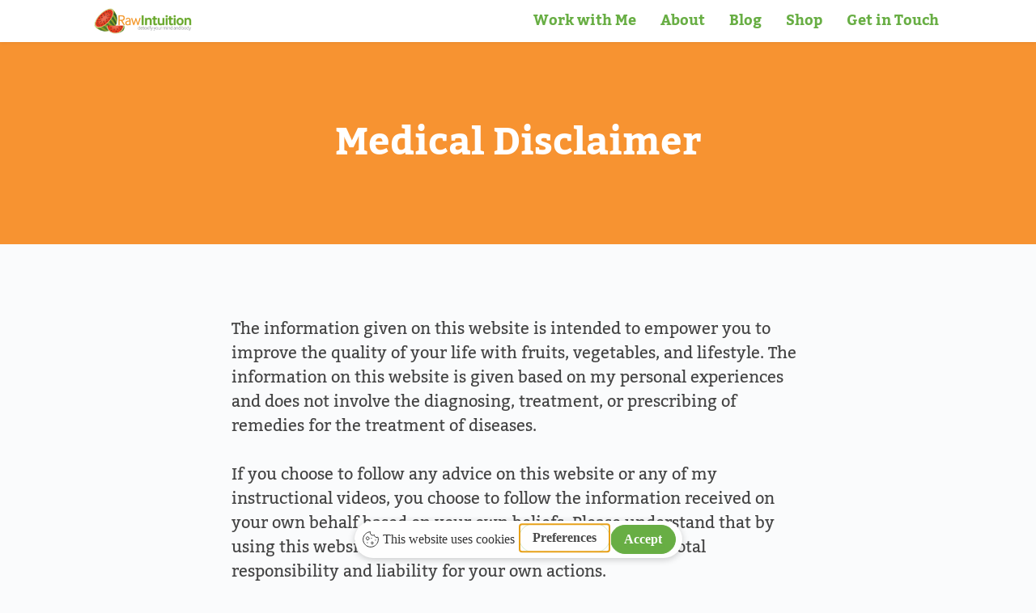

--- FILE ---
content_type: text/html; charset=UTF-8
request_url: https://myrawintuition.com/legal/medical-disclaimer/
body_size: 37667
content:
<!DOCTYPE html>
<html lang="en-US">
<head>
    <meta charset="UTF-8">
    <link rel="profile" href="http://gmpg.org/xfn/11">
    <link rel="pingback" href="https://myrawintuition.com/xmlrpc.php">
	<title>Medical Disclaimer - My Raw Intuition</title>
<script type="text/javascript" src="https://app.getterms.io/cookie-consent/embed/73e2f6a3-0f1e-4f5b-9ce6-fe7dab77c034"></script>

<!-- The SEO Framework by Sybre Waaijer -->
<meta name="robots" content="max-snippet:-1,max-image-preview:standard,max-video-preview:-1" />
<link rel="canonical" href="https://myrawintuition.com/legal/medical-disclaimer/" />
<meta name="description" content="The information given on this website is intended to empower you to improve the quality of your life with fruits, vegetables, and lifestyle." />
<meta property="og:type" content="article" />
<meta property="og:locale" content="en_US" />
<meta property="og:site_name" content="My Raw Intuition" />
<meta property="og:title" content="Medical Disclaimer" />
<meta property="og:description" content="The information given on this website is intended to empower you to improve the quality of your life with fruits, vegetables, and lifestyle. The information on this website is given based on my…" />
<meta property="og:url" content="https://myrawintuition.com/legal/medical-disclaimer/" />
<meta property="article:published_time" content="2021-07-18T19:27:02+00:00" />
<meta property="article:modified_time" content="2021-07-18T19:27:02+00:00" />
<meta name="twitter:card" content="summary_large_image" />
<meta name="twitter:title" content="Medical Disclaimer" />
<meta name="twitter:description" content="The information given on this website is intended to empower you to improve the quality of your life with fruits, vegetables, and lifestyle. The information on this website is given based on my…" />
<script type="application/ld+json">{"@context":"https://schema.org","@graph":[{"@type":"WebSite","@id":"https://myrawintuition.com/#/schema/WebSite","url":"https://myrawintuition.com/","name":"My Raw Intuition","description":"Detoxify Your Mind and Body","inLanguage":"en-US","potentialAction":{"@type":"SearchAction","target":{"@type":"EntryPoint","urlTemplate":"https://myrawintuition.com/search/{search_term_string}/"},"query-input":"required name=search_term_string"},"publisher":{"@type":"Organization","@id":"https://myrawintuition.com/#/schema/Organization","name":"My Raw Intuition","url":"https://myrawintuition.com/"}},{"@type":"WebPage","@id":"https://myrawintuition.com/legal/medical-disclaimer/","url":"https://myrawintuition.com/legal/medical-disclaimer/","name":"Medical Disclaimer - My Raw Intuition","description":"The information given on this website is intended to empower you to improve the quality of your life with fruits, vegetables, and lifestyle.","inLanguage":"en-US","isPartOf":{"@id":"https://myrawintuition.com/#/schema/WebSite"},"breadcrumb":{"@type":"BreadcrumbList","@id":"https://myrawintuition.com/#/schema/BreadcrumbList","itemListElement":[{"@type":"ListItem","position":1,"item":"https://myrawintuition.com/","name":"My Raw Intuition"},{"@type":"ListItem","position":2,"item":"https://myrawintuition.com/legal/","name":"Archives: Legal"},{"@type":"ListItem","position":3,"name":"Medical Disclaimer"}]},"potentialAction":{"@type":"ReadAction","target":"https://myrawintuition.com/legal/medical-disclaimer/"},"datePublished":"2021-07-18T19:27:02+00:00","dateModified":"2021-07-18T19:27:02+00:00"}]}</script>
<!-- / The SEO Framework by Sybre Waaijer | 34.01ms meta | 16.43ms boot -->

<link rel='dns-prefetch' href='//maxcdn.bootstrapcdn.com' />
<link rel='dns-prefetch' href='//use.fontawesome.com' />
<link rel='dns-prefetch' href='//fonts.bunny.net' />
<link rel="alternate" type="application/rss+xml" title="My Raw Intuition &raquo; Feed" href="https://myrawintuition.com/feed/" />
<link rel="alternate" type="application/rss+xml" title="My Raw Intuition &raquo; Comments Feed" href="https://myrawintuition.com/comments/feed/" />
<link rel="alternate" title="oEmbed (JSON)" type="application/json+oembed" href="https://myrawintuition.com/wp-json/oembed/1.0/embed?url=https%3A%2F%2Fmyrawintuition.com%2Flegal%2Fmedical-disclaimer%2F" />
<link rel="alternate" title="oEmbed (XML)" type="text/xml+oembed" href="https://myrawintuition.com/wp-json/oembed/1.0/embed?url=https%3A%2F%2Fmyrawintuition.com%2Flegal%2Fmedical-disclaimer%2F&#038;format=xml" />
<style id='wp-img-auto-sizes-contain-inline-css'>
img:is([sizes=auto i],[sizes^="auto," i]){contain-intrinsic-size:3000px 1500px}
/*# sourceURL=wp-img-auto-sizes-contain-inline-css */
</style>
<link rel='stylesheet' id='blocksy-dynamic-global-css' href='https://myrawintuition.com/wp-content/uploads/blocksy/css/global.css?ver=61828' media='all' />
<link rel='stylesheet' id='wp-block-library-css' href='https://myrawintuition.com/wp-includes/css/dist/block-library/style.min.css?ver=6.9' media='all' />
<style id='global-styles-inline-css'>
:root{--wp--preset--aspect-ratio--square: 1;--wp--preset--aspect-ratio--4-3: 4/3;--wp--preset--aspect-ratio--3-4: 3/4;--wp--preset--aspect-ratio--3-2: 3/2;--wp--preset--aspect-ratio--2-3: 2/3;--wp--preset--aspect-ratio--16-9: 16/9;--wp--preset--aspect-ratio--9-16: 9/16;--wp--preset--color--black: #000000;--wp--preset--color--cyan-bluish-gray: #abb8c3;--wp--preset--color--white: #ffffff;--wp--preset--color--pale-pink: #f78da7;--wp--preset--color--vivid-red: #cf2e2e;--wp--preset--color--luminous-vivid-orange: #ff6900;--wp--preset--color--luminous-vivid-amber: #fcb900;--wp--preset--color--light-green-cyan: #7bdcb5;--wp--preset--color--vivid-green-cyan: #00d084;--wp--preset--color--pale-cyan-blue: #8ed1fc;--wp--preset--color--vivid-cyan-blue: #0693e3;--wp--preset--color--vivid-purple: #9b51e0;--wp--preset--color--palette-color-1: var(--theme-palette-color-1, #2872fa);--wp--preset--color--palette-color-2: var(--theme-palette-color-2, #1559ed);--wp--preset--color--palette-color-3: var(--theme-palette-color-3, #3A4F66);--wp--preset--color--palette-color-4: var(--theme-palette-color-4, #192a3d);--wp--preset--color--palette-color-5: var(--theme-palette-color-5, #e1e8ed);--wp--preset--color--palette-color-6: var(--theme-palette-color-6, #f2f5f7);--wp--preset--color--palette-color-7: var(--theme-palette-color-7, #FAFBFC);--wp--preset--color--palette-color-8: var(--theme-palette-color-8, #ffffff);--wp--preset--gradient--vivid-cyan-blue-to-vivid-purple: linear-gradient(135deg,rgb(6,147,227) 0%,rgb(155,81,224) 100%);--wp--preset--gradient--light-green-cyan-to-vivid-green-cyan: linear-gradient(135deg,rgb(122,220,180) 0%,rgb(0,208,130) 100%);--wp--preset--gradient--luminous-vivid-amber-to-luminous-vivid-orange: linear-gradient(135deg,rgb(252,185,0) 0%,rgb(255,105,0) 100%);--wp--preset--gradient--luminous-vivid-orange-to-vivid-red: linear-gradient(135deg,rgb(255,105,0) 0%,rgb(207,46,46) 100%);--wp--preset--gradient--very-light-gray-to-cyan-bluish-gray: linear-gradient(135deg,rgb(238,238,238) 0%,rgb(169,184,195) 100%);--wp--preset--gradient--cool-to-warm-spectrum: linear-gradient(135deg,rgb(74,234,220) 0%,rgb(151,120,209) 20%,rgb(207,42,186) 40%,rgb(238,44,130) 60%,rgb(251,105,98) 80%,rgb(254,248,76) 100%);--wp--preset--gradient--blush-light-purple: linear-gradient(135deg,rgb(255,206,236) 0%,rgb(152,150,240) 100%);--wp--preset--gradient--blush-bordeaux: linear-gradient(135deg,rgb(254,205,165) 0%,rgb(254,45,45) 50%,rgb(107,0,62) 100%);--wp--preset--gradient--luminous-dusk: linear-gradient(135deg,rgb(255,203,112) 0%,rgb(199,81,192) 50%,rgb(65,88,208) 100%);--wp--preset--gradient--pale-ocean: linear-gradient(135deg,rgb(255,245,203) 0%,rgb(182,227,212) 50%,rgb(51,167,181) 100%);--wp--preset--gradient--electric-grass: linear-gradient(135deg,rgb(202,248,128) 0%,rgb(113,206,126) 100%);--wp--preset--gradient--midnight: linear-gradient(135deg,rgb(2,3,129) 0%,rgb(40,116,252) 100%);--wp--preset--gradient--juicy-peach: linear-gradient(to right, #ffecd2 0%, #fcb69f 100%);--wp--preset--gradient--young-passion: linear-gradient(to right, #ff8177 0%, #ff867a 0%, #ff8c7f 21%, #f99185 52%, #cf556c 78%, #b12a5b 100%);--wp--preset--gradient--true-sunset: linear-gradient(to right, #fa709a 0%, #fee140 100%);--wp--preset--gradient--morpheus-den: linear-gradient(to top, #30cfd0 0%, #330867 100%);--wp--preset--gradient--plum-plate: linear-gradient(135deg, #667eea 0%, #764ba2 100%);--wp--preset--gradient--aqua-splash: linear-gradient(15deg, #13547a 0%, #80d0c7 100%);--wp--preset--gradient--love-kiss: linear-gradient(to top, #ff0844 0%, #ffb199 100%);--wp--preset--gradient--new-retrowave: linear-gradient(to top, #3b41c5 0%, #a981bb 49%, #ffc8a9 100%);--wp--preset--gradient--plum-bath: linear-gradient(to top, #cc208e 0%, #6713d2 100%);--wp--preset--gradient--high-flight: linear-gradient(to right, #0acffe 0%, #495aff 100%);--wp--preset--gradient--teen-party: linear-gradient(-225deg, #FF057C 0%, #8D0B93 50%, #321575 100%);--wp--preset--gradient--fabled-sunset: linear-gradient(-225deg, #231557 0%, #44107A 29%, #FF1361 67%, #FFF800 100%);--wp--preset--gradient--arielle-smile: radial-gradient(circle 248px at center, #16d9e3 0%, #30c7ec 47%, #46aef7 100%);--wp--preset--gradient--itmeo-branding: linear-gradient(180deg, #2af598 0%, #009efd 100%);--wp--preset--gradient--deep-blue: linear-gradient(to right, #6a11cb 0%, #2575fc 100%);--wp--preset--gradient--strong-bliss: linear-gradient(to right, #f78ca0 0%, #f9748f 19%, #fd868c 60%, #fe9a8b 100%);--wp--preset--gradient--sweet-period: linear-gradient(to top, #3f51b1 0%, #5a55ae 13%, #7b5fac 25%, #8f6aae 38%, #a86aa4 50%, #cc6b8e 62%, #f18271 75%, #f3a469 87%, #f7c978 100%);--wp--preset--gradient--purple-division: linear-gradient(to top, #7028e4 0%, #e5b2ca 100%);--wp--preset--gradient--cold-evening: linear-gradient(to top, #0c3483 0%, #a2b6df 100%, #6b8cce 100%, #a2b6df 100%);--wp--preset--gradient--mountain-rock: linear-gradient(to right, #868f96 0%, #596164 100%);--wp--preset--gradient--desert-hump: linear-gradient(to top, #c79081 0%, #dfa579 100%);--wp--preset--gradient--ethernal-constance: linear-gradient(to top, #09203f 0%, #537895 100%);--wp--preset--gradient--happy-memories: linear-gradient(-60deg, #ff5858 0%, #f09819 100%);--wp--preset--gradient--grown-early: linear-gradient(to top, #0ba360 0%, #3cba92 100%);--wp--preset--gradient--morning-salad: linear-gradient(-225deg, #B7F8DB 0%, #50A7C2 100%);--wp--preset--gradient--night-call: linear-gradient(-225deg, #AC32E4 0%, #7918F2 48%, #4801FF 100%);--wp--preset--gradient--mind-crawl: linear-gradient(-225deg, #473B7B 0%, #3584A7 51%, #30D2BE 100%);--wp--preset--gradient--angel-care: linear-gradient(-225deg, #FFE29F 0%, #FFA99F 48%, #FF719A 100%);--wp--preset--gradient--juicy-cake: linear-gradient(to top, #e14fad 0%, #f9d423 100%);--wp--preset--gradient--rich-metal: linear-gradient(to right, #d7d2cc 0%, #304352 100%);--wp--preset--gradient--mole-hall: linear-gradient(-20deg, #616161 0%, #9bc5c3 100%);--wp--preset--gradient--cloudy-knoxville: linear-gradient(120deg, #fdfbfb 0%, #ebedee 100%);--wp--preset--gradient--soft-grass: linear-gradient(to top, #c1dfc4 0%, #deecdd 100%);--wp--preset--gradient--saint-petersburg: linear-gradient(135deg, #f5f7fa 0%, #c3cfe2 100%);--wp--preset--gradient--everlasting-sky: linear-gradient(135deg, #fdfcfb 0%, #e2d1c3 100%);--wp--preset--gradient--kind-steel: linear-gradient(-20deg, #e9defa 0%, #fbfcdb 100%);--wp--preset--gradient--over-sun: linear-gradient(60deg, #abecd6 0%, #fbed96 100%);--wp--preset--gradient--premium-white: linear-gradient(to top, #d5d4d0 0%, #d5d4d0 1%, #eeeeec 31%, #efeeec 75%, #e9e9e7 100%);--wp--preset--gradient--clean-mirror: linear-gradient(45deg, #93a5cf 0%, #e4efe9 100%);--wp--preset--gradient--wild-apple: linear-gradient(to top, #d299c2 0%, #fef9d7 100%);--wp--preset--gradient--snow-again: linear-gradient(to top, #e6e9f0 0%, #eef1f5 100%);--wp--preset--gradient--confident-cloud: linear-gradient(to top, #dad4ec 0%, #dad4ec 1%, #f3e7e9 100%);--wp--preset--gradient--glass-water: linear-gradient(to top, #dfe9f3 0%, white 100%);--wp--preset--gradient--perfect-white: linear-gradient(-225deg, #E3FDF5 0%, #FFE6FA 100%);--wp--preset--font-size--small: 13px;--wp--preset--font-size--medium: 20px;--wp--preset--font-size--large: clamp(22px, 1.375rem + ((1vw - 3.2px) * 0.625), 30px);--wp--preset--font-size--x-large: clamp(30px, 1.875rem + ((1vw - 3.2px) * 1.563), 50px);--wp--preset--font-size--xx-large: clamp(45px, 2.813rem + ((1vw - 3.2px) * 2.734), 80px);--wp--preset--spacing--20: 0.44rem;--wp--preset--spacing--30: 0.67rem;--wp--preset--spacing--40: 1rem;--wp--preset--spacing--50: 1.5rem;--wp--preset--spacing--60: 2.25rem;--wp--preset--spacing--70: 3.38rem;--wp--preset--spacing--80: 5.06rem;--wp--preset--shadow--natural: 6px 6px 9px rgba(0, 0, 0, 0.2);--wp--preset--shadow--deep: 12px 12px 50px rgba(0, 0, 0, 0.4);--wp--preset--shadow--sharp: 6px 6px 0px rgba(0, 0, 0, 0.2);--wp--preset--shadow--outlined: 6px 6px 0px -3px rgb(255, 255, 255), 6px 6px rgb(0, 0, 0);--wp--preset--shadow--crisp: 6px 6px 0px rgb(0, 0, 0);}:root { --wp--style--global--content-size: var(--theme-block-max-width);--wp--style--global--wide-size: var(--theme-block-wide-max-width); }:where(body) { margin: 0; }.wp-site-blocks > .alignleft { float: left; margin-right: 2em; }.wp-site-blocks > .alignright { float: right; margin-left: 2em; }.wp-site-blocks > .aligncenter { justify-content: center; margin-left: auto; margin-right: auto; }:where(.wp-site-blocks) > * { margin-block-start: var(--theme-content-spacing); margin-block-end: 0; }:where(.wp-site-blocks) > :first-child { margin-block-start: 0; }:where(.wp-site-blocks) > :last-child { margin-block-end: 0; }:root { --wp--style--block-gap: var(--theme-content-spacing); }:root :where(.is-layout-flow) > :first-child{margin-block-start: 0;}:root :where(.is-layout-flow) > :last-child{margin-block-end: 0;}:root :where(.is-layout-flow) > *{margin-block-start: var(--theme-content-spacing);margin-block-end: 0;}:root :where(.is-layout-constrained) > :first-child{margin-block-start: 0;}:root :where(.is-layout-constrained) > :last-child{margin-block-end: 0;}:root :where(.is-layout-constrained) > *{margin-block-start: var(--theme-content-spacing);margin-block-end: 0;}:root :where(.is-layout-flex){gap: var(--theme-content-spacing);}:root :where(.is-layout-grid){gap: var(--theme-content-spacing);}.is-layout-flow > .alignleft{float: left;margin-inline-start: 0;margin-inline-end: 2em;}.is-layout-flow > .alignright{float: right;margin-inline-start: 2em;margin-inline-end: 0;}.is-layout-flow > .aligncenter{margin-left: auto !important;margin-right: auto !important;}.is-layout-constrained > .alignleft{float: left;margin-inline-start: 0;margin-inline-end: 2em;}.is-layout-constrained > .alignright{float: right;margin-inline-start: 2em;margin-inline-end: 0;}.is-layout-constrained > .aligncenter{margin-left: auto !important;margin-right: auto !important;}.is-layout-constrained > :where(:not(.alignleft):not(.alignright):not(.alignfull)){max-width: var(--wp--style--global--content-size);margin-left: auto !important;margin-right: auto !important;}.is-layout-constrained > .alignwide{max-width: var(--wp--style--global--wide-size);}body .is-layout-flex{display: flex;}.is-layout-flex{flex-wrap: wrap;align-items: center;}.is-layout-flex > :is(*, div){margin: 0;}body .is-layout-grid{display: grid;}.is-layout-grid > :is(*, div){margin: 0;}body{padding-top: 0px;padding-right: 0px;padding-bottom: 0px;padding-left: 0px;}:root :where(.wp-element-button, .wp-block-button__link){font-style: inherit;font-weight: inherit;letter-spacing: inherit;text-transform: inherit;}.has-black-color{color: var(--wp--preset--color--black) !important;}.has-cyan-bluish-gray-color{color: var(--wp--preset--color--cyan-bluish-gray) !important;}.has-white-color{color: var(--wp--preset--color--white) !important;}.has-pale-pink-color{color: var(--wp--preset--color--pale-pink) !important;}.has-vivid-red-color{color: var(--wp--preset--color--vivid-red) !important;}.has-luminous-vivid-orange-color{color: var(--wp--preset--color--luminous-vivid-orange) !important;}.has-luminous-vivid-amber-color{color: var(--wp--preset--color--luminous-vivid-amber) !important;}.has-light-green-cyan-color{color: var(--wp--preset--color--light-green-cyan) !important;}.has-vivid-green-cyan-color{color: var(--wp--preset--color--vivid-green-cyan) !important;}.has-pale-cyan-blue-color{color: var(--wp--preset--color--pale-cyan-blue) !important;}.has-vivid-cyan-blue-color{color: var(--wp--preset--color--vivid-cyan-blue) !important;}.has-vivid-purple-color{color: var(--wp--preset--color--vivid-purple) !important;}.has-palette-color-1-color{color: var(--wp--preset--color--palette-color-1) !important;}.has-palette-color-2-color{color: var(--wp--preset--color--palette-color-2) !important;}.has-palette-color-3-color{color: var(--wp--preset--color--palette-color-3) !important;}.has-palette-color-4-color{color: var(--wp--preset--color--palette-color-4) !important;}.has-palette-color-5-color{color: var(--wp--preset--color--palette-color-5) !important;}.has-palette-color-6-color{color: var(--wp--preset--color--palette-color-6) !important;}.has-palette-color-7-color{color: var(--wp--preset--color--palette-color-7) !important;}.has-palette-color-8-color{color: var(--wp--preset--color--palette-color-8) !important;}.has-black-background-color{background-color: var(--wp--preset--color--black) !important;}.has-cyan-bluish-gray-background-color{background-color: var(--wp--preset--color--cyan-bluish-gray) !important;}.has-white-background-color{background-color: var(--wp--preset--color--white) !important;}.has-pale-pink-background-color{background-color: var(--wp--preset--color--pale-pink) !important;}.has-vivid-red-background-color{background-color: var(--wp--preset--color--vivid-red) !important;}.has-luminous-vivid-orange-background-color{background-color: var(--wp--preset--color--luminous-vivid-orange) !important;}.has-luminous-vivid-amber-background-color{background-color: var(--wp--preset--color--luminous-vivid-amber) !important;}.has-light-green-cyan-background-color{background-color: var(--wp--preset--color--light-green-cyan) !important;}.has-vivid-green-cyan-background-color{background-color: var(--wp--preset--color--vivid-green-cyan) !important;}.has-pale-cyan-blue-background-color{background-color: var(--wp--preset--color--pale-cyan-blue) !important;}.has-vivid-cyan-blue-background-color{background-color: var(--wp--preset--color--vivid-cyan-blue) !important;}.has-vivid-purple-background-color{background-color: var(--wp--preset--color--vivid-purple) !important;}.has-palette-color-1-background-color{background-color: var(--wp--preset--color--palette-color-1) !important;}.has-palette-color-2-background-color{background-color: var(--wp--preset--color--palette-color-2) !important;}.has-palette-color-3-background-color{background-color: var(--wp--preset--color--palette-color-3) !important;}.has-palette-color-4-background-color{background-color: var(--wp--preset--color--palette-color-4) !important;}.has-palette-color-5-background-color{background-color: var(--wp--preset--color--palette-color-5) !important;}.has-palette-color-6-background-color{background-color: var(--wp--preset--color--palette-color-6) !important;}.has-palette-color-7-background-color{background-color: var(--wp--preset--color--palette-color-7) !important;}.has-palette-color-8-background-color{background-color: var(--wp--preset--color--palette-color-8) !important;}.has-black-border-color{border-color: var(--wp--preset--color--black) !important;}.has-cyan-bluish-gray-border-color{border-color: var(--wp--preset--color--cyan-bluish-gray) !important;}.has-white-border-color{border-color: var(--wp--preset--color--white) !important;}.has-pale-pink-border-color{border-color: var(--wp--preset--color--pale-pink) !important;}.has-vivid-red-border-color{border-color: var(--wp--preset--color--vivid-red) !important;}.has-luminous-vivid-orange-border-color{border-color: var(--wp--preset--color--luminous-vivid-orange) !important;}.has-luminous-vivid-amber-border-color{border-color: var(--wp--preset--color--luminous-vivid-amber) !important;}.has-light-green-cyan-border-color{border-color: var(--wp--preset--color--light-green-cyan) !important;}.has-vivid-green-cyan-border-color{border-color: var(--wp--preset--color--vivid-green-cyan) !important;}.has-pale-cyan-blue-border-color{border-color: var(--wp--preset--color--pale-cyan-blue) !important;}.has-vivid-cyan-blue-border-color{border-color: var(--wp--preset--color--vivid-cyan-blue) !important;}.has-vivid-purple-border-color{border-color: var(--wp--preset--color--vivid-purple) !important;}.has-palette-color-1-border-color{border-color: var(--wp--preset--color--palette-color-1) !important;}.has-palette-color-2-border-color{border-color: var(--wp--preset--color--palette-color-2) !important;}.has-palette-color-3-border-color{border-color: var(--wp--preset--color--palette-color-3) !important;}.has-palette-color-4-border-color{border-color: var(--wp--preset--color--palette-color-4) !important;}.has-palette-color-5-border-color{border-color: var(--wp--preset--color--palette-color-5) !important;}.has-palette-color-6-border-color{border-color: var(--wp--preset--color--palette-color-6) !important;}.has-palette-color-7-border-color{border-color: var(--wp--preset--color--palette-color-7) !important;}.has-palette-color-8-border-color{border-color: var(--wp--preset--color--palette-color-8) !important;}.has-vivid-cyan-blue-to-vivid-purple-gradient-background{background: var(--wp--preset--gradient--vivid-cyan-blue-to-vivid-purple) !important;}.has-light-green-cyan-to-vivid-green-cyan-gradient-background{background: var(--wp--preset--gradient--light-green-cyan-to-vivid-green-cyan) !important;}.has-luminous-vivid-amber-to-luminous-vivid-orange-gradient-background{background: var(--wp--preset--gradient--luminous-vivid-amber-to-luminous-vivid-orange) !important;}.has-luminous-vivid-orange-to-vivid-red-gradient-background{background: var(--wp--preset--gradient--luminous-vivid-orange-to-vivid-red) !important;}.has-very-light-gray-to-cyan-bluish-gray-gradient-background{background: var(--wp--preset--gradient--very-light-gray-to-cyan-bluish-gray) !important;}.has-cool-to-warm-spectrum-gradient-background{background: var(--wp--preset--gradient--cool-to-warm-spectrum) !important;}.has-blush-light-purple-gradient-background{background: var(--wp--preset--gradient--blush-light-purple) !important;}.has-blush-bordeaux-gradient-background{background: var(--wp--preset--gradient--blush-bordeaux) !important;}.has-luminous-dusk-gradient-background{background: var(--wp--preset--gradient--luminous-dusk) !important;}.has-pale-ocean-gradient-background{background: var(--wp--preset--gradient--pale-ocean) !important;}.has-electric-grass-gradient-background{background: var(--wp--preset--gradient--electric-grass) !important;}.has-midnight-gradient-background{background: var(--wp--preset--gradient--midnight) !important;}.has-juicy-peach-gradient-background{background: var(--wp--preset--gradient--juicy-peach) !important;}.has-young-passion-gradient-background{background: var(--wp--preset--gradient--young-passion) !important;}.has-true-sunset-gradient-background{background: var(--wp--preset--gradient--true-sunset) !important;}.has-morpheus-den-gradient-background{background: var(--wp--preset--gradient--morpheus-den) !important;}.has-plum-plate-gradient-background{background: var(--wp--preset--gradient--plum-plate) !important;}.has-aqua-splash-gradient-background{background: var(--wp--preset--gradient--aqua-splash) !important;}.has-love-kiss-gradient-background{background: var(--wp--preset--gradient--love-kiss) !important;}.has-new-retrowave-gradient-background{background: var(--wp--preset--gradient--new-retrowave) !important;}.has-plum-bath-gradient-background{background: var(--wp--preset--gradient--plum-bath) !important;}.has-high-flight-gradient-background{background: var(--wp--preset--gradient--high-flight) !important;}.has-teen-party-gradient-background{background: var(--wp--preset--gradient--teen-party) !important;}.has-fabled-sunset-gradient-background{background: var(--wp--preset--gradient--fabled-sunset) !important;}.has-arielle-smile-gradient-background{background: var(--wp--preset--gradient--arielle-smile) !important;}.has-itmeo-branding-gradient-background{background: var(--wp--preset--gradient--itmeo-branding) !important;}.has-deep-blue-gradient-background{background: var(--wp--preset--gradient--deep-blue) !important;}.has-strong-bliss-gradient-background{background: var(--wp--preset--gradient--strong-bliss) !important;}.has-sweet-period-gradient-background{background: var(--wp--preset--gradient--sweet-period) !important;}.has-purple-division-gradient-background{background: var(--wp--preset--gradient--purple-division) !important;}.has-cold-evening-gradient-background{background: var(--wp--preset--gradient--cold-evening) !important;}.has-mountain-rock-gradient-background{background: var(--wp--preset--gradient--mountain-rock) !important;}.has-desert-hump-gradient-background{background: var(--wp--preset--gradient--desert-hump) !important;}.has-ethernal-constance-gradient-background{background: var(--wp--preset--gradient--ethernal-constance) !important;}.has-happy-memories-gradient-background{background: var(--wp--preset--gradient--happy-memories) !important;}.has-grown-early-gradient-background{background: var(--wp--preset--gradient--grown-early) !important;}.has-morning-salad-gradient-background{background: var(--wp--preset--gradient--morning-salad) !important;}.has-night-call-gradient-background{background: var(--wp--preset--gradient--night-call) !important;}.has-mind-crawl-gradient-background{background: var(--wp--preset--gradient--mind-crawl) !important;}.has-angel-care-gradient-background{background: var(--wp--preset--gradient--angel-care) !important;}.has-juicy-cake-gradient-background{background: var(--wp--preset--gradient--juicy-cake) !important;}.has-rich-metal-gradient-background{background: var(--wp--preset--gradient--rich-metal) !important;}.has-mole-hall-gradient-background{background: var(--wp--preset--gradient--mole-hall) !important;}.has-cloudy-knoxville-gradient-background{background: var(--wp--preset--gradient--cloudy-knoxville) !important;}.has-soft-grass-gradient-background{background: var(--wp--preset--gradient--soft-grass) !important;}.has-saint-petersburg-gradient-background{background: var(--wp--preset--gradient--saint-petersburg) !important;}.has-everlasting-sky-gradient-background{background: var(--wp--preset--gradient--everlasting-sky) !important;}.has-kind-steel-gradient-background{background: var(--wp--preset--gradient--kind-steel) !important;}.has-over-sun-gradient-background{background: var(--wp--preset--gradient--over-sun) !important;}.has-premium-white-gradient-background{background: var(--wp--preset--gradient--premium-white) !important;}.has-clean-mirror-gradient-background{background: var(--wp--preset--gradient--clean-mirror) !important;}.has-wild-apple-gradient-background{background: var(--wp--preset--gradient--wild-apple) !important;}.has-snow-again-gradient-background{background: var(--wp--preset--gradient--snow-again) !important;}.has-confident-cloud-gradient-background{background: var(--wp--preset--gradient--confident-cloud) !important;}.has-glass-water-gradient-background{background: var(--wp--preset--gradient--glass-water) !important;}.has-perfect-white-gradient-background{background: var(--wp--preset--gradient--perfect-white) !important;}.has-small-font-size{font-size: var(--wp--preset--font-size--small) !important;}.has-medium-font-size{font-size: var(--wp--preset--font-size--medium) !important;}.has-large-font-size{font-size: var(--wp--preset--font-size--large) !important;}.has-x-large-font-size{font-size: var(--wp--preset--font-size--x-large) !important;}.has-xx-large-font-size{font-size: var(--wp--preset--font-size--xx-large) !important;}
:root :where(.wp-block-pullquote){font-size: clamp(0.984em, 0.984rem + ((1vw - 0.2em) * 0.645), 1.5em);line-height: 1.6;}
/*# sourceURL=global-styles-inline-css */
</style>
<link rel='stylesheet' id='parent-style-css' href='https://myrawintuition.com/wp-content/themes/blocksy/style.css?ver=6.9' media='all' />
<link rel='stylesheet' id='ct-main-styles-css' href='https://myrawintuition.com/wp-content/themes/blocksy/static/bundle/main.min.css?ver=2.1.23' media='all' />
<link rel='stylesheet' id='ct-page-title-styles-css' href='https://myrawintuition.com/wp-content/themes/blocksy/static/bundle/page-title.min.css?ver=2.1.23' media='all' />
<link rel='stylesheet' id='ct-brizy-styles-css' href='https://myrawintuition.com/wp-content/themes/blocksy/static/bundle/brizy.min.css?ver=2.1.23' media='all' />
<link rel='stylesheet' id='font-awesome-css' href='//maxcdn.bootstrapcdn.com/font-awesome/latest/css/font-awesome.min.css?ver=6.9' media='all' />
<link rel='stylesheet' id='font-awesome-free-css' href='//use.fontawesome.com/releases/v5.7.2/css/all.css?ver=6.9' media='all' />
<link rel='stylesheet' id='brizy-asset-google-10-css'  class="brz-link brz-link-google" type="text/css" href='https://fonts.bunny.net/css?family=Kadwa%3Aregular%2C700%7CLato%3A100%2C100italic%2C300%2C300italic%2Cregular%2Citalic%2C700%2C700italic%2C900%2C900italic&#038;subset=arabic%2Cbengali%2Ccyrillic%2Ccyrillic-ext%2Cdevanagari%2Cgreek%2Cgreek-ext%2Cgujarati%2Chebrew%2Ckhmer%2Ckorean%2Clatin-ext%2Ctamil%2Ctelugu%2Cthai%2Cvietnamese&#038;display=swap&#038;ver=344-wp' media='all' />
<link rel='stylesheet' id='brizy-asset-group-1_2-21-css'  class="brz-link brz-link-preview-lib-pro" data-brz-group="group-1_2" href='https://myrawintuition.com/wp-content/plugins/brizy-pro/public/editor-build/prod/css/group-1_2-pro.min.css?ver=217-wp' media='all' />
<link rel='stylesheet' id='brizy-asset-main-30-css'  class="brz-link brz-link-preview-pro" href='https://myrawintuition.com/wp-content/plugins/brizy-pro/public/editor-build/prod/css/preview.pro.min.css?ver=217-wp' media='all' />
<style id='inline-handle-6f3ef77ac0e3619e98159e9b6febf557-inline-css'>


.brz .brz-cp-color1, .brz .brz-bcp-color1{color: rgb(var(--brz-global-color1));} .brz .brz-bgp-color1{background-color: rgb(var(--brz-global-color1));}.brz .brz-cp-color2, .brz .brz-bcp-color2{color: rgb(var(--brz-global-color2));} .brz .brz-bgp-color2{background-color: rgb(var(--brz-global-color2));}.brz .brz-cp-color3, .brz .brz-bcp-color3{color: rgb(var(--brz-global-color3));} .brz .brz-bgp-color3{background-color: rgb(var(--brz-global-color3));}.brz .brz-cp-color4, .brz .brz-bcp-color4{color: rgb(var(--brz-global-color4));} .brz .brz-bgp-color4{background-color: rgb(var(--brz-global-color4));}.brz .brz-cp-color5, .brz .brz-bcp-color5{color: rgb(var(--brz-global-color5));} .brz .brz-bgp-color5{background-color: rgb(var(--brz-global-color5));}.brz .brz-cp-color6, .brz .brz-bcp-color6{color: rgb(var(--brz-global-color6));} .brz .brz-bgp-color6{background-color: rgb(var(--brz-global-color6));}.brz .brz-cp-color7, .brz .brz-bcp-color7{color: rgb(var(--brz-global-color7));} .brz .brz-bgp-color7{background-color: rgb(var(--brz-global-color7));}.brz .brz-cp-color8, .brz .brz-bcp-color8{color: rgb(var(--brz-global-color8));} .brz .brz-bgp-color8{background-color: rgb(var(--brz-global-color8));}:root{--brz-global-color1:68, 68, 68;--brz-global-color2:104, 174, 68;--brz-global-color3:247, 147, 49;--brz-global-color4:54, 97, 31;--brz-global-color5:231, 59, 27;--brz-global-color6:73, 44, 59;--brz-global-color7:255, 255, 255;--brz-global-color8:255, 255, 255;}:root{--brz-paragraphfontfamily:'Kadwa', serif;--brz-paragraphfontsize:20px;--brz-paragraphfontsizesuffix:undefined;--brz-paragraphfontweight:400;--brz-paragraphletterspacing:0px;--brz-paragraphlineheight:1.5;--brz-paragraphfontvariation:"wght" 400, "wdth" 100, "SOFT" 0;--brz-paragraphtabletfontsize:18px;--brz-paragraphtabletfontweight:400;--brz-paragraphtabletletterspacing:0px;--brz-paragraphtabletlineheight:1.5;--brz-paragraphtabletfontvariation:"wght" 400, "wdth" 100, "SOFT" 0;--brz-paragraphmobilefontsize:16px;--brz-paragraphmobilefontweight:400;--brz-paragraphmobileletterspacing:0px;--brz-paragraphmobilelineheight:1.6;--brz-paragraphmobilefontvariation:"wght" 400, "wdth" 100, "SOFT" 0;--brz-paragraphstoryfontsize:4.6000000000000005%;--brz-paragraphbold:400;--brz-paragraphitalic:inherit;--brz-paragraphtextdecoration:inherit;--brz-paragraphtexttransform:inherit;--brz-paragraphtabletbold:400;--brz-paragraphtabletitalic:inherit;--brz-paragraphtablettextdecoration:inherit;--brz-paragraphtablettexttransform:inherit;--brz-paragraphmobilebold:400;--brz-paragraphmobileitalic:inherit;--brz-paragraphmobiletextdecoration:inherit;--brz-paragraphmobiletexttransform:inherit;--brz-subtitlefontfamily:'Kadwa', serif;--brz-subtitlefontsize:18px;--brz-subtitlefontsizesuffix:undefined;--brz-subtitlefontweight:300;--brz-subtitleletterspacing:0px;--brz-subtitlelineheight:1.5;--brz-subtitlefontvariation:"wght" 400, "wdth" 100, "SOFT" 0;--brz-subtitletabletfontsize:17px;--brz-subtitletabletfontweight:300;--brz-subtitletabletletterspacing:0px;--brz-subtitletabletlineheight:1.5;--brz-subtitletabletfontvariation:"wght" 400, "wdth" 100, "SOFT" 0;--brz-subtitlemobilefontsize:17px;--brz-subtitlemobilefontweight:300;--brz-subtitlemobileletterspacing:0px;--brz-subtitlemobilelineheight:1.5;--brz-subtitlemobilefontvariation:"wght" 400, "wdth" 100, "SOFT" 0;--brz-subtitlestoryfontsize:4.140000000000001%;--brz-subtitlebold:300;--brz-subtitleitalic:inherit;--brz-subtitletextdecoration:inherit;--brz-subtitletexttransform:inherit;--brz-subtitletabletbold:300;--brz-subtitletabletitalic:inherit;--brz-subtitletablettextdecoration:inherit;--brz-subtitletablettexttransform:inherit;--brz-subtitlemobilebold:300;--brz-subtitlemobileitalic:inherit;--brz-subtitlemobiletextdecoration:inherit;--brz-subtitlemobiletexttransform:inherit;--brz-abovetitlefontfamily:'Lato', sans-serif;--brz-abovetitlefontsize:16px;--brz-abovetitlefontsizesuffix:undefined;--brz-abovetitlefontweight:400;--brz-abovetitleletterspacing:2px;--brz-abovetitlelineheight:1.7;--brz-abovetitlefontvariation:"wght" 400, "wdth" 100, "SOFT" 0;--brz-abovetitletabletfontsize:15px;--brz-abovetitletabletfontweight:400;--brz-abovetitletabletletterspacing:2px;--brz-abovetitletabletlineheight:1.7;--brz-abovetitletabletfontvariation:"wght" 400, "wdth" 100, "SOFT" 0;--brz-abovetitlemobilefontsize:13px;--brz-abovetitlemobilefontweight:400;--brz-abovetitlemobileletterspacing:2px;--brz-abovetitlemobilelineheight:1.7;--brz-abovetitlemobilefontvariation:"wght" 400, "wdth" 100, "SOFT" 0;--brz-abovetitlestoryfontsize:3.68%;--brz-abovetitlebold:400;--brz-abovetitleitalic:inherit;--brz-abovetitletextdecoration:inherit;--brz-abovetitletexttransform:inherit;--brz-abovetitletabletbold:400;--brz-abovetitletabletitalic:inherit;--brz-abovetitletablettextdecoration:inherit;--brz-abovetitletablettexttransform:inherit;--brz-abovetitlemobilebold:400;--brz-abovetitlemobileitalic:inherit;--brz-abovetitlemobiletextdecoration:inherit;--brz-abovetitlemobiletexttransform:inherit;--brz-heading1fontfamily:'Lato', sans-serif;--brz-heading1fontsize:56px;--brz-heading1fontsizesuffix:undefined;--brz-heading1fontweight:200;--brz-heading1letterspacing:-1.5px;--brz-heading1lineheight:1.3;--brz-heading1fontvariation:"wght" 400, "wdth" 100, "SOFT" 0;--brz-heading1tabletfontsize:40px;--brz-heading1tabletfontweight:200;--brz-heading1tabletletterspacing:-1px;--brz-heading1tabletlineheight:1.3;--brz-heading1tabletfontvariation:"wght" 400, "wdth" 100, "SOFT" 0;--brz-heading1mobilefontsize:34px;--brz-heading1mobilefontweight:200;--brz-heading1mobileletterspacing:-1px;--brz-heading1mobilelineheight:1.3;--brz-heading1mobilefontvariation:"wght" 400, "wdth" 100, "SOFT" 0;--brz-heading1storyfontsize:12.88%;--brz-heading1bold:200;--brz-heading1italic:inherit;--brz-heading1textdecoration:inherit;--brz-heading1texttransform:inherit;--brz-heading1tabletbold:200;--brz-heading1tabletitalic:inherit;--brz-heading1tablettextdecoration:inherit;--brz-heading1tablettexttransform:inherit;--brz-heading1mobilebold:200;--brz-heading1mobileitalic:inherit;--brz-heading1mobiletextdecoration:inherit;--brz-heading1mobiletexttransform:inherit;--brz-heading2fontfamily:'Lato', sans-serif;--brz-heading2fontsize:42px;--brz-heading2fontsizesuffix:undefined;--brz-heading2fontweight:700;--brz-heading2letterspacing:-1.5px;--brz-heading2lineheight:1.3;--brz-heading2fontvariation:"wght" 400, "wdth" 100, "SOFT" 0;--brz-heading2tabletfontsize:35px;--brz-heading2tabletfontweight:700;--brz-heading2tabletletterspacing:-0.5px;--brz-heading2tabletlineheight:1.3;--brz-heading2tabletfontvariation:"wght" 400, "wdth" 100, "SOFT" 0;--brz-heading2mobilefontsize:29px;--brz-heading2mobilefontweight:700;--brz-heading2mobileletterspacing:-0.5px;--brz-heading2mobilelineheight:1.3;--brz-heading2mobilefontvariation:"wght" 400, "wdth" 100, "SOFT" 0;--brz-heading2storyfontsize:9.66%;--brz-heading2bold:700;--brz-heading2italic:inherit;--brz-heading2textdecoration:inherit;--brz-heading2texttransform:inherit;--brz-heading2tabletbold:700;--brz-heading2tabletitalic:inherit;--brz-heading2tablettextdecoration:inherit;--brz-heading2tablettexttransform:inherit;--brz-heading2mobilebold:700;--brz-heading2mobileitalic:inherit;--brz-heading2mobiletextdecoration:inherit;--brz-heading2mobiletexttransform:inherit;--brz-heading3fontfamily:'Lato', sans-serif;--brz-heading3fontsize:32px;--brz-heading3fontsizesuffix:undefined;--brz-heading3fontweight:600;--brz-heading3letterspacing:-1px;--brz-heading3lineheight:1.3;--brz-heading3fontvariation:"wght" 400, "wdth" 100, "SOFT" 0;--brz-heading3tabletfontsize:27px;--brz-heading3tabletfontweight:600;--brz-heading3tabletletterspacing:0px;--brz-heading3tabletlineheight:1.3;--brz-heading3tabletfontvariation:"wght" 400, "wdth" 100, "SOFT" 0;--brz-heading3mobilefontsize:22px;--brz-heading3mobilefontweight:600;--brz-heading3mobileletterspacing:0px;--brz-heading3mobilelineheight:1.3;--brz-heading3mobilefontvariation:"wght" 400, "wdth" 100, "SOFT" 0;--brz-heading3storyfontsize:7.36%;--brz-heading3bold:600;--brz-heading3italic:inherit;--brz-heading3textdecoration:inherit;--brz-heading3texttransform:inherit;--brz-heading3tabletbold:600;--brz-heading3tabletitalic:inherit;--brz-heading3tablettextdecoration:inherit;--brz-heading3tablettexttransform:inherit;--brz-heading3mobilebold:600;--brz-heading3mobileitalic:inherit;--brz-heading3mobiletextdecoration:inherit;--brz-heading3mobiletexttransform:inherit;--brz-heading4fontfamily:'Lato', sans-serif;--brz-heading4fontsize:26px;--brz-heading4fontsizesuffix:undefined;--brz-heading4fontweight:500;--brz-heading4letterspacing:-1px;--brz-heading4lineheight:1.4;--brz-heading4fontvariation:"wght" 400, "wdth" 100, "SOFT" 0;--brz-heading4tabletfontsize:24px;--brz-heading4tabletfontweight:500;--brz-heading4tabletletterspacing:0px;--brz-heading4tabletlineheight:1.4;--brz-heading4tabletfontvariation:"wght" 400, "wdth" 100, "SOFT" 0;--brz-heading4mobilefontsize:21px;--brz-heading4mobilefontweight:500;--brz-heading4mobileletterspacing:0px;--brz-heading4mobilelineheight:1.4;--brz-heading4mobilefontvariation:"wght" 400, "wdth" 100, "SOFT" 0;--brz-heading4storyfontsize:5.98%;--brz-heading4bold:500;--brz-heading4italic:inherit;--brz-heading4textdecoration:inherit;--brz-heading4texttransform:inherit;--brz-heading4tabletbold:500;--brz-heading4tabletitalic:inherit;--brz-heading4tablettextdecoration:inherit;--brz-heading4tablettexttransform:inherit;--brz-heading4mobilebold:500;--brz-heading4mobileitalic:inherit;--brz-heading4mobiletextdecoration:inherit;--brz-heading4mobiletexttransform:inherit;--brz-heading5fontfamily:'Lato', sans-serif;--brz-heading5fontsize:20px;--brz-heading5fontsizesuffix:undefined;--brz-heading5fontweight:500;--brz-heading5letterspacing:0px;--brz-heading5lineheight:1.5;--brz-heading5fontvariation:"wght" 400, "wdth" 100, "SOFT" 0;--brz-heading5tabletfontsize:19px;--brz-heading5tabletfontweight:500;--brz-heading5tabletletterspacing:0px;--brz-heading5tabletlineheight:1.4;--brz-heading5tabletfontvariation:"wght" 400, "wdth" 100, "SOFT" 0;--brz-heading5mobilefontsize:18px;--brz-heading5mobilefontweight:500;--brz-heading5mobileletterspacing:0px;--brz-heading5mobilelineheight:1.4;--brz-heading5mobilefontvariation:"wght" 400, "wdth" 100, "SOFT" 0;--brz-heading5storyfontsize:4.6000000000000005%;--brz-heading5bold:500;--brz-heading5italic:inherit;--brz-heading5textdecoration:inherit;--brz-heading5texttransform:inherit;--brz-heading5tabletbold:500;--brz-heading5tabletitalic:inherit;--brz-heading5tablettextdecoration:inherit;--brz-heading5tablettexttransform:inherit;--brz-heading5mobilebold:500;--brz-heading5mobileitalic:inherit;--brz-heading5mobiletextdecoration:inherit;--brz-heading5mobiletexttransform:inherit;--brz-heading6fontfamily:'Lato', sans-serif;--brz-heading6fontsize:17px;--brz-heading6fontsizesuffix:undefined;--brz-heading6fontweight:500;--brz-heading6letterspacing:0px;--brz-heading6lineheight:1.5;--brz-heading6fontvariation:"wght" 400, "wdth" 100, "SOFT" 0;--brz-heading6tabletfontsize:16px;--brz-heading6tabletfontweight:500;--brz-heading6tabletletterspacing:0px;--brz-heading6tabletlineheight:1.4;--brz-heading6tabletfontvariation:"wght" 400, "wdth" 100, "SOFT" 0;--brz-heading6mobilefontsize:16px;--brz-heading6mobilefontweight:500;--brz-heading6mobileletterspacing:0px;--brz-heading6mobilelineheight:1.4;--brz-heading6mobilefontvariation:"wght" 400, "wdth" 100, "SOFT" 0;--brz-heading6storyfontsize:3.91%;--brz-heading6bold:500;--brz-heading6italic:inherit;--brz-heading6textdecoration:inherit;--brz-heading6texttransform:inherit;--brz-heading6tabletbold:500;--brz-heading6tabletitalic:inherit;--brz-heading6tablettextdecoration:inherit;--brz-heading6tablettexttransform:inherit;--brz-heading6mobilebold:500;--brz-heading6mobileitalic:inherit;--brz-heading6mobiletextdecoration:inherit;--brz-heading6mobiletexttransform:inherit;--brz-buttonfontfamily:'Kadwa', serif;--brz-buttonfontsize:18px;--brz-buttonfontsizesuffix:undefined;--brz-buttonfontweight:400;--brz-buttonletterspacing:0px;--brz-buttonlineheight:1.4;--brz-buttonfontvariation:"wght" 400, "wdth" 100, "SOFT" 0;--brz-buttontabletfontsize:18px;--brz-buttontabletfontweight:600;--brz-buttontabletletterspacing:0px;--brz-buttontabletlineheight:1.8;--brz-buttontabletfontvariation:"wght" 400, "wdth" 100, "SOFT" 0;--brz-buttonmobilefontsize:18px;--brz-buttonmobilefontweight:600;--brz-buttonmobileletterspacing:0px;--brz-buttonmobilelineheight:1.8;--brz-buttonmobilefontvariation:"wght" 400, "wdth" 100, "SOFT" 0;--brz-buttonstoryfontsize:4.140000000000001%;--brz-buttonbold:400;--brz-buttonitalic:inherit;--brz-buttontextdecoration:inherit;--brz-buttontexttransform:inherit;--brz-buttontabletbold:600;--brz-buttontabletitalic:inherit;--brz-buttontablettextdecoration:inherit;--brz-buttontablettexttransform:inherit;--brz-buttonmobilebold:600;--brz-buttonmobileitalic:inherit;--brz-buttonmobiletextdecoration:inherit;--brz-buttonmobiletexttransform:inherit;}

.brz .brz-tp__dc-block-st1 p { font-family: 'Kadwa', serif;font-size: 20undefined;font-weight: 400;letter-spacing: 0px;line-height: 1.5; }
@media (max-width: 991px) {.brz .brz-tp__dc-block-st1 p { font-family: 'Kadwa', serif;font-size: 18undefined;font-weight: 400;letter-spacing: 0px;line-height: 1.5; } }
@media (max-width: 767px) {.brz .brz-tp__dc-block-st1 p { font-family: 'Kadwa', serif;font-size: 16undefined;font-weight: 400;letter-spacing: 0px;line-height: 1.6; } }
.brz .brz-tp__dc-block-st1 h1 { font-family: 'Lato', sans-serif;font-size: 56undefined;font-weight: 200;letter-spacing: -1.5px;line-height: 1.3; }
@media (max-width: 991px) {.brz .brz-tp__dc-block-st1 h1 { font-family: 'Lato', sans-serif;font-size: 40undefined;font-weight: 200;letter-spacing: -1px;line-height: 1.3; } }
@media (max-width: 767px) {.brz .brz-tp__dc-block-st1 h1 { font-family: 'Lato', sans-serif;font-size: 34undefined;font-weight: 200;letter-spacing: -1px;line-height: 1.3; } }
.brz .brz-tp__dc-block-st1 h2 { font-family: 'Lato', sans-serif;font-size: 42undefined;font-weight: 700;letter-spacing: -1.5px;line-height: 1.3; }
@media (max-width: 991px) {.brz .brz-tp__dc-block-st1 h2 { font-family: 'Lato', sans-serif;font-size: 35undefined;font-weight: 700;letter-spacing: -0.5px;line-height: 1.3; } }
@media (max-width: 767px) {.brz .brz-tp__dc-block-st1 h2 { font-family: 'Lato', sans-serif;font-size: 29undefined;font-weight: 700;letter-spacing: -0.5px;line-height: 1.3; } }
.brz .brz-tp__dc-block-st1 h3 { font-family: 'Lato', sans-serif;font-size: 32undefined;font-weight: 600;letter-spacing: -1px;line-height: 1.3; }
@media (max-width: 991px) {.brz .brz-tp__dc-block-st1 h3 { font-family: 'Lato', sans-serif;font-size: 27undefined;font-weight: 600;letter-spacing: 0px;line-height: 1.3; } }
@media (max-width: 767px) {.brz .brz-tp__dc-block-st1 h3 { font-family: 'Lato', sans-serif;font-size: 22undefined;font-weight: 600;letter-spacing: 0px;line-height: 1.3; } }
.brz .brz-tp__dc-block-st1 h4 { font-family: 'Lato', sans-serif;font-size: 26undefined;font-weight: 500;letter-spacing: -1px;line-height: 1.4; }
@media (max-width: 991px) {.brz .brz-tp__dc-block-st1 h4 { font-family: 'Lato', sans-serif;font-size: 24undefined;font-weight: 500;letter-spacing: 0px;line-height: 1.4; } }
@media (max-width: 767px) {.brz .brz-tp__dc-block-st1 h4 { font-family: 'Lato', sans-serif;font-size: 21undefined;font-weight: 500;letter-spacing: 0px;line-height: 1.4; } }
.brz .brz-tp__dc-block-st1 h5 { font-family: 'Lato', sans-serif;font-size: 20undefined;font-weight: 500;letter-spacing: 0px;line-height: 1.5; }
@media (max-width: 991px) {.brz .brz-tp__dc-block-st1 h5 { font-family: 'Lato', sans-serif;font-size: 19undefined;font-weight: 500;letter-spacing: 0px;line-height: 1.4; } }
@media (max-width: 767px) {.brz .brz-tp__dc-block-st1 h5 { font-family: 'Lato', sans-serif;font-size: 18undefined;font-weight: 500;letter-spacing: 0px;line-height: 1.4; } }
.brz .brz-tp__dc-block-st1 h6 { font-family: 'Lato', sans-serif;font-size: 17undefined;font-weight: 500;letter-spacing: 0px;line-height: 1.5; }
@media (max-width: 991px) {.brz .brz-tp__dc-block-st1 h6 { font-family: 'Lato', sans-serif;font-size: 16undefined;font-weight: 500;letter-spacing: 0px;line-height: 1.4; } }
@media (max-width: 767px) {.brz .brz-tp__dc-block-st1 h6 { font-family: 'Lato', sans-serif;font-size: 16undefined;font-weight: 500;letter-spacing: 0px;line-height: 1.4; } }

@media(min-width:991px){.brz .brz-css-qw2ic5{display:block;}}@media(max-width:991px) and (min-width:768px){.brz .brz-css-qw2ic5{display:block;}}@media(max-width:767px){.brz .brz-css-qw2ic5{display:block;}}

.brz .brz-css-1fsrt8n{padding:75px 0px 75px 0px;margin:0;}.brz .brz-css-1fsrt8n > .brz-bg{border-radius: 0px;}.brz .brz-css-1fsrt8n > .brz-bg{border:0px solid rgba(102, 115, 141, 0);}.brz .brz-css-1fsrt8n > .brz-bg:after{box-shadow:none;}.brz .brz-css-1fsrt8n > .brz-bg > .brz-bg-image{-webkit-mask-image: none;
                      mask-image: none;background-size:cover;background-repeat: no-repeat;}.brz .brz-css-1fsrt8n > .brz-bg > .brz-bg-image{background-image:none;filter:none;}.brz .brz-css-1fsrt8n > .brz-bg > .brz-bg-image:after{content: "";background-image:none;}.brz .brz-css-1fsrt8n > .brz-bg > .brz-bg-color{-webkit-mask-image: none;
                      mask-image: none;}.brz .brz-css-1fsrt8n > .brz-bg > .brz-bg-color{background-color:rgba(0, 0, 0, 0);background-image:none;}.brz .brz-css-1fsrt8n > .brz-bg > .brz-bg-shape__top{background-size: 100% 100px; height: 100px;transform: scale(1.02) rotateX(0deg) rotateY(0deg);z-index: auto;}.brz .brz-css-1fsrt8n > .brz-bg > .brz-bg-shape__top::after{background-image: none; -webkit-mask-image: none;background-size: 100% 100px; height: 100px;}.brz .brz-css-1fsrt8n > .brz-bg > .brz-bg-shape__bottom{background-size: 100% 100px; height: 100px;transform: scale(1.02) rotateX(-180deg) rotateY(-180deg);z-index: auto;}.brz .brz-css-1fsrt8n > .brz-bg > .brz-bg-shape__bottom::after{background-image: none; -webkit-mask-image: none;background-size: 100% 100px; height: 100px;}@media(max-width:991px) and (min-width:768px){.brz .brz-css-1fsrt8n{padding:50px 15px 50px 15px;}}@media(max-width:767px){.brz .brz-css-1fsrt8n{padding:25px 15px 25px 15px;}}

.brz .brz-css-jhgi9g{border:0px solid transparent;}@media(min-width:991px){.brz .brz-css-jhgi9g{max-width: calc(1 * var(--brz-section-container-max-width, 1170px));}}@media(max-width:991px) and (min-width:768px){.brz .brz-css-jhgi9g{max-width: 100%;}}@media(max-width:767px){.brz .brz-css-jhgi9g{max-width: 100%;}}

.brz .brz-css-fee0hk{margin:0;z-index: auto;align-items:flex-start;}.brz .brz-css-fee0hk > .brz-bg{border-radius: 0px;max-width:100%;mix-blend-mode:normal;}.brz .brz-css-fee0hk > .brz-bg{border:0px solid rgba(102, 115, 141, 0);box-shadow:none;}.brz .brz-css-fee0hk > .brz-bg > .brz-bg-image{background-size:cover;background-repeat: no-repeat;-webkit-mask-image: none;
                      mask-image: none;}.brz .brz-css-fee0hk > .brz-bg > .brz-bg-image{background-image:none;filter:none;display:block;}.brz .brz-css-fee0hk > .brz-bg > .brz-bg-image:after{content: "";background-image:none;}.brz .brz-css-fee0hk > .brz-bg > .brz-bg-color{-webkit-mask-image: none;
                      mask-image: none;}.brz .brz-css-fee0hk > .brz-bg > .brz-bg-color{background-color:rgba(0, 0, 0, 0);background-image:none;}.brz .brz-css-fee0hk > .brz-bg > .brz-bg-map{display:none;}.brz .brz-css-fee0hk > .brz-bg > .brz-bg-map{filter:none;}.brz .brz-css-fee0hk > .brz-bg > .brz-bg-video{display:none;}.brz .brz-css-fee0hk > .brz-bg > .brz-bg-video{filter:none;}.brz .brz-css-fee0hk > .brz-row{border:0px solid transparent;}.brz .brz-css-fee0hk > .brz-row, .brz .brz-css-fee0hk > .brz-bg > .brz-bg-video, .brz .brz-css-fee0hk > .brz-bg, .brz .brz-css-fee0hk > .brz-bg > .brz-bg-image, .brz .brz-css-fee0hk > .brz-bg > .brz-bg-color{transition-duration:0.50s;transition-property: filter, box-shadow, background, border-radius, border-color;}@media(min-width:991px){.brz .brz-css-fee0hk{min-height: auto;display:flex;}}@media(max-width:991px) and (min-width:768px){.brz .brz-css-fee0hk > .brz-row{flex-direction:row;flex-wrap:wrap;justify-content:flex-start;}}@media(max-width:991px) and (min-width:768px){.brz .brz-css-fee0hk{min-height: auto;display:flex;}}@media(max-width:767px){.brz .brz-css-fee0hk > .brz-row{flex-direction:row;flex-wrap:wrap;justify-content:flex-start;}}@media(max-width:767px){.brz .brz-css-fee0hk{min-height: auto;display:flex;}}

.brz .brz-css-11skz3l{padding:10px;max-width:100%;}@media(max-width:991px) and (min-width:768px){.brz .brz-css-11skz3l{padding:0;}}@media(max-width:767px){.brz .brz-css-11skz3l{padding:0;}}

.brz .brz-css-1s8pljx{z-index: auto;flex:1 1 50%;max-width:50%;justify-content:flex-start;}.brz .brz-css-1s8pljx .brz-columns__scroll-effect{justify-content:flex-start;}.brz .brz-css-1s8pljx > .brz-bg{margin:0;mix-blend-mode:normal;border-radius: 0px;}.brz .brz-css-1s8pljx > .brz-bg{border:0px solid rgba(102, 115, 141, 0);box-shadow:none;}.brz .brz-css-1s8pljx > .brz-bg > .brz-bg-image{background-size:cover;background-repeat: no-repeat;-webkit-mask-image: none;
                      mask-image: none;}.brz .brz-css-1s8pljx > .brz-bg > .brz-bg-image{background-image:none;filter:none;display:block;}.brz .brz-css-1s8pljx > .brz-bg > .brz-bg-image:after{content: "";background-image:none;}.brz .brz-css-1s8pljx > .brz-bg > .brz-bg-color{-webkit-mask-image: none;
                      mask-image: none;}.brz .brz-css-1s8pljx > .brz-bg > .brz-bg-color{background-color:rgba(0, 0, 0, 0);background-image:none;}.brz .brz-css-1s8pljx > .brz-bg > .brz-bg-map{display:none;}.brz .brz-css-1s8pljx > .brz-bg > .brz-bg-map{filter:none;}.brz .brz-css-1s8pljx > .brz-bg > .brz-bg-video{display:none;}.brz .brz-css-1s8pljx > .brz-bg > .brz-bg-video{filter:none;}.brz .brz-css-1s8pljx > .brz-bg, .brz .brz-css-1s8pljx > .brz-bg > .brz-bg-image, .brz .brz-css-1s8pljx > .brz-bg > .brz-bg-color{transition-duration:0.50s;transition-property: filter, box-shadow, background, border-radius, border-color;}@media(max-width:767px){.brz .brz-css-1s8pljx{flex:1 1 100%;max-width:100%;}.brz .brz-css-1s8pljx > .brz-bg{margin:10px 0px 10px 0px;}}

.brz .brz-css-1t9i6ne{z-index: auto;margin:0;border:0px solid transparent;padding:5px 15px 5px 15px;min-height:100%;transition-duration:0.50s;transition-property: filter, box-shadow, background, border-radius, border-color;}@media(min-width:991px){.brz .brz-css-1t9i6ne{display:flex;}}@media(max-width:991px) and (min-width:768px){.brz .brz-css-1t9i6ne{display:flex;}}@media(max-width:767px){.brz .brz-css-1t9i6ne{margin:10px 0px 10px 0px;padding:0;}}@media(max-width:767px){.brz .brz-css-1t9i6ne{display:flex;}}

.brz .brz-css-5pac5f{padding:0;margin:10px 0px 10px 0px;justify-content:center;position:relative;}.brz .brz-css-5pac5f .brz-wrapper-transform{transform: none;}@media(min-width:991px){.brz .brz-css-5pac5f{display:flex;z-index: auto;position:relative;}}@media(max-width:991px) and (min-width:768px){.brz .brz-css-5pac5f{display:flex;z-index: auto;position:relative;}}@media(max-width:767px){.brz .brz-css-5pac5f{display:flex;z-index: auto;position:relative;}}

.brz .brz-css-18rl686:not(.brz-image--hovered){max-width: 27%;}.brz .brz-css-18rl686{height: auto;border-radius: 0px;mix-blend-mode:normal;}.brz .brz-css-18rl686{box-shadow:none;border:0px solid rgba(102, 115, 141, 0);}.brz .brz-css-18rl686 .brz-picture:after{border-radius: 0px;}.brz .brz-css-18rl686 .brz-picture:after{box-shadow:none;background-color:rgba(255, 255, 255, 0);background-image:none;}.brz .brz-css-18rl686 .brz-picture{-webkit-mask-image: none;
                      mask-image: none;}.brz .brz-css-18rl686 .brz-picture{filter:none;}.brz .brz-css-18rl686, .brz .brz-css-18rl686 .brz-picture:after, .brz .brz-css-18rl686 .brz-picture, .brz .brz-css-18rl686.brz-image--withHover img.brz-img, .brz .brz-css-18rl686.brz-image--withHover img.dynamic-image, .brz .brz-css-18rl686.brz-image--withHover .brz-img__hover{transition-duration:0.50s;transition-property: filter, box-shadow, background, border-radius, border-color;}@media(max-width:991px) and (min-width:768px){.brz .brz-css-18rl686:not(.brz-image--hovered){max-width: 100%;}}@media(max-width:767px){.brz .brz-css-18rl686:not(.brz-image--hovered){max-width: 80%;}}

.brz .brz-css-j2tfax.brz-hover-animation__container{max-width: 27%;}@media(max-width:991px) and (min-width:768px){.brz .brz-css-j2tfax.brz-hover-animation__container{max-width: 100%;}}@media(max-width:767px){.brz .brz-css-j2tfax.brz-hover-animation__container{max-width: 80%;}}

.brz .brz-css-lrzhx1{padding-top: 26.0588%;}.brz .brz-css-lrzhx1 > .brz-img{position:absolute;width: 100%;}@media(max-width:991px) and (min-width:768px){.brz .brz-css-lrzhx1{padding-top: 26.0604%;}}@media(max-width:767px){.brz .brz-css-lrzhx1{padding-top: 26.0572%;}}

.brz .brz-css-omu13o{width: 223.61px;height: 58.38px;margin-inline-start: 0px;margin-top: -0.05px;}@media(max-width:991px) and (min-width:768px){.brz .brz-css-omu13o{width: 158.9px;height: 41.49px;margin-top: -0.04px;}}@media(max-width:767px){.brz .brz-css-omu13o{width: 166.48px;height: 43.47px;margin-top: -0.04px;}}

.brz .brz-css-c6jozm .brz-mm-menu__icon{transition-duration:0.50s;transition-property: filter, color, background, border-color, box-shadow;}@media(min-width:991px){.brz .brz-css-c6jozm .brz-mm-menu__icon{display:none;width:18px;}.brz .brz-css-c6jozm .brz-mm-menu__icon{color:rgba(51, 51, 51, 1);}.brz .brz-css-c6jozm .brz-menu{display:flex;}}@media(max-width:991px) and (min-width:768px){.brz .brz-css-c6jozm .brz-mm-menu__icon{display:flex;width:18px;}.brz .brz-css-c6jozm .brz-mm-menu__icon{color:rgba(51, 51, 51, 1);}.brz .brz-css-c6jozm .brz-menu{display:none;}}@media(max-width:767px){.brz .brz-css-c6jozm .brz-mm-menu__icon{display:flex;width:18px;}.brz .brz-css-c6jozm .brz-mm-menu__icon{color:rgba(51, 51, 51, 1);}.brz .brz-css-c6jozm .brz-menu{display:none;}}

.brz .brz-css-1nu4qs9 .brz-menu__ul{font-family:var(--brz-buttonfontfamily, initial);display: flex; flex-wrap: wrap; justify-content: inherit; align-items: center;max-width: none;margin: 0px -5px 0px -5px;}.brz .brz-css-1nu4qs9 .brz-menu__ul{color:rgba(0, 0, 0, 1);}.brz .brz-css-1nu4qs9 .brz-menu__ul > .brz-menu__item > .brz-a{flex-flow: row nowrap;padding:0px 5px 0px 5px;}.brz .brz-css-1nu4qs9 .brz-menu__ul > .brz-menu__item > .brz-a{color:rgba(0, 0, 0, 1);background-color:rgba(255, 255, 255, 0);}.brz .brz-css-1nu4qs9 .brz-menu__ul > .brz-menu__item.brz-menu__item--opened > .brz-a{color:rgba(0, 0, 0, 1);background-color:rgba(255, 255, 255, 0);}.brz .brz-css-1nu4qs9 .brz-menu__ul > .brz-menu__item.brz-menu__item--opened{color:rgba(0, 0, 0, 1);background-color: transparent;border:0px solid rgba(85, 85, 85, 1);}.brz .brz-css-1nu4qs9 .brz-menu__ul > .brz-menu__item.brz-menu__item--current:not(.brz-menu__item.brz-menu__item--current:active){color:rgba(0, 0, 0, 1);background-color:rgba(255, 255, 255, 0);border:0px solid rgba(85, 85, 85, 1);}.brz .brz-css-1nu4qs9 .brz-menu__ul > .brz-menu__item.brz-menu__item--current > .brz-a:not(.brz-a:active){color:rgba(0, 0, 0, 1);background-color:rgba(255, 255, 255, 0);}.brz .brz-css-1nu4qs9 .brz-menu__ul > .brz-menu__item > .brz-a > .brz-icon-svg{margin:0; margin-inline-end:15px;}.brz .brz-css-1nu4qs9 .brz-menu__ul > .brz-menu__item > .brz-a > .brz-icon-svg.brz-icon-svg-custom{background-color:rgba(0, 0, 0, 1);}.brz .brz-css-1nu4qs9 .brz-menu__ul > .brz-menu__item.brz-menu__item--current > .brz-a:not(.brz-a:active) > .brz-icon-svg.brz-icon-svg-custom{background-color:rgba(0, 0, 0, 1);}.brz .brz-css-1nu4qs9 .brz-menu__ul > .brz-menu__item.brz-menu__item--current:not(.brz-menu__item.brz-menu__item--current:active) > .brz-icon-svg.brz-icon-svg-custom{background-color:rgba(0, 0, 0, 1);}.brz .brz-css-1nu4qs9 .brz-menu__ul > .brz-menu__item{border-radius: 0px;}.brz .brz-css-1nu4qs9 .brz-menu__ul > .brz-menu__item{color:rgba(0, 0, 0, 1);background-color: transparent;border:0px solid rgba(85, 85, 85, 1);}.brz .brz-css-1nu4qs9 .brz-menu__ul > .brz-menu__item > a{border-radius: 0px;}.brz .brz-css-1nu4qs9 .brz-menu__sub-menu{font-family:var(--brz-buttonfontfamily, initial);border-radius: 0px;}.brz .brz-css-1nu4qs9 .brz-menu__sub-menu{color:rgba(255, 255, 255, 1);background-color:rgba(51, 51, 51, 1);box-shadow:none;}.brz .brz-css-1nu4qs9 .brz-menu__sub-menu .brz-menu__item > .brz-a{flex-flow: row nowrap;}.brz .brz-css-1nu4qs9 .brz-menu__sub-menu .brz-a:hover{color:rgba(255, 255, 255, 1);}.brz .brz-css-1nu4qs9 .brz-menu__sub-menu .brz-a > .brz-icon-svg{margin:0; margin-inline-end: 15px;font-size:12px;}.brz .brz-css-1nu4qs9 .brz-menu__sub-menu > .brz-menu__item.brz-menu__item--current > .brz-a{color:rgba(255, 255, 255, 1);}.brz .brz-css-1nu4qs9 .brz-menu__sub-menu > .brz-menu__item.brz-menu__item--current{background-color:rgba(51, 51, 51, 1);}.brz .brz-css-1nu4qs9 .brz-menu__sub-menu > .brz-menu__item.brz-menu__item--current:hover{background-color:rgba(51, 51, 51, 1);}.brz .brz-css-1nu4qs9 .brz-menu__item--current .brz-menu__sub-menu{box-shadow:none;}.brz .brz-css-1nu4qs9 .brz-menu__sub-menu > .brz-menu__item > .brz-a > .brz-icon-svg.brz-icon-svg-custom{background-color:rgba(255, 255, 255, 1);}.brz .brz-css-1nu4qs9 .brz-menu__sub-menu > .brz-menu__item:not(.brz-menu__item.brz-menu__item--current) > .brz-a > .brz-icon-svg.brz-icon-svg-custom{background-color:rgba(255, 255, 255, 1);}.brz .brz-css-1nu4qs9 .brz-menu__sub-menu > .brz-menu__item.brz-menu__item--current > .brz-a > .brz-icon-svg.brz-icon-svg-custom{background-color:rgba(255, 255, 255, 1);}.brz .brz-css-1nu4qs9 .brz-menu__item-dropdown .brz-menu__item{background-color:rgba(51, 51, 51, 1);color:rgba(255, 255, 255, 1);}.brz .brz-css-1nu4qs9 .brz-menu__sub-menu .brz-menu__item-dropdown .brz-a:hover:after{border-color: rgba(255, 255, 255, 1);}.brz .brz-css-1nu4qs9 .brz-menu__sub-menu > .brz-menu__item{border-bottom: 1px solid rgba(85, 85, 85, 1);}.brz .brz-css-1nu4qs9 .brz-menu__item-dropdown .brz-menu__item, .brz .brz-css-1nu4qs9 .brz-menu__sub-menu .brz-menu__item-dropdown .brz-a:after, .brz .brz-css-1nu4qs9 .brz-menu__sub-menu > .brz-menu__item.brz-menu__item--current > .brz-a > .brz-icon-svg.brz-icon-svg-custom, .brz .brz-css-1nu4qs9 .brz-menu__sub-menu > .brz-menu__item:not(.brz-menu__item.brz-menu__item--current) > .brz-a > .brz-icon-svg.brz-icon-svg-custom, .brz .brz-css-1nu4qs9 .brz-menu__sub-menu > .brz-menu__item > .brz-a > .brz-icon-svg.brz-icon-svg-custom, .brz .brz-css-1nu4qs9 .brz-menu__item--current .brz-menu__sub-menu, .brz .brz-css-1nu4qs9 .brz-menu__sub-menu > .brz-menu__item.brz-menu__item--current, .brz .brz-css-1nu4qs9 .brz-menu__ul, .brz .brz-css-1nu4qs9 .brz-menu__ul > .brz-menu__item > .brz-a, .brz .brz-css-1nu4qs9 .brz-menu__ul > .brz-menu__item.brz-menu__item--opened > .brz-a, .brz .brz-css-1nu4qs9 .brz-menu__ul > .brz-menu__item.brz-menu__item--opened, .brz .brz-css-1nu4qs9 .brz-menu__ul > .brz-menu__item.brz-menu__item--current:not(.brz-menu__item.brz-menu__item--current:active), .brz .brz-css-1nu4qs9 .brz-menu__ul > .brz-menu__item.brz-menu__item--current > .brz-a:not(.brz-a:active), .brz .brz-css-1nu4qs9 .brz-menu__ul > .brz-menu__item > .brz-a > .brz-icon-svg.brz-icon-svg-custom, .brz .brz-css-1nu4qs9 .brz-menu__ul > .brz-menu__item.brz-menu__item--current > .brz-a:not(.brz-a:active) > .brz-icon-svg.brz-icon-svg-custom, .brz .brz-css-1nu4qs9 .brz-menu__ul > .brz-menu__item.brz-menu__item--current:not(.brz-menu__item.brz-menu__item--current:active) > .brz-icon-svg.brz-icon-svg-custom, .brz .brz-css-1nu4qs9 .brz-menu__ul > .brz-menu__item, .brz .brz-css-1nu4qs9 .brz-menu__sub-menu, .brz .brz-css-1nu4qs9:hover .brz-menu__sub-menu .brz-a, .brz .brz-css-1nu4qs9 .brz-menu__sub-menu > .brz-menu__item.brz-menu__item--current > .brz-a, .brz .brz-css-1nu4qs9 .brz-menu__sub-menu > .brz-menu__item.brz-menu__item--current{transition-duration:0.50s;transition-property: filter, color, background, border-color, box-shadow;}@media(min-width:991px){.brz .brz-css-1nu4qs9 .brz-menu__ul{font-size:var(--brz-buttonfontsize, initial);font-weight:var(--brz-buttonfontweight, initial);line-height:var(--brz-buttonlineheight, initial);letter-spacing:var(--brz-buttonletterspacing, initial);font-variation-settings:var(--brz-buttonfontvariation, initial);font-weight:var(--brz-buttonbold, initial);font-style:var(--brz-buttonitalic, initial);text-decoration:var(--brz-buttontextdecoration, initial) !important;text-transform:var(--brz-buttontexttransform, initial) !important;}.brz .brz-css-1nu4qs9 .brz-menu__ul > .brz-menu__item > .brz-a > .brz-icon-svg{font-size:12px;}.brz .brz-css-1nu4qs9 .brz-menu__ul > .brz-menu__item{padding-top:0px; padding-bottom:0px; margin-right:5px; margin-left:5px;}.brz .brz-css-1nu4qs9 .brz-menu__sub-menu{font-size:var(--brz-buttonfontsize, initial);font-weight:var(--brz-buttonfontweight, initial);line-height:var(--brz-buttonlineheight, initial);letter-spacing:var(--brz-buttonletterspacing, initial);font-variation-settings:var(--brz-buttonfontvariation, initial);font-weight:var(--brz-buttonbold, initial);font-style:var(--brz-buttonitalic, initial);text-decoration:var(--brz-buttontextdecoration, initial) !important;text-transform:var(--brz-buttontexttransform, initial) !important;position:absolute; top: 0; width: 305px;}.brz .brz-css-1nu4qs9 [data-popper-placement='left-start']{inset-inline-end: calc(100% + 5px);}.brz .brz-css-1nu4qs9 [data-popper-placement='right-start']{inset-inline-start: calc(100% + 5px);}.brz .brz-css-1nu4qs9 > .brz-menu__ul > .brz-menu__item-dropdown > .brz-menu__sub-menu{top: calc(100% + 5px); width: 300px;}.brz .brz-css-1nu4qs9 > .brz-menu__ul > .brz-menu__item-dropdown > [data-popper-placement='left-start']{right: 0;}.brz .brz-css-1nu4qs9 > .brz-menu__ul > .brz-menu__item-dropdown > [data-popper-placement='right-start']{inset-inline-start: 0;}.brz .brz-css-1nu4qs9 .brz-mega-menu__dropdown{display:none;}}@media(max-width:991px) and (min-width:768px){.brz .brz-css-1nu4qs9 .brz-menu__ul{font-size:var(--brz-buttontabletfontsize, initial);font-weight:var(--brz-buttontabletfontweight, initial);line-height:var(--brz-buttontabletlineheight, initial);letter-spacing:var(--brz-buttontabletletterspacing, initial);font-variation-settings:var(--brz-buttontabletfontvariation, initial);font-weight:var(--brz-buttontabletbold, initial);font-style:var(--brz-buttontabletitalic, initial);text-decoration:var(--brz-buttontablettextdecoration, initial) !important;text-transform:var(--brz-buttontablettexttransform, initial) !important;}.brz .brz-css-1nu4qs9 .brz-menu__ul > .brz-menu__item > .brz-a > .brz-icon-svg{font-size:12px;}.brz .brz-css-1nu4qs9 .brz-menu__ul > .brz-menu__item{padding-top:0px; padding-bottom:0px; margin-right:5px; margin-left:5px;}.brz .brz-css-1nu4qs9 .brz-menu__sub-menu{font-size:var(--brz-buttontabletfontsize, initial);font-weight:var(--brz-buttontabletfontweight, initial);line-height:var(--brz-buttontabletlineheight, initial);letter-spacing:var(--brz-buttontabletletterspacing, initial);font-variation-settings:var(--brz-buttontabletfontvariation, initial);font-weight:var(--brz-buttontabletbold, initial);font-style:var(--brz-buttontabletitalic, initial);text-decoration:var(--brz-buttontablettextdecoration, initial) !important;text-transform:var(--brz-buttontablettexttransform, initial) !important;position:absolute; top: 0; width: 305px;}.brz .brz-css-1nu4qs9 > .brz-menu__ul > .brz-menu__item-dropdown > .brz-menu__sub-menu{top: calc(100% + 5px); width: 300px;}.brz .brz-css-1nu4qs9 > .brz-menu__ul > .brz-menu__item-dropdown > [data-popper-placement='left-start']{right: 0;}.brz .brz-css-1nu4qs9 > .brz-menu__ul > .brz-menu__item-dropdown > [data-popper-placement='right-start']{inset-inline-start: 0;}.brz .brz-css-1nu4qs9 .brz-menu__sub-menu .brz-menu__item-dropdown > .brz-a:after{border-right-style: solid; border-left-style: none;}.brz .brz-css-1nu4qs9 .brz-menu__sub-menu .brz-menu__item-dropdown .brz-menu__sub-menu{position:relative; top: auto; inset-inline-start: auto; transform: translate(0, 0); height: 0; overflow: hidden;}.brz .brz-css-1nu4qs9 .brz-menu__sub-menu .brz-menu__item--opened > .brz-menu__sub-menu{height: auto; width: 100%; left: auto; right: auto;}.brz .brz-css-1nu4qs9.brz-menu__preview .brz-menu__sub-menu .brz-menu__item > .brz-menu__sub-menu{height: auto; width: 100%; left: auto; right: auto;}.brz .brz-css-1nu4qs9 .brz-mega-menu__dropdown{display:none;}}@media(max-width:767px){.brz .brz-css-1nu4qs9 .brz-menu__ul{font-size:var(--brz-buttonmobilefontsize, initial);font-weight:var(--brz-buttonmobilefontweight, initial);line-height:var(--brz-buttonmobilelineheight, initial);letter-spacing:var(--brz-buttonmobileletterspacing, initial);font-variation-settings:var(--brz-buttonmobilefontvariation, initial);font-weight:var(--brz-buttonmobilebold, initial);font-style:var(--brz-buttonmobileitalic, initial);text-decoration:var(--brz-buttonmobiletextdecoration, initial) !important;text-transform:var(--brz-buttonmobiletexttransform, initial) !important;}.brz .brz-css-1nu4qs9 .brz-menu__ul > .brz-menu__item > .brz-a > .brz-icon-svg{font-size:12px;}.brz .brz-css-1nu4qs9 .brz-menu__ul > .brz-menu__item{padding-top:0px; padding-bottom:0px; margin-right:5px; margin-left:5px;}.brz .brz-css-1nu4qs9 .brz-menu__sub-menu{font-size:var(--brz-buttonmobilefontsize, initial);font-weight:var(--brz-buttonmobilefontweight, initial);line-height:var(--brz-buttonmobilelineheight, initial);letter-spacing:var(--brz-buttonmobileletterspacing, initial);font-variation-settings:var(--brz-buttonmobilefontvariation, initial);font-weight:var(--brz-buttonmobilebold, initial);font-style:var(--brz-buttonmobileitalic, initial);text-decoration:var(--brz-buttonmobiletextdecoration, initial) !important;text-transform:var(--brz-buttonmobiletexttransform, initial) !important;position:absolute; top: 0; width: 305px;}.brz .brz-css-1nu4qs9 > .brz-menu__ul > .brz-menu__item-dropdown > .brz-menu__sub-menu{top: calc(100% + 5px); width: 300px;}.brz .brz-css-1nu4qs9 > .brz-menu__ul > .brz-menu__item-dropdown > [data-popper-placement='left-start']{right: 0;}.brz .brz-css-1nu4qs9 > .brz-menu__ul > .brz-menu__item-dropdown > [data-popper-placement='right-start']{inset-inline-start: 0;}.brz .brz-css-1nu4qs9 .brz-menu__sub-menu .brz-menu__item-dropdown > .brz-a:after{border-right-style: solid; border-left-style: none;}.brz .brz-css-1nu4qs9 .brz-menu__sub-menu .brz-menu__item-dropdown .brz-menu__sub-menu{position:relative; top: auto; inset-inline-start: auto; transform: translate(0, 0); height: 0; overflow: hidden;}.brz .brz-css-1nu4qs9 .brz-menu__sub-menu .brz-menu__item--opened > .brz-menu__sub-menu{height: auto; width: 100%; left: auto; right: auto;}.brz .brz-css-1nu4qs9.brz-menu__preview .brz-menu__sub-menu .brz-menu__item > .brz-menu__sub-menu{height: auto; width: 100%; left: auto; right: auto;}.brz .brz-css-1nu4qs9 .brz-mega-menu__dropdown{display:block;}}

.brz .brz-css-12gathn .brz-mm-navbar .brz-mm-close{font-size:16px;margin:0;padding:10px 15px 10px 10px;}.brz .brz-css-12gathn .brz-mm-navbar .brz-mm-close{color:rgba(255, 255, 255, 1);background-color:#333333;}.brz .brz-css-12gathn .brz-menu__item{font-family:var(--brz-buttonfontfamily, initial);}.brz .brz-css-12gathn .brz-menu__item{color:rgba(255, 255, 255, 1);border-color: rgba(85, 85, 85, 1);}.brz nav.brz-mm-menu.brz-css-12gathn{background-color:rgba(51, 51, 51, 0.8);}.brz .brz-css-12gathn.brz-mm-menu .brz-menu__item .brz-mm-listitem__text{padding:10px 20px 10px 20px;flex-flow: row nowrap;}.brz .brz-css-12gathn .brz-menu__item:hover > .brz-mm-listitem__text{color:rgba(255, 255, 255, 1);}.brz .brz-css-12gathn .brz-menu__item .brz-mm-menu__item__icon.brz-icon-svg-custom{background-color:rgba(255, 255, 255, 1);}.brz .brz-css-12gathn .brz-mm-navbar{color:rgba(255, 255, 255, 1);}.brz .brz-css-12gathn .brz-menu__item.brz-mm-listitem_opened{color:rgba(255, 255, 255, 1);}.brz .brz-css-12gathn.brz-mm-menu.brz-mm-menu_theme-dark.brz-mm-menu_opened .brz-mm-panels{background-image:none;}.brz .brz-css-12gathn.brz-mm-menu.brz-mm-menu_theme-dark .brz-mm-panels, .brz .brz-css-12gathn .brz-mm-panels > .brz-mm-panel:before{background-image:none;background-color:rgba(51, 51, 51, 0.8);}.brz .brz-css-12gathn.brz-mm-menu.brz-mm-menu_theme-dark .brz-mm-panels, .brz .brz-css-12gathn .brz-mm-panels > .brz-mm-panel{background-color:rgba(51, 51, 51, 0.8);}.brz .brz-css-12gathn .brz-mm-panels > .brz-mm-panel{background-image:none;background-color:rgba(51, 51, 51, 0.8);}.brz .brz-css-12gathn.brz-mm-menu.brz-mm-menu_theme-dark .brz-mm-navbar.brz-mm-listitem .brz-mm-listitem_opened > .brz-mm-listitem__text:after{border-color: rgba(85, 85, 85, 1);}.brz .brz-css-12gathn .brz-mm-listitem{border-color: rgba(85, 85, 85, 1);}.brz .brz-css-12gathn  .brz-menu__item.brz-menu__item--current:not(.brz-menu__item.brz-menu__item--current:active){color:rgba(255, 255, 255, 1);}.brz .brz-css-12gathn .brz-menu__item.brz-menu__item--current:not(brz-menu__item.brz-menu__item--current:active):hover > .brz-mm-listitem__text{color:rgba(255, 255, 255, 1);}.brz .brz-css-12gathn  .brz-menu__item.brz-menu__item--current:not(brz-menu__item.brz-menu__item--current:active) > .brz-mm-listitem__text > .brz-icon-svg.brz-icon-svg-custom{background-color:rgba(255, 255, 255, 1);}.brz .brz-css-12gathn .brz-mm-listitem, .brz .brz-css-12gathn.brz-mm-menu.brz-mm-menu_theme-dark .brz-mm-navbar.brz-mm-listitem .brz-mm-listitem_opened > .brz-mm-listitem__text:after, .brz .brz-css-12gathn .brz-menu__item, .brz .brz-css-12gathn.brz-mm-menu.brz-mm-menu_theme-dark .brz-mm-panels, .brz .brz-css-12gathn .brz-mm-panels > .brz-mm-panel, .brz .brz-css-12gathn.brz-mm-menu.brz-mm-menu_theme-dark .brz-mm-panels, .brz .brz-css-12gathn .brz-mm-panels > .brz-mm-panel:before, .brz .brz-css-12gathn .brz-menu__item.brz-mm-listitem_opened, .brz .brz-css-12gathn .brz-mm-navbar, .brz nav.brz-mm-menu.brz-css-12gathn, .brz .brz-css-12gathn .brz-menu__item > .brz-mm-listitem__text, .brz .brz-css-12gathn .brz-menu__item .brz-mm-menu__item__icon.brz-icon-svg-custom{transition-duration:0.50s;transition-property: filter, color, background, border-color, box-shadow;}@media(min-width:991px){.brz .brz-css-12gathn .brz-mm-navbar .brz-mm-close{transition-duration:0.30s;}.brz .brz-css-12gathn .brz-menu__item{font-size:var(--brz-buttonfontsize, initial);font-weight:var(--brz-buttonfontweight, initial);line-height:var(--brz-buttonlineheight, initial);letter-spacing:var(--brz-buttonletterspacing, initial);font-variation-settings:var(--brz-buttonfontvariation, initial);font-weight:var(--brz-buttonbold, initial);font-style:var(--brz-buttonitalic, initial);text-decoration:var(--brz-buttontextdecoration, initial) !important;text-transform:var(--brz-buttontexttransform, initial) !important;}.brz .brz-css-12gathn .brz-menu__item .brz-a{justify-content:flex-start;text-align:start;}.brz .brz-css-12gathn .brz-mm-menu__item__icon{margin:0 15px 0 0;font-size:12px;}.brz .brz-css-12gathn .brz-mm-navbar{font-family:var(--brz-buttonfontfamily, initial);font-size:var(--brz-buttonfontsize, initial);font-weight:var(--brz-buttonfontweight, initial);line-height:var(--brz-buttonlineheight, initial);letter-spacing:var(--brz-buttonletterspacing, initial);font-variation-settings:var(--brz-buttonfontvariation, initial);font-weight:var(--brz-buttonbold, initial);font-style:var(--brz-buttonitalic, initial);text-decoration:var(--brz-buttontextdecoration, initial) !important;text-transform:var(--brz-buttontexttransform, initial) !important;border-color: rgba(85, 85, 85, 1);}.brz .brz-css-12gathn.brz-mm-menu .brz-mm-listitem_vertical .brz-mm-btn_next{height: calc(var(--brz-buttonlineheight, initial) * var(--brz-buttonfontsize, initial) + 10px + 10px); padding-right: 20px;}}@media(max-width:991px) and (min-width:768px){.brz .brz-css-12gathn .brz-mm-navbar .brz-mm-close{transition-duration:0.30s;}.brz .brz-css-12gathn .brz-menu__item{font-size:var(--brz-buttontabletfontsize, initial);font-weight:var(--brz-buttontabletfontweight, initial);line-height:var(--brz-buttontabletlineheight, initial);letter-spacing:var(--brz-buttontabletletterspacing, initial);font-variation-settings:var(--brz-buttontabletfontvariation, initial);font-weight:var(--brz-buttontabletbold, initial);font-style:var(--brz-buttontabletitalic, initial);text-decoration:var(--brz-buttontablettextdecoration, initial) !important;text-transform:var(--brz-buttontablettexttransform, initial) !important;}.brz .brz-css-12gathn .brz-menu__item .brz-a{justify-content:flex-start;text-align:start;}.brz .brz-css-12gathn .brz-mm-menu__item__icon{margin:0 15px 0 0;font-size:12px;}.brz .brz-css-12gathn .brz-mm-navbar{font-family:var(--brz-buttonfontfamily, initial);font-size:var(--brz-buttontabletfontsize, initial);font-weight:var(--brz-buttontabletfontweight, initial);line-height:var(--brz-buttontabletlineheight, initial);letter-spacing:var(--brz-buttontabletletterspacing, initial);font-variation-settings:var(--brz-buttontabletfontvariation, initial);font-weight:var(--brz-buttontabletbold, initial);font-style:var(--brz-buttontabletitalic, initial);text-decoration:var(--brz-buttontablettextdecoration, initial) !important;text-transform:var(--brz-buttontablettexttransform, initial) !important;border-color: rgba(85, 85, 85, 1);}.brz .brz-css-12gathn.brz-mm-menu .brz-mm-listitem_vertical .brz-mm-btn_next{height: calc(var(--brz-buttontabletlineheight, initial) * var(--brz-buttontabletfontsize, initial) + 10px + 10px); padding-right: 20px;}}@media(max-width:767px){.brz .brz-css-12gathn .brz-mm-navbar .brz-mm-close{transition-duration:0.30s;}.brz .brz-css-12gathn .brz-menu__item{font-size:var(--brz-buttonmobilefontsize, initial);font-weight:var(--brz-buttonmobilefontweight, initial);line-height:var(--brz-buttonmobilelineheight, initial);letter-spacing:var(--brz-buttonmobileletterspacing, initial);font-variation-settings:var(--brz-buttonmobilefontvariation, initial);font-weight:var(--brz-buttonmobilebold, initial);font-style:var(--brz-buttonmobileitalic, initial);text-decoration:var(--brz-buttonmobiletextdecoration, initial) !important;text-transform:var(--brz-buttonmobiletexttransform, initial) !important;}.brz .brz-css-12gathn .brz-menu__item .brz-a{justify-content:flex-start;text-align:start;}.brz .brz-css-12gathn .brz-mm-menu__item__icon{margin:0 15px 0 0;font-size:12px;}.brz .brz-css-12gathn .brz-mm-navbar{font-family:var(--brz-buttonfontfamily, initial);font-size:var(--brz-buttonmobilefontsize, initial);font-weight:var(--brz-buttonmobilefontweight, initial);line-height:var(--brz-buttonmobilelineheight, initial);letter-spacing:var(--brz-buttonmobileletterspacing, initial);font-variation-settings:var(--brz-buttonmobilefontvariation, initial);font-weight:var(--brz-buttonmobilebold, initial);font-style:var(--brz-buttonmobileitalic, initial);text-decoration:var(--brz-buttonmobiletextdecoration, initial) !important;text-transform:var(--brz-buttonmobiletexttransform, initial) !important;border-color: rgba(85, 85, 85, 1);}.brz .brz-css-12gathn.brz-mm-menu .brz-mm-listitem_vertical .brz-mm-btn_next{height: calc(var(--brz-buttonmobilelineheight, initial) * var(--brz-buttonmobilefontsize, initial) + 10px + 10px); padding-right: 20px;}}

.brz .brz-css-13dy519{z-index: auto;margin:0;}.brz .brz-css-13dy519.brz-section .brz-section__content{min-height: auto;display:flex;}.brz .brz-css-13dy519 .brz-container{justify-content:center;}.brz .brz-css-13dy519 > .slick-slider > .brz-slick-slider__dots{color:rgba(0, 0, 0, 1);}.brz .brz-css-13dy519 > .slick-slider > .brz-slick-slider__arrow{color:rgba(0, 0, 0, 0.7);}.brz .brz-css-13dy519 > .slick-slider > .brz-slick-slider__dots > .brz-slick-slider__pause{color:rgba(0, 0, 0, 1);}@media(min-width:991px){.brz .brz-css-13dy519{display:block;}}@media(max-width:991px) and (min-width:768px){.brz .brz-css-13dy519{display:block;}}@media(max-width:767px){.brz .brz-css-13dy519{display:block;}}

.brz .brz-css-1klez9p{padding:75px 0px 75px 0px;}.brz .brz-css-1klez9p > .brz-bg{border-radius: 0px;mix-blend-mode:normal;}.brz .brz-css-1klez9p > .brz-bg{border:0px solid rgba(102, 115, 141, 0);}.brz .brz-css-1klez9p > .brz-bg > .brz-bg-image{background-size:cover;background-repeat: no-repeat;-webkit-mask-image: none;
                      mask-image: none;}.brz .brz-css-1klez9p > .brz-bg > .brz-bg-image{background-image:none;filter:none;display:block;}.brz .brz-css-1klez9p > .brz-bg > .brz-bg-image:after{content: "";background-image:none;}.brz .brz-css-1klez9p > .brz-bg > .brz-bg-color{-webkit-mask-image: none;
                      mask-image: none;}.brz .brz-css-1klez9p > .brz-bg > .brz-bg-color{background-color:rgba(0, 0, 0, 0);background-image:none;}.brz .brz-css-1klez9p > .brz-bg > .brz-bg-map{display:none;}.brz .brz-css-1klez9p > .brz-bg > .brz-bg-map{filter:none;}.brz .brz-css-1klez9p > .brz-bg > .brz-bg-video{display:none;}.brz .brz-css-1klez9p > .brz-bg > .brz-bg-video{filter:none;}.brz .brz-css-1klez9p > .brz-bg > .brz-bg-shape__top{background-size: 100% 100px; height: 100px;transform: scale(1.02) rotateX(0deg) rotateY(0deg);z-index: auto;}.brz .brz-css-1klez9p > .brz-bg > .brz-bg-shape__top::after{background-image: none; -webkit-mask-image: none;background-size: 100% 100px; height: 100px;}.brz .brz-css-1klez9p > .brz-bg > .brz-bg-shape__bottom{background-size: 100% 100px; height: 100px;transform: scale(1.02) rotateX(-180deg) rotateY(-180deg);z-index: auto;}.brz .brz-css-1klez9p > .brz-bg > .brz-bg-shape__bottom::after{background-image: none; -webkit-mask-image: none;background-size: 100% 100px; height: 100px;}.brz .brz-css-1klez9p > .brz-bg > .brz-bg-slideshow  .brz-bg-slideshow-item{display: none;background-position: 50% 50%;}.brz .brz-css-1klez9p > .brz-bg > .brz-bg-slideshow  .brz-bg-slideshow-item{filter:none;}.brz .brz-css-1klez9p > .brz-bg, .brz .brz-css-1klez9p > .brz-bg > .brz-bg-image, .brz .brz-css-1klez9p > .brz-bg > .brz-bg-map, .brz .brz-css-1klez9p > .brz-bg > .brz-bg-color, .brz .brz-css-1klez9p > .brz-bg > .brz-bg-video{transition-duration:0.50s;transition-property: filter, box-shadow, background, border-radius, border-color;}@media(min-width:991px){.brz .brz-css-1klez9p > .brz-bg > .brz-bg-image{background-attachment:scroll;}}@media(max-width:991px) and (min-width:768px){.brz .brz-css-1klez9p{padding:50px 15px 50px 15px;}}@media(max-width:767px){.brz .brz-css-1klez9p{padding:25px 15px 25px 15px;}}

.brz .brz-css-pchgyp{border:0px solid transparent;}@media(min-width:991px){.brz .brz-css-pchgyp{max-width: calc(1 * var(--brz-section-container-max-width, 1170px));}}@media(max-width:991px) and (min-width:768px){.brz .brz-css-pchgyp{max-width: 100%;}}@media(max-width:767px){.brz .brz-css-pchgyp{max-width: 100%;}}

.brz .brz-css-18ngs6i{padding:0;margin:10px 0px 10px 0px;justify-content:center;position:relative;}.brz .brz-css-18ngs6i .brz-wrapper-transform{transform: none;}@media(min-width:991px){.brz .brz-css-18ngs6i{display:flex;z-index: auto;position:relative;}}@media(max-width:991px) and (min-width:768px){.brz .brz-css-18ngs6i{display:flex;z-index: auto;position:relative;}}@media(max-width:767px){.brz .brz-css-18ngs6i{display:flex;z-index: auto;position:relative;}}

.brz .brz-css-1arkfp6{width:100%;mix-blend-mode:normal;}

.brz .brz-css-7l7ltk{margin:0;z-index: auto;align-items:flex-start;}.brz .brz-css-7l7ltk > .brz-bg{border-radius: 0px;max-width:100%;mix-blend-mode:normal;}.brz .brz-css-7l7ltk > .brz-bg{border:0px solid rgba(102, 115, 141, 0);box-shadow:none;}.brz .brz-css-7l7ltk > .brz-bg > .brz-bg-image{background-size:cover;background-repeat: no-repeat;-webkit-mask-image: none;
                      mask-image: none;}.brz .brz-css-7l7ltk > .brz-bg > .brz-bg-image{background-image:none;filter:none;display:block;}.brz .brz-css-7l7ltk > .brz-bg > .brz-bg-image:after{content: "";background-image:none;}.brz .brz-css-7l7ltk > .brz-bg > .brz-bg-color{-webkit-mask-image: none;
                      mask-image: none;}.brz .brz-css-7l7ltk > .brz-bg > .brz-bg-color{background-color:rgba(0, 0, 0, 0);background-image:none;}.brz .brz-css-7l7ltk > .brz-bg > .brz-bg-map{display:none;}.brz .brz-css-7l7ltk > .brz-bg > .brz-bg-map{filter:none;}.brz .brz-css-7l7ltk > .brz-bg > .brz-bg-video{display:none;}.brz .brz-css-7l7ltk > .brz-bg > .brz-bg-video{filter:none;}.brz .brz-css-7l7ltk > .brz-row{border:0px solid transparent;}.brz .brz-css-7l7ltk > .brz-row, .brz .brz-css-7l7ltk > .brz-bg > .brz-bg-video, .brz .brz-css-7l7ltk > .brz-bg, .brz .brz-css-7l7ltk > .brz-bg > .brz-bg-image, .brz .brz-css-7l7ltk > .brz-bg > .brz-bg-color{transition-duration:0.50s;transition-property: filter, box-shadow, background, border-radius, border-color;}@media(min-width:991px){.brz .brz-css-7l7ltk{min-height: auto;display:flex;}}@media(max-width:991px) and (min-width:768px){.brz .brz-css-7l7ltk > .brz-row{flex-direction:row;flex-wrap:wrap;justify-content:flex-start;}}@media(max-width:991px) and (min-width:768px){.brz .brz-css-7l7ltk{min-height: auto;display:flex;}}@media(max-width:767px){.brz .brz-css-7l7ltk > .brz-row{flex-direction:row;flex-wrap:wrap;justify-content:flex-start;}}@media(max-width:767px){.brz .brz-css-7l7ltk{min-height: auto;display:flex;}}

.brz .brz-css-v01su3{padding:10px;max-width:100%;}@media(max-width:991px) and (min-width:768px){.brz .brz-css-v01su3{padding:0;}}@media(max-width:767px){.brz .brz-css-v01su3{padding:0;}}

.brz .brz-css-1fac4e3{z-index: auto;flex:1 1 50%;max-width:50%;justify-content:flex-start;}.brz .brz-css-1fac4e3 .brz-columns__scroll-effect{justify-content:flex-start;}.brz .brz-css-1fac4e3 > .brz-bg{margin:0;mix-blend-mode:normal;border-radius: 0px;}.brz .brz-css-1fac4e3 > .brz-bg{border:0px solid rgba(102, 115, 141, 0);box-shadow:none;}.brz .brz-css-1fac4e3 > .brz-bg > .brz-bg-image{background-size:cover;background-repeat: no-repeat;-webkit-mask-image: none;
                      mask-image: none;}.brz .brz-css-1fac4e3 > .brz-bg > .brz-bg-image{background-image:none;filter:none;display:block;}.brz .brz-css-1fac4e3 > .brz-bg > .brz-bg-image:after{content: "";background-image:none;}.brz .brz-css-1fac4e3 > .brz-bg > .brz-bg-color{-webkit-mask-image: none;
                      mask-image: none;}.brz .brz-css-1fac4e3 > .brz-bg > .brz-bg-color{background-color:rgba(0, 0, 0, 0);background-image:none;}.brz .brz-css-1fac4e3 > .brz-bg > .brz-bg-map{display:none;}.brz .brz-css-1fac4e3 > .brz-bg > .brz-bg-map{filter:none;}.brz .brz-css-1fac4e3 > .brz-bg > .brz-bg-video{display:none;}.brz .brz-css-1fac4e3 > .brz-bg > .brz-bg-video{filter:none;}.brz .brz-css-1fac4e3 > .brz-bg, .brz .brz-css-1fac4e3 > .brz-bg > .brz-bg-image, .brz .brz-css-1fac4e3 > .brz-bg > .brz-bg-color{transition-duration:0.50s;transition-property: filter, box-shadow, background, border-radius, border-color;}@media(max-width:767px){.brz .brz-css-1fac4e3{flex:1 1 100%;max-width:100%;}.brz .brz-css-1fac4e3 > .brz-bg{margin:10px 0px 10px 0px;}}

.brz .brz-css-1cnm5sk{z-index: auto;margin:0;border:0px solid transparent;padding:5px 15px 5px 15px;min-height:100%;transition-duration:0.50s;transition-property: filter, box-shadow, background, border-radius, border-color;}@media(min-width:991px){.brz .brz-css-1cnm5sk{display:flex;}}@media(max-width:991px) and (min-width:768px){.brz .brz-css-1cnm5sk{display:flex;}}@media(max-width:767px){.brz .brz-css-1cnm5sk{margin:10px 0px 10px 0px;padding:0;}}@media(max-width:767px){.brz .brz-css-1cnm5sk{display:flex;}}

.brz .brz-css-1velaee{width:100%;min-height:100%;}.brz .brz-css-1velaee:before{border-radius: 0px;transition-duration:0.50s;transition-property: filter, box-shadow, background, border-radius, border-color;}.brz .brz-css-1velaee:before{box-shadow:none;border:0px solid rgba(220, 222, 225, 1);}.brz .brz-css-1velaee .brz-embed-content{padding:0;border-radius: 0px;overflow: hidden;}.brz .brz-css-1velaee .brz-embed-content{background-color:rgba(var(--brz-global-color2),0);background-image:none;}

.brz .brz-css-p3nc1w{z-index: auto;margin:0;}.brz .brz-css-p3nc1w.brz-section .brz-section__content{min-height: auto;display:flex;}.brz .brz-css-p3nc1w .brz-container{justify-content:center;}.brz .brz-css-p3nc1w > .slick-slider > .brz-slick-slider__dots{color:rgba(0, 0, 0, 1);}.brz .brz-css-p3nc1w > .slick-slider > .brz-slick-slider__arrow{color:rgba(0, 0, 0, 0.7);}.brz .brz-css-p3nc1w > .slick-slider > .brz-slick-slider__dots > .brz-slick-slider__pause{color:rgba(0, 0, 0, 1);}@media(min-width:991px){.brz .brz-css-p3nc1w{display:block;}}@media(max-width:991px) and (min-width:768px){.brz .brz-css-p3nc1w{display:block;}}@media(max-width:767px){.brz .brz-css-p3nc1w{display:block;}}

.brz .brz-css-1o3mqrc{padding:75px 0px 75px 0px;}.brz .brz-css-1o3mqrc > .brz-bg{border-radius: 0px;mix-blend-mode:normal;}.brz .brz-css-1o3mqrc > .brz-bg{border:0px solid rgba(102, 115, 141, 0);}.brz .brz-css-1o3mqrc > .brz-bg > .brz-bg-image{background-size:cover;background-repeat: no-repeat;-webkit-mask-image: none;
                      mask-image: none;}.brz .brz-css-1o3mqrc > .brz-bg > .brz-bg-image{background-image:none;filter:none;display:block;}.brz .brz-css-1o3mqrc > .brz-bg > .brz-bg-image:after{content: "";background-image:none;}.brz .brz-css-1o3mqrc > .brz-bg > .brz-bg-color{-webkit-mask-image: none;
                      mask-image: none;}.brz .brz-css-1o3mqrc > .brz-bg > .brz-bg-color{background-color:rgba(0, 0, 0, 0);background-image:none;}.brz .brz-css-1o3mqrc > .brz-bg > .brz-bg-map{display:none;}.brz .brz-css-1o3mqrc > .brz-bg > .brz-bg-map{filter:none;}.brz .brz-css-1o3mqrc > .brz-bg > .brz-bg-video{display:none;}.brz .brz-css-1o3mqrc > .brz-bg > .brz-bg-video{filter:none;}.brz .brz-css-1o3mqrc > .brz-bg > .brz-bg-shape__top{background-size: 100% 100px; height: 100px;transform: scale(1.02) rotateX(0deg) rotateY(0deg);z-index: auto;}.brz .brz-css-1o3mqrc > .brz-bg > .brz-bg-shape__top::after{background-image: none; -webkit-mask-image: none;background-size: 100% 100px; height: 100px;}.brz .brz-css-1o3mqrc > .brz-bg > .brz-bg-shape__bottom{background-size: 100% 100px; height: 100px;transform: scale(1.02) rotateX(-180deg) rotateY(-180deg);z-index: auto;}.brz .brz-css-1o3mqrc > .brz-bg > .brz-bg-shape__bottom::after{background-image: none; -webkit-mask-image: none;background-size: 100% 100px; height: 100px;}.brz .brz-css-1o3mqrc > .brz-bg > .brz-bg-slideshow  .brz-bg-slideshow-item{display: none;background-position: 50% 50%;}.brz .brz-css-1o3mqrc > .brz-bg > .brz-bg-slideshow  .brz-bg-slideshow-item{filter:none;}.brz .brz-css-1o3mqrc > .brz-bg, .brz .brz-css-1o3mqrc > .brz-bg > .brz-bg-image, .brz .brz-css-1o3mqrc > .brz-bg > .brz-bg-map, .brz .brz-css-1o3mqrc > .brz-bg > .brz-bg-color, .brz .brz-css-1o3mqrc > .brz-bg > .brz-bg-video{transition-duration:0.50s;transition-property: filter, box-shadow, background, border-radius, border-color;}@media(min-width:991px){.brz .brz-css-1o3mqrc > .brz-bg > .brz-bg-image{background-attachment:scroll;}}@media(max-width:991px) and (min-width:768px){.brz .brz-css-1o3mqrc{padding:50px 15px 50px 15px;}}@media(max-width:767px){.brz .brz-css-1o3mqrc{padding:25px 15px 25px 15px;}}

.brz .brz-css-19e0aeo{border:0px solid transparent;}@media(min-width:991px){.brz .brz-css-19e0aeo{max-width: calc(1 * var(--brz-section-container-max-width, 1170px));}}@media(max-width:991px) and (min-width:768px){.brz .brz-css-19e0aeo{max-width: 100%;}}@media(max-width:767px){.brz .brz-css-19e0aeo{max-width: 100%;}}

.brz .brz-css-1pfcvwb{margin:0;z-index: auto;align-items:flex-start;}.brz .brz-css-1pfcvwb > .brz-bg{border-radius: 0px;max-width:100%;mix-blend-mode:normal;}.brz .brz-css-1pfcvwb > .brz-bg{border:0px solid rgba(102, 115, 141, 0);box-shadow:none;}.brz .brz-css-1pfcvwb > .brz-bg > .brz-bg-image{background-size:cover;background-repeat: no-repeat;-webkit-mask-image: none;
                      mask-image: none;}.brz .brz-css-1pfcvwb > .brz-bg > .brz-bg-image{background-image:none;filter:none;display:block;}.brz .brz-css-1pfcvwb > .brz-bg > .brz-bg-image:after{content: "";background-image:none;}.brz .brz-css-1pfcvwb > .brz-bg > .brz-bg-color{-webkit-mask-image: none;
                      mask-image: none;}.brz .brz-css-1pfcvwb > .brz-bg > .brz-bg-color{background-color:rgba(0, 0, 0, 0);background-image:none;}.brz .brz-css-1pfcvwb > .brz-bg > .brz-bg-map{display:none;}.brz .brz-css-1pfcvwb > .brz-bg > .brz-bg-map{filter:none;}.brz .brz-css-1pfcvwb > .brz-bg > .brz-bg-video{display:none;}.brz .brz-css-1pfcvwb > .brz-bg > .brz-bg-video{filter:none;}.brz .brz-css-1pfcvwb > .brz-row{border:0px solid transparent;}.brz .brz-css-1pfcvwb > .brz-row, .brz .brz-css-1pfcvwb > .brz-bg > .brz-bg-video, .brz .brz-css-1pfcvwb > .brz-bg, .brz .brz-css-1pfcvwb > .brz-bg > .brz-bg-image, .brz .brz-css-1pfcvwb > .brz-bg > .brz-bg-color{transition-duration:0.50s;transition-property: filter, box-shadow, background, border-radius, border-color;}@media(min-width:991px){.brz .brz-css-1pfcvwb{min-height: auto;display:flex;}}@media(max-width:991px) and (min-width:768px){.brz .brz-css-1pfcvwb > .brz-row{flex-direction:row;flex-wrap:wrap;justify-content:flex-start;}}@media(max-width:991px) and (min-width:768px){.brz .brz-css-1pfcvwb{min-height: auto;display:flex;}}@media(max-width:767px){.brz .brz-css-1pfcvwb > .brz-row{flex-direction:row;flex-wrap:wrap;justify-content:flex-start;}}@media(max-width:767px){.brz .brz-css-1pfcvwb{min-height: auto;display:flex;}}

.brz .brz-css-8e30ex{padding:10px;max-width:100%;}@media(max-width:991px) and (min-width:768px){.brz .brz-css-8e30ex{padding:0;}}@media(max-width:767px){.brz .brz-css-8e30ex{padding:0;}}

.brz .brz-css-12otufh{z-index: auto;flex:1 1 50%;max-width:50%;justify-content:flex-start;}.brz .brz-css-12otufh .brz-columns__scroll-effect{justify-content:flex-start;}.brz .brz-css-12otufh > .brz-bg{margin:0;mix-blend-mode:normal;border-radius: 0px;}.brz .brz-css-12otufh > .brz-bg{border:0px solid rgba(102, 115, 141, 0);box-shadow:none;}.brz .brz-css-12otufh > .brz-bg > .brz-bg-image{background-size:cover;background-repeat: no-repeat;-webkit-mask-image: none;
                      mask-image: none;}.brz .brz-css-12otufh > .brz-bg > .brz-bg-image{background-image:none;filter:none;display:block;}.brz .brz-css-12otufh > .brz-bg > .brz-bg-image:after{content: "";background-image:none;}.brz .brz-css-12otufh > .brz-bg > .brz-bg-color{-webkit-mask-image: none;
                      mask-image: none;}.brz .brz-css-12otufh > .brz-bg > .brz-bg-color{background-color:rgba(0, 0, 0, 0);background-image:none;}.brz .brz-css-12otufh > .brz-bg > .brz-bg-map{display:none;}.brz .brz-css-12otufh > .brz-bg > .brz-bg-map{filter:none;}.brz .brz-css-12otufh > .brz-bg > .brz-bg-video{display:none;}.brz .brz-css-12otufh > .brz-bg > .brz-bg-video{filter:none;}.brz .brz-css-12otufh > .brz-bg, .brz .brz-css-12otufh > .brz-bg > .brz-bg-image, .brz .brz-css-12otufh > .brz-bg > .brz-bg-color{transition-duration:0.50s;transition-property: filter, box-shadow, background, border-radius, border-color;}@media(max-width:767px){.brz .brz-css-12otufh{flex:1 1 100%;max-width:100%;}.brz .brz-css-12otufh > .brz-bg{margin:10px 0px 10px 0px;}}

.brz .brz-css-1emagm9{z-index: auto;margin:0;border:0px solid transparent;padding:5px 15px 5px 15px;min-height:100%;transition-duration:0.50s;transition-property: filter, box-shadow, background, border-radius, border-color;}@media(min-width:991px){.brz .brz-css-1emagm9{display:flex;}}@media(max-width:991px) and (min-width:768px){.brz .brz-css-1emagm9{display:flex;}}@media(max-width:767px){.brz .brz-css-1emagm9{margin:10px 0px 10px 0px;padding:0;}}@media(max-width:767px){.brz .brz-css-1emagm9{display:flex;}}

.brz .brz-css-1o23la2{padding:0;margin:10px 0px 10px 0px;justify-content:center;position:relative;}.brz .brz-css-1o23la2 .brz-wrapper-transform{transform: none;}@media(min-width:991px){.brz .brz-css-1o23la2{display:flex;z-index: auto;position:relative;}}@media(max-width:991px) and (min-width:768px){.brz .brz-css-1o23la2{display:flex;z-index: auto;position:relative;}}@media(max-width:767px){.brz .brz-css-1o23la2{display:flex;z-index: auto;position:relative;}}

.brz .brz-css-7o4x4n{width:100%;mix-blend-mode:normal;}

.brz .brz-css-1cgp8qy{z-index: auto;position:relative;margin:10px 0px 10px 0px;justify-content:center;padding:0;gap:20px 10px;}@media(min-width:991px){.brz .brz-css-1cgp8qy{position:relative;}.brz .brz-css-1cgp8qy{display:flex;}}@media(max-width:991px) and (min-width:768px){.brz .brz-css-1cgp8qy{position:relative;}.brz .brz-css-1cgp8qy{display:flex;}}@media(max-width:767px){.brz .brz-css-1cgp8qy{position:relative;}.brz .brz-css-1cgp8qy{display:flex;}}

.brz .brz-css-al5ozv{justify-content:center;padding:0;gap:20px 10px;}

.brz .brz-css-yxkvkf.brz-btn--hover:not(.brz-btn--hover-in), .brz .brz-css-yxkvkf.brz-btn--hover-in:before{background-color:rgba(var(--brz-global-color3),1);background-image:none;}.brz .brz-css-yxkvkf.brz-btn--hover:not(.brz-btn--hover-in):before, .brz .brz-css-yxkvkf.brz-btn--hover-in{background-color: rgba(var(--brz-global-color3),0.8);background-image:none;}.brz .brz-css-yxkvkf.brz-btn--hover:not(.brz-btn--hover-in), .brz .brz-css-yxkvkf.brz-btn--hover-in:before, .brz .brz-css-yxkvkf.brz-btn--hover:not(.brz-btn--hover-in):before, .brz .brz-css-yxkvkf.brz-btn--hover-in{transition-duration:0.6s;}@media(min-width:991px){.brz .brz-css-yxkvkf.brz-back-pulse:before{animation-duration:0.6s;}}@media(max-width:991px) and (min-width:768px){.brz .brz-css-yxkvkf.brz-back-pulse:before{animation-duration:0.6s;}}@media(max-width:767px){.brz .brz-css-yxkvkf.brz-back-pulse:before{animation-duration:0.6s;}}

.brz .brz-css-zrvyyg.brz-btn{font-family:var(--brz-buttonfontfamily, initial);font-weight:var(--brz-buttonfontweight, initial);font-size:var(--brz-buttonfontsize, initial);line-height:var(--brz-buttonlineheight, initial);letter-spacing:var(--brz-buttonletterspacing, initial);font-variation-settings:var(--brz-buttonfontvariation, initial);font-weight:var(--brz-buttonbold, initial);font-style:var(--brz-buttonitalic, initial);text-decoration:var(--brz-buttontextdecoration, initial) !important;text-transform:var(--brz-buttontexttransform, initial) !important;border-radius: 0;flex-flow:row-reverse nowrap;padding:14px 42px 14px 42px;padding: 14px 42px; width: auto;}.brz .brz-css-zrvyyg.brz-btn{color:rgba(var(--brz-global-color8),1);border:2px solid rgba(var(--brz-global-color3),1);box-shadow:none;}.brz .brz-css-zrvyyg.brz-btn:not(.brz-btn--hover){background-color:rgba(var(--brz-global-color3),1);background-image:none;}.brz .brz-css-zrvyyg.brz-btn .brz-icon-svg-custom{background-color:rgba(var(--brz-global-color8),1);}.brz .brz-css-zrvyyg.brz-btn.brz-btn-submit{color:rgba(var(--brz-global-color8),1);background-color:rgba(var(--brz-global-color3),1);background-image:none;}.brz .brz-css-zrvyyg:after{height: unset;}.brz .brz-css-zrvyyg .brz-btn--story-container{border:2px solid rgba(var(--brz-global-color3),1);flex-flow:row-reverse nowrap;border-radius: 0;}.brz .brz-css-zrvyyg .brz-btn--story-container:after{height: unset;}.brz .brz-css-zrvyyg.brz-btn, .brz .brz-css-zrvyyg.brz-btn .brz-icon-svg-custom, .brz .brz-css-zrvyyg.brz-btn.brz-btn-submit{transition-duration:0.50s;transition-property: filter, color, background, border-color, box-shadow;}@media(min-width:991px){.brz .brz-css-zrvyyg.brz-btn:not(.brz-btn--hover):hover{background-color:rgba(var(--brz-global-color3),0.8);}.brz .brz-css-zrvyyg.brz-btn.brz-btn-submit:hover{background-color:rgba(var(--brz-global-color3),0.8);}}@media(max-width:991px) and (min-width:768px){.brz .brz-css-zrvyyg.brz-btn{font-weight:var(--brz-buttontabletfontweight, initial);font-size:var(--brz-buttontabletfontsize, initial);line-height:var(--brz-buttontabletlineheight, initial);letter-spacing:var(--brz-buttontabletletterspacing, initial);font-variation-settings:var(--brz-buttontabletfontvariation, initial);font-weight:var(--brz-buttontabletbold, initial);font-style:var(--brz-buttontabletitalic, initial);text-decoration:var(--brz-buttontablettextdecoration, initial) !important;text-transform:var(--brz-buttontablettexttransform, initial) !important;padding:11px 26px 11px 26px;padding: 11px 26px; width: auto;}}@media(max-width:767px){.brz .brz-css-zrvyyg.brz-btn{font-weight:var(--brz-buttonmobilefontweight, initial);font-size:var(--brz-buttonmobilefontsize, initial);line-height:var(--brz-buttonmobilelineheight, initial);letter-spacing:var(--brz-buttonmobileletterspacing, initial);font-variation-settings:var(--brz-buttonmobilefontvariation, initial);font-weight:var(--brz-buttonmobilebold, initial);font-style:var(--brz-buttonmobileitalic, initial);text-decoration:var(--brz-buttonmobiletextdecoration, initial) !important;text-transform:var(--brz-buttonmobiletexttransform, initial) !important;padding:11px 26px 11px 26px;padding: 11px 26px; width: auto;}}

.brz .brz-css-1gz5b37{z-index: auto;margin:0;}.brz .brz-css-1gz5b37.brz-section .brz-section__content{min-height: auto;display:flex;}.brz .brz-css-1gz5b37 .brz-container{justify-content:center;}.brz .brz-css-1gz5b37 > .slick-slider > .brz-slick-slider__dots{color:rgba(0, 0, 0, 1);}.brz .brz-css-1gz5b37 > .slick-slider > .brz-slick-slider__arrow{color:rgba(0, 0, 0, 0.7);}.brz .brz-css-1gz5b37 > .slick-slider > .brz-slick-slider__dots > .brz-slick-slider__pause{color:rgba(0, 0, 0, 1);}@media(min-width:991px){.brz .brz-css-1gz5b37{display:block;}}@media(max-width:991px) and (min-width:768px){.brz .brz-css-1gz5b37{display:block;}}@media(max-width:767px){.brz .brz-css-1gz5b37{display:block;}}

.brz .brz-css-7ivpcc{padding:75px 0px 75px 0px;}.brz .brz-css-7ivpcc > .brz-bg{border-radius: 0px;mix-blend-mode:normal;}.brz .brz-css-7ivpcc > .brz-bg{border:0px solid rgba(102, 115, 141, 0);}.brz .brz-css-7ivpcc > .brz-bg > .brz-bg-image{background-size:cover;background-repeat: no-repeat;-webkit-mask-image: none;
                      mask-image: none;}.brz .brz-css-7ivpcc > .brz-bg > .brz-bg-image{background-image:none;filter:none;display:block;}.brz .brz-css-7ivpcc > .brz-bg > .brz-bg-image:after{content: "";background-image:none;}.brz .brz-css-7ivpcc > .brz-bg > .brz-bg-color{-webkit-mask-image: none;
                      mask-image: none;}.brz .brz-css-7ivpcc > .brz-bg > .brz-bg-color{background-color:rgba(0, 0, 0, 0);background-image:none;}.brz .brz-css-7ivpcc > .brz-bg > .brz-bg-map{display:none;}.brz .brz-css-7ivpcc > .brz-bg > .brz-bg-map{filter:none;}.brz .brz-css-7ivpcc > .brz-bg > .brz-bg-video{display:none;}.brz .brz-css-7ivpcc > .brz-bg > .brz-bg-video{filter:none;}.brz .brz-css-7ivpcc > .brz-bg > .brz-bg-shape__top{background-size: 100% 100px; height: 100px;transform: scale(1.02) rotateX(0deg) rotateY(0deg);z-index: auto;}.brz .brz-css-7ivpcc > .brz-bg > .brz-bg-shape__top::after{background-image: none; -webkit-mask-image: none;background-size: 100% 100px; height: 100px;}.brz .brz-css-7ivpcc > .brz-bg > .brz-bg-shape__bottom{background-size: 100% 100px; height: 100px;transform: scale(1.02) rotateX(-180deg) rotateY(-180deg);z-index: auto;}.brz .brz-css-7ivpcc > .brz-bg > .brz-bg-shape__bottom::after{background-image: none; -webkit-mask-image: none;background-size: 100% 100px; height: 100px;}.brz .brz-css-7ivpcc > .brz-bg > .brz-bg-slideshow  .brz-bg-slideshow-item{display: none;background-position: 50% 50%;}.brz .brz-css-7ivpcc > .brz-bg > .brz-bg-slideshow  .brz-bg-slideshow-item{filter:none;}.brz .brz-css-7ivpcc > .brz-bg, .brz .brz-css-7ivpcc > .brz-bg > .brz-bg-image, .brz .brz-css-7ivpcc > .brz-bg > .brz-bg-map, .brz .brz-css-7ivpcc > .brz-bg > .brz-bg-color, .brz .brz-css-7ivpcc > .brz-bg > .brz-bg-video{transition-duration:0.50s;transition-property: filter, box-shadow, background, border-radius, border-color;}@media(min-width:991px){.brz .brz-css-7ivpcc > .brz-bg > .brz-bg-image{background-attachment:scroll;}}@media(max-width:991px) and (min-width:768px){.brz .brz-css-7ivpcc{padding:50px 15px 50px 15px;}}@media(max-width:767px){.brz .brz-css-7ivpcc{padding:25px 15px 25px 15px;}}

.brz .brz-css-cd5alr{border:0px solid transparent;}@media(min-width:991px){.brz .brz-css-cd5alr{max-width: calc(1 * var(--brz-section-container-max-width, 1170px));}}@media(max-width:991px) and (min-width:768px){.brz .brz-css-cd5alr{max-width: 100%;}}@media(max-width:767px){.brz .brz-css-cd5alr{max-width: 100%;}}

.brz .brz-css-1hylk4m{margin:0;z-index: auto;align-items:flex-start;}.brz .brz-css-1hylk4m > .brz-bg{border-radius: 0px;max-width:100%;mix-blend-mode:normal;}.brz .brz-css-1hylk4m > .brz-bg{border:0px solid rgba(102, 115, 141, 0);box-shadow:none;}.brz .brz-css-1hylk4m > .brz-bg > .brz-bg-image{background-size:cover;background-repeat: no-repeat;-webkit-mask-image: none;
                      mask-image: none;}.brz .brz-css-1hylk4m > .brz-bg > .brz-bg-image{background-image:none;filter:none;display:block;}.brz .brz-css-1hylk4m > .brz-bg > .brz-bg-image:after{content: "";background-image:none;}.brz .brz-css-1hylk4m > .brz-bg > .brz-bg-color{-webkit-mask-image: none;
                      mask-image: none;}.brz .brz-css-1hylk4m > .brz-bg > .brz-bg-color{background-color:rgba(0, 0, 0, 0);background-image:none;}.brz .brz-css-1hylk4m > .brz-bg > .brz-bg-map{display:none;}.brz .brz-css-1hylk4m > .brz-bg > .brz-bg-map{filter:none;}.brz .brz-css-1hylk4m > .brz-bg > .brz-bg-video{display:none;}.brz .brz-css-1hylk4m > .brz-bg > .brz-bg-video{filter:none;}.brz .brz-css-1hylk4m > .brz-row{border:0px solid transparent;}.brz .brz-css-1hylk4m > .brz-row, .brz .brz-css-1hylk4m > .brz-bg > .brz-bg-video, .brz .brz-css-1hylk4m > .brz-bg, .brz .brz-css-1hylk4m > .brz-bg > .brz-bg-image, .brz .brz-css-1hylk4m > .brz-bg > .brz-bg-color{transition-duration:0.50s;transition-property: filter, box-shadow, background, border-radius, border-color;}@media(min-width:991px){.brz .brz-css-1hylk4m{min-height: auto;display:flex;}}@media(max-width:991px) and (min-width:768px){.brz .brz-css-1hylk4m > .brz-row{flex-direction:row;flex-wrap:wrap;justify-content:flex-start;}}@media(max-width:991px) and (min-width:768px){.brz .brz-css-1hylk4m{min-height: auto;display:flex;}}@media(max-width:767px){.brz .brz-css-1hylk4m > .brz-row{flex-direction:row;flex-wrap:wrap;justify-content:flex-start;}}@media(max-width:767px){.brz .brz-css-1hylk4m{min-height: auto;display:flex;}}

.brz .brz-css-uhd5gv{padding:10px;max-width:100%;}@media(max-width:991px) and (min-width:768px){.brz .brz-css-uhd5gv{padding:0;}}@media(max-width:767px){.brz .brz-css-uhd5gv{padding:0;}}

.brz .brz-css-ywpg1i{z-index: auto;flex:1 1 50%;max-width:50%;justify-content:flex-start;}.brz .brz-css-ywpg1i .brz-columns__scroll-effect{justify-content:flex-start;}.brz .brz-css-ywpg1i > .brz-bg{margin:0;mix-blend-mode:normal;border-radius: 0px;}.brz .brz-css-ywpg1i > .brz-bg{border:0px solid rgba(102, 115, 141, 0);box-shadow:none;}.brz .brz-css-ywpg1i > .brz-bg > .brz-bg-image{background-size:cover;background-repeat: no-repeat;-webkit-mask-image: none;
                      mask-image: none;}.brz .brz-css-ywpg1i > .brz-bg > .brz-bg-image{background-image:none;filter:none;display:block;}.brz .brz-css-ywpg1i > .brz-bg > .brz-bg-image:after{content: "";background-image:none;}.brz .brz-css-ywpg1i > .brz-bg > .brz-bg-color{-webkit-mask-image: none;
                      mask-image: none;}.brz .brz-css-ywpg1i > .brz-bg > .brz-bg-color{background-color:rgba(0, 0, 0, 0);background-image:none;}.brz .brz-css-ywpg1i > .brz-bg > .brz-bg-map{display:none;}.brz .brz-css-ywpg1i > .brz-bg > .brz-bg-map{filter:none;}.brz .brz-css-ywpg1i > .brz-bg > .brz-bg-video{display:none;}.brz .brz-css-ywpg1i > .brz-bg > .brz-bg-video{filter:none;}.brz .brz-css-ywpg1i > .brz-bg, .brz .brz-css-ywpg1i > .brz-bg > .brz-bg-image, .brz .brz-css-ywpg1i > .brz-bg > .brz-bg-color{transition-duration:0.50s;transition-property: filter, box-shadow, background, border-radius, border-color;}@media(max-width:767px){.brz .brz-css-ywpg1i{flex:1 1 100%;max-width:100%;}.brz .brz-css-ywpg1i > .brz-bg{margin:10px 0px 10px 0px;}}

.brz .brz-css-1fj8q23{z-index: auto;margin:0;border:0px solid transparent;padding:5px 15px 5px 15px;min-height:100%;transition-duration:0.50s;transition-property: filter, box-shadow, background, border-radius, border-color;}@media(min-width:991px){.brz .brz-css-1fj8q23{display:flex;}}@media(max-width:991px) and (min-width:768px){.brz .brz-css-1fj8q23{display:flex;}}@media(max-width:767px){.brz .brz-css-1fj8q23{margin:10px 0px 10px 0px;padding:0;}}@media(max-width:767px){.brz .brz-css-1fj8q23{display:flex;}}

.brz .brz-css-n0wgam{padding:0;margin:10px 0px 10px 0px;justify-content:center;position:relative;}.brz .brz-css-n0wgam .brz-wrapper-transform{transform: none;}@media(min-width:991px){.brz .brz-css-n0wgam{display:flex;z-index: auto;position:relative;}}@media(max-width:991px) and (min-width:768px){.brz .brz-css-n0wgam{display:flex;z-index: auto;position:relative;}}@media(max-width:767px){.brz .brz-css-n0wgam{display:flex;z-index: auto;position:relative;}}

.brz .brz-css-13jv2nt{width:100%;mix-blend-mode:normal;}

.brz .brz-css-13yfws1{z-index: auto;margin:0;}.brz .brz-css-13yfws1.brz-section .brz-section__content{min-height: auto;display:flex;}.brz .brz-css-13yfws1 .brz-container{justify-content:center;}.brz .brz-css-13yfws1 > .slick-slider > .brz-slick-slider__dots{color:rgba(0, 0, 0, 1);}.brz .brz-css-13yfws1 > .slick-slider > .brz-slick-slider__arrow{color:rgba(0, 0, 0, 0.7);}.brz .brz-css-13yfws1 > .slick-slider > .brz-slick-slider__dots > .brz-slick-slider__pause{color:rgba(0, 0, 0, 1);}@media(min-width:991px){.brz .brz-css-13yfws1{display:block;}}@media(max-width:991px) and (min-width:768px){.brz .brz-css-13yfws1{display:block;}}@media(max-width:767px){.brz .brz-css-13yfws1{display:block;}}

.brz .brz-css-1tur2fi{padding:75px 0px 75px 0px;}.brz .brz-css-1tur2fi > .brz-bg{border-radius: 0px;mix-blend-mode:normal;}.brz .brz-css-1tur2fi > .brz-bg{border:0px solid rgba(102, 115, 141, 0);}.brz .brz-css-1tur2fi > .brz-bg > .brz-bg-image{background-size:cover;background-repeat: no-repeat;-webkit-mask-image: none;
                      mask-image: none;}.brz .brz-css-1tur2fi > .brz-bg > .brz-bg-image{background-image:none;filter:none;display:block;}.brz .brz-css-1tur2fi > .brz-bg > .brz-bg-image:after{content: "";background-image:none;}.brz .brz-css-1tur2fi > .brz-bg > .brz-bg-color{-webkit-mask-image: none;
                      mask-image: none;}.brz .brz-css-1tur2fi > .brz-bg > .brz-bg-color{background-color:rgba(0, 0, 0, 0);background-image:none;}.brz .brz-css-1tur2fi > .brz-bg > .brz-bg-map{display:none;}.brz .brz-css-1tur2fi > .brz-bg > .brz-bg-map{filter:none;}.brz .brz-css-1tur2fi > .brz-bg > .brz-bg-video{display:none;}.brz .brz-css-1tur2fi > .brz-bg > .brz-bg-video{filter:none;}.brz .brz-css-1tur2fi > .brz-bg > .brz-bg-shape__top{background-size: 100% 100px; height: 100px;transform: scale(1.02) rotateX(0deg) rotateY(0deg);z-index: auto;}.brz .brz-css-1tur2fi > .brz-bg > .brz-bg-shape__top::after{background-image: none; -webkit-mask-image: none;background-size: 100% 100px; height: 100px;}.brz .brz-css-1tur2fi > .brz-bg > .brz-bg-shape__bottom{background-size: 100% 100px; height: 100px;transform: scale(1.02) rotateX(-180deg) rotateY(-180deg);z-index: auto;}.brz .brz-css-1tur2fi > .brz-bg > .brz-bg-shape__bottom::after{background-image: none; -webkit-mask-image: none;background-size: 100% 100px; height: 100px;}.brz .brz-css-1tur2fi > .brz-bg > .brz-bg-slideshow  .brz-bg-slideshow-item{display: none;background-position: 50% 50%;}.brz .brz-css-1tur2fi > .brz-bg > .brz-bg-slideshow  .brz-bg-slideshow-item{filter:none;}.brz .brz-css-1tur2fi > .brz-bg, .brz .brz-css-1tur2fi > .brz-bg > .brz-bg-image, .brz .brz-css-1tur2fi > .brz-bg > .brz-bg-map, .brz .brz-css-1tur2fi > .brz-bg > .brz-bg-color, .brz .brz-css-1tur2fi > .brz-bg > .brz-bg-video{transition-duration:0.50s;transition-property: filter, box-shadow, background, border-radius, border-color;}@media(min-width:991px){.brz .brz-css-1tur2fi > .brz-bg > .brz-bg-image{background-attachment:scroll;}}@media(max-width:991px) and (min-width:768px){.brz .brz-css-1tur2fi{padding:50px 15px 50px 15px;}}@media(max-width:767px){.brz .brz-css-1tur2fi{padding:25px 15px 25px 15px;}}

.brz .brz-css-d8go6l{border:0px solid transparent;}@media(min-width:991px){.brz .brz-css-d8go6l{max-width: calc(1 * var(--brz-section-container-max-width, 1170px));}}@media(max-width:991px) and (min-width:768px){.brz .brz-css-d8go6l{max-width: 100%;}}@media(max-width:767px){.brz .brz-css-d8go6l{max-width: 100%;}}

.brz .brz-css-58jvd2{margin:0;z-index: auto;align-items:flex-start;}.brz .brz-css-58jvd2 > .brz-bg{border-radius: 0px;max-width:100%;mix-blend-mode:normal;}.brz .brz-css-58jvd2 > .brz-bg{border:0px solid rgba(102, 115, 141, 0);box-shadow:none;}.brz .brz-css-58jvd2 > .brz-bg > .brz-bg-image{background-size:cover;background-repeat: no-repeat;-webkit-mask-image: none;
                      mask-image: none;}.brz .brz-css-58jvd2 > .brz-bg > .brz-bg-image{background-image:none;filter:none;display:block;}.brz .brz-css-58jvd2 > .brz-bg > .brz-bg-image:after{content: "";background-image:none;}.brz .brz-css-58jvd2 > .brz-bg > .brz-bg-color{-webkit-mask-image: none;
                      mask-image: none;}.brz .brz-css-58jvd2 > .brz-bg > .brz-bg-color{background-color:rgba(0, 0, 0, 0);background-image:none;}.brz .brz-css-58jvd2 > .brz-bg > .brz-bg-map{display:none;}.brz .brz-css-58jvd2 > .brz-bg > .brz-bg-map{filter:none;}.brz .brz-css-58jvd2 > .brz-bg > .brz-bg-video{display:none;}.brz .brz-css-58jvd2 > .brz-bg > .brz-bg-video{filter:none;}.brz .brz-css-58jvd2 > .brz-row{border:0px solid transparent;}.brz .brz-css-58jvd2 > .brz-row, .brz .brz-css-58jvd2 > .brz-bg > .brz-bg-video, .brz .brz-css-58jvd2 > .brz-bg, .brz .brz-css-58jvd2 > .brz-bg > .brz-bg-image, .brz .brz-css-58jvd2 > .brz-bg > .brz-bg-color{transition-duration:0.50s;transition-property: filter, box-shadow, background, border-radius, border-color;}@media(min-width:991px){.brz .brz-css-58jvd2{min-height: auto;display:flex;}}@media(max-width:991px) and (min-width:768px){.brz .brz-css-58jvd2 > .brz-row{flex-direction:row;flex-wrap:wrap;justify-content:flex-start;}}@media(max-width:991px) and (min-width:768px){.brz .brz-css-58jvd2{min-height: auto;display:flex;}}@media(max-width:767px){.brz .brz-css-58jvd2 > .brz-row{flex-direction:row;flex-wrap:wrap;justify-content:flex-start;}}@media(max-width:767px){.brz .brz-css-58jvd2{min-height: auto;display:flex;}}

.brz .brz-css-1rxnncj{padding:10px;max-width:100%;}@media(max-width:991px) and (min-width:768px){.brz .brz-css-1rxnncj{padding:0;}}@media(max-width:767px){.brz .brz-css-1rxnncj{padding:0;}}

.brz .brz-css-kkfnh9{z-index: auto;flex:1 1 50%;max-width:50%;justify-content:flex-start;}.brz .brz-css-kkfnh9 .brz-columns__scroll-effect{justify-content:flex-start;}.brz .brz-css-kkfnh9 > .brz-bg{margin:0;mix-blend-mode:normal;border-radius: 0px;}.brz .brz-css-kkfnh9 > .brz-bg{border:0px solid rgba(102, 115, 141, 0);box-shadow:none;}.brz .brz-css-kkfnh9 > .brz-bg > .brz-bg-image{background-size:cover;background-repeat: no-repeat;-webkit-mask-image: none;
                      mask-image: none;}.brz .brz-css-kkfnh9 > .brz-bg > .brz-bg-image{background-image:none;filter:none;display:block;}.brz .brz-css-kkfnh9 > .brz-bg > .brz-bg-image:after{content: "";background-image:none;}.brz .brz-css-kkfnh9 > .brz-bg > .brz-bg-color{-webkit-mask-image: none;
                      mask-image: none;}.brz .brz-css-kkfnh9 > .brz-bg > .brz-bg-color{background-color:rgba(0, 0, 0, 0);background-image:none;}.brz .brz-css-kkfnh9 > .brz-bg > .brz-bg-map{display:none;}.brz .brz-css-kkfnh9 > .brz-bg > .brz-bg-map{filter:none;}.brz .brz-css-kkfnh9 > .brz-bg > .brz-bg-video{display:none;}.brz .brz-css-kkfnh9 > .brz-bg > .brz-bg-video{filter:none;}.brz .brz-css-kkfnh9 > .brz-bg, .brz .brz-css-kkfnh9 > .brz-bg > .brz-bg-image, .brz .brz-css-kkfnh9 > .brz-bg > .brz-bg-color{transition-duration:0.50s;transition-property: filter, box-shadow, background, border-radius, border-color;}@media(max-width:767px){.brz .brz-css-kkfnh9{flex:1 1 100%;max-width:100%;}.brz .brz-css-kkfnh9 > .brz-bg{margin:10px 0px 10px 0px;}}

.brz .brz-css-19yyfb1{z-index: auto;margin:0;border:0px solid transparent;padding:5px 15px 5px 15px;min-height:100%;transition-duration:0.50s;transition-property: filter, box-shadow, background, border-radius, border-color;}@media(min-width:991px){.brz .brz-css-19yyfb1{display:flex;}}@media(max-width:991px) and (min-width:768px){.brz .brz-css-19yyfb1{display:flex;}}@media(max-width:767px){.brz .brz-css-19yyfb1{margin:10px 0px 10px 0px;padding:0;}}@media(max-width:767px){.brz .brz-css-19yyfb1{display:flex;}}

.brz .brz-css-1lblmtw{padding:0;margin:10px 0px 10px 0px;justify-content:center;position:relative;}.brz .brz-css-1lblmtw .brz-wrapper-transform{transform: none;}@media(min-width:991px){.brz .brz-css-1lblmtw{display:flex;z-index: auto;position:relative;}}@media(max-width:991px) and (min-width:768px){.brz .brz-css-1lblmtw{display:flex;z-index: auto;position:relative;}}@media(max-width:767px){.brz .brz-css-1lblmtw{display:flex;z-index: auto;position:relative;}}

.brz .brz-css-pwe843{width:100%;mix-blend-mode:normal;}

.brz .brz-css-1mpygrq{z-index: auto;margin:0;}.brz .brz-css-1mpygrq.brz-section .brz-section__content{min-height: auto;display:flex;}.brz .brz-css-1mpygrq .brz-container{justify-content:center;}.brz .brz-css-1mpygrq > .slick-slider > .brz-slick-slider__dots{color:rgba(0, 0, 0, 1);}.brz .brz-css-1mpygrq > .slick-slider > .brz-slick-slider__arrow{color:rgba(0, 0, 0, 0.7);}.brz .brz-css-1mpygrq > .slick-slider > .brz-slick-slider__dots > .brz-slick-slider__pause{color:rgba(0, 0, 0, 1);}@media(min-width:991px){.brz .brz-css-1mpygrq{display:block;}}@media(max-width:991px) and (min-width:768px){.brz .brz-css-1mpygrq{display:block;}}@media(max-width:767px){.brz .brz-css-1mpygrq{display:block;}}

.brz .brz-css-wjxmmd{padding:75px 0px 75px 0px;}.brz .brz-css-wjxmmd > .brz-bg{border-radius: 0px;mix-blend-mode:normal;}.brz .brz-css-wjxmmd > .brz-bg{border:0px solid rgba(102, 115, 141, 0);}.brz .brz-css-wjxmmd > .brz-bg > .brz-bg-image{background-size:cover;background-repeat: no-repeat;-webkit-mask-image: none;
                      mask-image: none;}.brz .brz-css-wjxmmd > .brz-bg > .brz-bg-image{background-image:none;filter:none;display:block;}.brz .brz-css-wjxmmd > .brz-bg > .brz-bg-image:after{content: "";background-image:none;}.brz .brz-css-wjxmmd > .brz-bg > .brz-bg-color{-webkit-mask-image: none;
                      mask-image: none;}.brz .brz-css-wjxmmd > .brz-bg > .brz-bg-color{background-color:rgba(0, 0, 0, 0);background-image:none;}.brz .brz-css-wjxmmd > .brz-bg > .brz-bg-map{display:none;}.brz .brz-css-wjxmmd > .brz-bg > .brz-bg-map{filter:none;}.brz .brz-css-wjxmmd > .brz-bg > .brz-bg-video{display:none;}.brz .brz-css-wjxmmd > .brz-bg > .brz-bg-video{filter:none;}.brz .brz-css-wjxmmd > .brz-bg > .brz-bg-shape__top{background-size: 100% 100px; height: 100px;transform: scale(1.02) rotateX(0deg) rotateY(0deg);z-index: auto;}.brz .brz-css-wjxmmd > .brz-bg > .brz-bg-shape__top::after{background-image: none; -webkit-mask-image: none;background-size: 100% 100px; height: 100px;}.brz .brz-css-wjxmmd > .brz-bg > .brz-bg-shape__bottom{background-size: 100% 100px; height: 100px;transform: scale(1.02) rotateX(-180deg) rotateY(-180deg);z-index: auto;}.brz .brz-css-wjxmmd > .brz-bg > .brz-bg-shape__bottom::after{background-image: none; -webkit-mask-image: none;background-size: 100% 100px; height: 100px;}.brz .brz-css-wjxmmd > .brz-bg > .brz-bg-slideshow  .brz-bg-slideshow-item{display: none;background-position: 50% 50%;}.brz .brz-css-wjxmmd > .brz-bg > .brz-bg-slideshow  .brz-bg-slideshow-item{filter:none;}.brz .brz-css-wjxmmd > .brz-bg, .brz .brz-css-wjxmmd > .brz-bg > .brz-bg-image, .brz .brz-css-wjxmmd > .brz-bg > .brz-bg-map, .brz .brz-css-wjxmmd > .brz-bg > .brz-bg-color, .brz .brz-css-wjxmmd > .brz-bg > .brz-bg-video{transition-duration:0.50s;transition-property: filter, box-shadow, background, border-radius, border-color;}@media(min-width:991px){.brz .brz-css-wjxmmd > .brz-bg > .brz-bg-image{background-attachment:scroll;}}@media(max-width:991px) and (min-width:768px){.brz .brz-css-wjxmmd{padding:50px 15px 50px 15px;}}@media(max-width:767px){.brz .brz-css-wjxmmd{padding:25px 15px 25px 15px;}}

.brz .brz-css-vrfrrt{border:0px solid transparent;}@media(min-width:991px){.brz .brz-css-vrfrrt{max-width: calc(1 * var(--brz-section-container-max-width, 1170px));}}@media(max-width:991px) and (min-width:768px){.brz .brz-css-vrfrrt{max-width: 100%;}}@media(max-width:767px){.brz .brz-css-vrfrrt{max-width: 100%;}}

.brz .brz-css-1e4uoni{margin:0;z-index: auto;align-items:flex-start;}.brz .brz-css-1e4uoni > .brz-bg{border-radius: 0px;max-width:100%;mix-blend-mode:normal;}.brz .brz-css-1e4uoni > .brz-bg{border:0px solid rgba(102, 115, 141, 0);box-shadow:none;}.brz .brz-css-1e4uoni > .brz-bg > .brz-bg-image{background-size:cover;background-repeat: no-repeat;-webkit-mask-image: none;
                      mask-image: none;}.brz .brz-css-1e4uoni > .brz-bg > .brz-bg-image{background-image:none;filter:none;display:block;}.brz .brz-css-1e4uoni > .brz-bg > .brz-bg-image:after{content: "";background-image:none;}.brz .brz-css-1e4uoni > .brz-bg > .brz-bg-color{-webkit-mask-image: none;
                      mask-image: none;}.brz .brz-css-1e4uoni > .brz-bg > .brz-bg-color{background-color:rgba(0, 0, 0, 0);background-image:none;}.brz .brz-css-1e4uoni > .brz-bg > .brz-bg-map{display:none;}.brz .brz-css-1e4uoni > .brz-bg > .brz-bg-map{filter:none;}.brz .brz-css-1e4uoni > .brz-bg > .brz-bg-video{display:none;}.brz .brz-css-1e4uoni > .brz-bg > .brz-bg-video{filter:none;}.brz .brz-css-1e4uoni > .brz-row{border:0px solid transparent;}.brz .brz-css-1e4uoni > .brz-row, .brz .brz-css-1e4uoni > .brz-bg > .brz-bg-video, .brz .brz-css-1e4uoni > .brz-bg, .brz .brz-css-1e4uoni > .brz-bg > .brz-bg-image, .brz .brz-css-1e4uoni > .brz-bg > .brz-bg-color{transition-duration:0.50s;transition-property: filter, box-shadow, background, border-radius, border-color;}@media(min-width:991px){.brz .brz-css-1e4uoni{min-height: auto;display:flex;}}@media(max-width:991px) and (min-width:768px){.brz .brz-css-1e4uoni > .brz-row{flex-direction:row;flex-wrap:wrap;justify-content:flex-start;}}@media(max-width:991px) and (min-width:768px){.brz .brz-css-1e4uoni{min-height: auto;display:flex;}}@media(max-width:767px){.brz .brz-css-1e4uoni > .brz-row{flex-direction:row;flex-wrap:wrap;justify-content:flex-start;}}@media(max-width:767px){.brz .brz-css-1e4uoni{min-height: auto;display:flex;}}

.brz .brz-css-13jlezj{padding:10px;max-width:100%;}@media(max-width:991px) and (min-width:768px){.brz .brz-css-13jlezj{padding:0;}}@media(max-width:767px){.brz .brz-css-13jlezj{padding:0;}}

.brz .brz-css-11x3jnz{z-index: auto;flex:1 1 50%;max-width:50%;justify-content:flex-start;}.brz .brz-css-11x3jnz .brz-columns__scroll-effect{justify-content:flex-start;}.brz .brz-css-11x3jnz > .brz-bg{margin:0;mix-blend-mode:normal;border-radius: 0px;}.brz .brz-css-11x3jnz > .brz-bg{border:0px solid rgba(102, 115, 141, 0);box-shadow:none;}.brz .brz-css-11x3jnz > .brz-bg > .brz-bg-image{background-size:cover;background-repeat: no-repeat;-webkit-mask-image: none;
                      mask-image: none;}.brz .brz-css-11x3jnz > .brz-bg > .brz-bg-image{background-image:none;filter:none;display:block;}.brz .brz-css-11x3jnz > .brz-bg > .brz-bg-image:after{content: "";background-image:none;}.brz .brz-css-11x3jnz > .brz-bg > .brz-bg-color{-webkit-mask-image: none;
                      mask-image: none;}.brz .brz-css-11x3jnz > .brz-bg > .brz-bg-color{background-color:rgba(0, 0, 0, 0);background-image:none;}.brz .brz-css-11x3jnz > .brz-bg > .brz-bg-map{display:none;}.brz .brz-css-11x3jnz > .brz-bg > .brz-bg-map{filter:none;}.brz .brz-css-11x3jnz > .brz-bg > .brz-bg-video{display:none;}.brz .brz-css-11x3jnz > .brz-bg > .brz-bg-video{filter:none;}.brz .brz-css-11x3jnz > .brz-bg, .brz .brz-css-11x3jnz > .brz-bg > .brz-bg-image, .brz .brz-css-11x3jnz > .brz-bg > .brz-bg-color{transition-duration:0.50s;transition-property: filter, box-shadow, background, border-radius, border-color;}@media(max-width:767px){.brz .brz-css-11x3jnz{flex:1 1 100%;max-width:100%;}.brz .brz-css-11x3jnz > .brz-bg{margin:10px 0px 10px 0px;}}

.brz .brz-css-8brl5x{z-index: auto;margin:0;border:0px solid transparent;padding:5px 15px 5px 15px;min-height:100%;transition-duration:0.50s;transition-property: filter, box-shadow, background, border-radius, border-color;}@media(min-width:991px){.brz .brz-css-8brl5x{display:flex;}}@media(max-width:991px) and (min-width:768px){.brz .brz-css-8brl5x{display:flex;}}@media(max-width:767px){.brz .brz-css-8brl5x{margin:10px 0px 10px 0px;padding:0;}}@media(max-width:767px){.brz .brz-css-8brl5x{display:flex;}}

.brz .brz-css-8f7zaq{padding:0;margin:10px 0px 10px 0px;justify-content:center;position:relative;}.brz .brz-css-8f7zaq .brz-wrapper-transform{transform: none;}@media(min-width:991px){.brz .brz-css-8f7zaq{display:flex;z-index: auto;position:relative;}}@media(max-width:991px) and (min-width:768px){.brz .brz-css-8f7zaq{display:flex;z-index: auto;position:relative;}}@media(max-width:767px){.brz .brz-css-8f7zaq{display:flex;z-index: auto;position:relative;}}

.brz .brz-css-xkkc6j{width:100%;mix-blend-mode:normal;}

.brz .brz-css-a3wrlf{z-index: auto;margin:0;}.brz .brz-css-a3wrlf.brz-section .brz-section__content{min-height: auto;display:flex;}.brz .brz-css-a3wrlf .brz-container{justify-content:center;}.brz .brz-css-a3wrlf > .slick-slider > .brz-slick-slider__dots{color:rgba(0, 0, 0, 1);}.brz .brz-css-a3wrlf > .slick-slider > .brz-slick-slider__arrow{color:rgba(0, 0, 0, 0.7);}.brz .brz-css-a3wrlf > .slick-slider > .brz-slick-slider__dots > .brz-slick-slider__pause{color:rgba(0, 0, 0, 1);}@media(min-width:991px){.brz .brz-css-a3wrlf{display:block;}}@media(max-width:991px) and (min-width:768px){.brz .brz-css-a3wrlf{display:block;}}@media(max-width:767px){.brz .brz-css-a3wrlf{display:block;}}

.brz .brz-css-mgpfy6{padding:75px 0px 75px 0px;}.brz .brz-css-mgpfy6 > .brz-bg{border-radius: 0px;mix-blend-mode:normal;}.brz .brz-css-mgpfy6 > .brz-bg{border:0px solid rgba(102, 115, 141, 0);}.brz .brz-css-mgpfy6 > .brz-bg > .brz-bg-image{background-size:cover;background-repeat: no-repeat;-webkit-mask-image: none;
                      mask-image: none;}.brz .brz-css-mgpfy6 > .brz-bg > .brz-bg-image{background-image:none;filter:none;display:block;}.brz .brz-css-mgpfy6 > .brz-bg > .brz-bg-image:after{content: "";background-image:none;}.brz .brz-css-mgpfy6 > .brz-bg > .brz-bg-color{-webkit-mask-image: none;
                      mask-image: none;}.brz .brz-css-mgpfy6 > .brz-bg > .brz-bg-color{background-color:rgba(0, 0, 0, 0);background-image:none;}.brz .brz-css-mgpfy6 > .brz-bg > .brz-bg-map{display:none;}.brz .brz-css-mgpfy6 > .brz-bg > .brz-bg-map{filter:none;}.brz .brz-css-mgpfy6 > .brz-bg > .brz-bg-video{display:none;}.brz .brz-css-mgpfy6 > .brz-bg > .brz-bg-video{filter:none;}.brz .brz-css-mgpfy6 > .brz-bg > .brz-bg-shape__top{background-size: 100% 100px; height: 100px;transform: scale(1.02) rotateX(0deg) rotateY(0deg);z-index: auto;}.brz .brz-css-mgpfy6 > .brz-bg > .brz-bg-shape__top::after{background-image: none; -webkit-mask-image: none;background-size: 100% 100px; height: 100px;}.brz .brz-css-mgpfy6 > .brz-bg > .brz-bg-shape__bottom{background-size: 100% 100px; height: 100px;transform: scale(1.02) rotateX(-180deg) rotateY(-180deg);z-index: auto;}.brz .brz-css-mgpfy6 > .brz-bg > .brz-bg-shape__bottom::after{background-image: none; -webkit-mask-image: none;background-size: 100% 100px; height: 100px;}.brz .brz-css-mgpfy6 > .brz-bg > .brz-bg-slideshow  .brz-bg-slideshow-item{display: none;background-position: 50% 50%;}.brz .brz-css-mgpfy6 > .brz-bg > .brz-bg-slideshow  .brz-bg-slideshow-item{filter:none;}.brz .brz-css-mgpfy6 > .brz-bg, .brz .brz-css-mgpfy6 > .brz-bg > .brz-bg-image, .brz .brz-css-mgpfy6 > .brz-bg > .brz-bg-map, .brz .brz-css-mgpfy6 > .brz-bg > .brz-bg-color, .brz .brz-css-mgpfy6 > .brz-bg > .brz-bg-video{transition-duration:0.50s;transition-property: filter, box-shadow, background, border-radius, border-color;}@media(min-width:991px){.brz .brz-css-mgpfy6 > .brz-bg > .brz-bg-image{background-attachment:scroll;}}@media(max-width:991px) and (min-width:768px){.brz .brz-css-mgpfy6{padding:50px 15px 50px 15px;}}@media(max-width:767px){.brz .brz-css-mgpfy6{padding:25px 15px 25px 15px;}}

.brz .brz-css-6u38rn{border:0px solid transparent;}@media(min-width:991px){.brz .brz-css-6u38rn{max-width: calc(1 * var(--brz-section-container-max-width, 1170px));}}@media(max-width:991px) and (min-width:768px){.brz .brz-css-6u38rn{max-width: 100%;}}@media(max-width:767px){.brz .brz-css-6u38rn{max-width: 100%;}}

.brz .brz-css-7ej6ia{margin:0;z-index: auto;align-items:flex-start;}.brz .brz-css-7ej6ia > .brz-bg{border-radius: 0px;max-width:100%;mix-blend-mode:normal;}.brz .brz-css-7ej6ia > .brz-bg{border:0px solid rgba(102, 115, 141, 0);box-shadow:none;}.brz .brz-css-7ej6ia > .brz-bg > .brz-bg-image{background-size:cover;background-repeat: no-repeat;-webkit-mask-image: none;
                      mask-image: none;}.brz .brz-css-7ej6ia > .brz-bg > .brz-bg-image{background-image:none;filter:none;display:block;}.brz .brz-css-7ej6ia > .brz-bg > .brz-bg-image:after{content: "";background-image:none;}.brz .brz-css-7ej6ia > .brz-bg > .brz-bg-color{-webkit-mask-image: none;
                      mask-image: none;}.brz .brz-css-7ej6ia > .brz-bg > .brz-bg-color{background-color:rgba(0, 0, 0, 0);background-image:none;}.brz .brz-css-7ej6ia > .brz-bg > .brz-bg-map{display:none;}.brz .brz-css-7ej6ia > .brz-bg > .brz-bg-map{filter:none;}.brz .brz-css-7ej6ia > .brz-bg > .brz-bg-video{display:none;}.brz .brz-css-7ej6ia > .brz-bg > .brz-bg-video{filter:none;}.brz .brz-css-7ej6ia > .brz-row{border:0px solid transparent;}.brz .brz-css-7ej6ia > .brz-row, .brz .brz-css-7ej6ia > .brz-bg > .brz-bg-video, .brz .brz-css-7ej6ia > .brz-bg, .brz .brz-css-7ej6ia > .brz-bg > .brz-bg-image, .brz .brz-css-7ej6ia > .brz-bg > .brz-bg-color{transition-duration:0.50s;transition-property: filter, box-shadow, background, border-radius, border-color;}@media(min-width:991px){.brz .brz-css-7ej6ia{min-height: auto;display:flex;}}@media(max-width:991px) and (min-width:768px){.brz .brz-css-7ej6ia > .brz-row{flex-direction:row;flex-wrap:wrap;justify-content:flex-start;}}@media(max-width:991px) and (min-width:768px){.brz .brz-css-7ej6ia{min-height: auto;display:flex;}}@media(max-width:767px){.brz .brz-css-7ej6ia > .brz-row{flex-direction:row;flex-wrap:wrap;justify-content:flex-start;}}@media(max-width:767px){.brz .brz-css-7ej6ia{min-height: auto;display:flex;}}

.brz .brz-css-z5czox{padding:10px;max-width:100%;}@media(max-width:991px) and (min-width:768px){.brz .brz-css-z5czox{padding:0;}}@media(max-width:767px){.brz .brz-css-z5czox{padding:0;}}

.brz .brz-css-6c5vpr{z-index: auto;flex:1 1 50%;max-width:50%;justify-content:flex-start;}.brz .brz-css-6c5vpr .brz-columns__scroll-effect{justify-content:flex-start;}.brz .brz-css-6c5vpr > .brz-bg{margin:0;mix-blend-mode:normal;border-radius: 0px;}.brz .brz-css-6c5vpr > .brz-bg{border:0px solid rgba(102, 115, 141, 0);box-shadow:none;}.brz .brz-css-6c5vpr > .brz-bg > .brz-bg-image{background-size:cover;background-repeat: no-repeat;-webkit-mask-image: none;
                      mask-image: none;}.brz .brz-css-6c5vpr > .brz-bg > .brz-bg-image{background-image:none;filter:none;display:block;}.brz .brz-css-6c5vpr > .brz-bg > .brz-bg-image:after{content: "";background-image:none;}.brz .brz-css-6c5vpr > .brz-bg > .brz-bg-color{-webkit-mask-image: none;
                      mask-image: none;}.brz .brz-css-6c5vpr > .brz-bg > .brz-bg-color{background-color:rgba(0, 0, 0, 0);background-image:none;}.brz .brz-css-6c5vpr > .brz-bg > .brz-bg-map{display:none;}.brz .brz-css-6c5vpr > .brz-bg > .brz-bg-map{filter:none;}.brz .brz-css-6c5vpr > .brz-bg > .brz-bg-video{display:none;}.brz .brz-css-6c5vpr > .brz-bg > .brz-bg-video{filter:none;}.brz .brz-css-6c5vpr > .brz-bg, .brz .brz-css-6c5vpr > .brz-bg > .brz-bg-image, .brz .brz-css-6c5vpr > .brz-bg > .brz-bg-color{transition-duration:0.50s;transition-property: filter, box-shadow, background, border-radius, border-color;}@media(max-width:767px){.brz .brz-css-6c5vpr{flex:1 1 100%;max-width:100%;}.brz .brz-css-6c5vpr > .brz-bg{margin:10px 0px 10px 0px;}}

.brz .brz-css-1dddjp0{z-index: auto;margin:0;border:0px solid transparent;padding:5px 15px 5px 15px;min-height:100%;transition-duration:0.50s;transition-property: filter, box-shadow, background, border-radius, border-color;}@media(min-width:991px){.brz .brz-css-1dddjp0{display:flex;}}@media(max-width:991px) and (min-width:768px){.brz .brz-css-1dddjp0{display:flex;}}@media(max-width:767px){.brz .brz-css-1dddjp0{margin:10px 0px 10px 0px;padding:0;}}@media(max-width:767px){.brz .brz-css-1dddjp0{display:flex;}}

.brz .brz-css-1pqv7vg{padding:0;margin:10px 0px 10px 0px;justify-content:center;position:relative;}.brz .brz-css-1pqv7vg .brz-wrapper-transform{transform: none;}@media(min-width:991px){.brz .brz-css-1pqv7vg{display:flex;z-index: auto;position:relative;}}@media(max-width:991px) and (min-width:768px){.brz .brz-css-1pqv7vg{display:flex;z-index: auto;position:relative;}}@media(max-width:767px){.brz .brz-css-1pqv7vg{display:flex;z-index: auto;position:relative;}}

.brz .brz-css-1dsji61{width:100%;mix-blend-mode:normal;}

.brz .brz-css-fokvl9{z-index: auto;margin:0;}.brz .brz-css-fokvl9.brz-section .brz-section__content{min-height: auto;display:flex;}.brz .brz-css-fokvl9 .brz-container{justify-content:center;}.brz .brz-css-fokvl9 > .slick-slider > .brz-slick-slider__dots{color:rgba(0, 0, 0, 1);}.brz .brz-css-fokvl9 > .slick-slider > .brz-slick-slider__arrow{color:rgba(0, 0, 0, 0.7);}.brz .brz-css-fokvl9 > .slick-slider > .brz-slick-slider__dots > .brz-slick-slider__pause{color:rgba(0, 0, 0, 1);}@media(min-width:991px){.brz .brz-css-fokvl9{display:block;}}@media(max-width:991px) and (min-width:768px){.brz .brz-css-fokvl9{display:block;}}@media(max-width:767px){.brz .brz-css-fokvl9{display:block;}}

.brz .brz-css-10fuqzk{padding:75px 0px 75px 0px;}.brz .brz-css-10fuqzk > .brz-bg{border-radius: 0px;mix-blend-mode:normal;}.brz .brz-css-10fuqzk > .brz-bg{border:0px solid rgba(102, 115, 141, 0);}.brz .brz-css-10fuqzk > .brz-bg > .brz-bg-image{background-size:cover;background-repeat: no-repeat;-webkit-mask-image: none;
                      mask-image: none;}.brz .brz-css-10fuqzk > .brz-bg > .brz-bg-image{background-image:none;filter:none;display:block;}.brz .brz-css-10fuqzk > .brz-bg > .brz-bg-image:after{content: "";background-image:none;}.brz .brz-css-10fuqzk > .brz-bg > .brz-bg-color{-webkit-mask-image: none;
                      mask-image: none;}.brz .brz-css-10fuqzk > .brz-bg > .brz-bg-color{background-color:rgba(0, 0, 0, 0);background-image:none;}.brz .brz-css-10fuqzk > .brz-bg > .brz-bg-map{display:none;}.brz .brz-css-10fuqzk > .brz-bg > .brz-bg-map{filter:none;}.brz .brz-css-10fuqzk > .brz-bg > .brz-bg-video{display:none;}.brz .brz-css-10fuqzk > .brz-bg > .brz-bg-video{filter:none;}.brz .brz-css-10fuqzk > .brz-bg > .brz-bg-shape__top{background-size: 100% 100px; height: 100px;transform: scale(1.02) rotateX(0deg) rotateY(0deg);z-index: auto;}.brz .brz-css-10fuqzk > .brz-bg > .brz-bg-shape__top::after{background-image: none; -webkit-mask-image: none;background-size: 100% 100px; height: 100px;}.brz .brz-css-10fuqzk > .brz-bg > .brz-bg-shape__bottom{background-size: 100% 100px; height: 100px;transform: scale(1.02) rotateX(-180deg) rotateY(-180deg);z-index: auto;}.brz .brz-css-10fuqzk > .brz-bg > .brz-bg-shape__bottom::after{background-image: none; -webkit-mask-image: none;background-size: 100% 100px; height: 100px;}.brz .brz-css-10fuqzk > .brz-bg > .brz-bg-slideshow  .brz-bg-slideshow-item{display: none;background-position: 50% 50%;}.brz .brz-css-10fuqzk > .brz-bg > .brz-bg-slideshow  .brz-bg-slideshow-item{filter:none;}.brz .brz-css-10fuqzk > .brz-bg, .brz .brz-css-10fuqzk > .brz-bg > .brz-bg-image, .brz .brz-css-10fuqzk > .brz-bg > .brz-bg-map, .brz .brz-css-10fuqzk > .brz-bg > .brz-bg-color, .brz .brz-css-10fuqzk > .brz-bg > .brz-bg-video{transition-duration:0.50s;transition-property: filter, box-shadow, background, border-radius, border-color;}@media(min-width:991px){.brz .brz-css-10fuqzk > .brz-bg > .brz-bg-image{background-attachment:scroll;}}@media(max-width:991px) and (min-width:768px){.brz .brz-css-10fuqzk{padding:50px 15px 50px 15px;}}@media(max-width:767px){.brz .brz-css-10fuqzk{padding:25px 15px 25px 15px;}}

.brz .brz-css-18wh2px{border:0px solid transparent;}@media(min-width:991px){.brz .brz-css-18wh2px{max-width: calc(1 * var(--brz-section-container-max-width, 1170px));}}@media(max-width:991px) and (min-width:768px){.brz .brz-css-18wh2px{max-width: 100%;}}@media(max-width:767px){.brz .brz-css-18wh2px{max-width: 100%;}}

.brz .brz-css-1mnn7kp{margin:0;z-index: auto;align-items:flex-start;}.brz .brz-css-1mnn7kp > .brz-bg{border-radius: 0px;max-width:100%;mix-blend-mode:normal;}.brz .brz-css-1mnn7kp > .brz-bg{border:0px solid rgba(102, 115, 141, 0);box-shadow:none;}.brz .brz-css-1mnn7kp > .brz-bg > .brz-bg-image{background-size:cover;background-repeat: no-repeat;-webkit-mask-image: none;
                      mask-image: none;}.brz .brz-css-1mnn7kp > .brz-bg > .brz-bg-image{background-image:none;filter:none;display:block;}.brz .brz-css-1mnn7kp > .brz-bg > .brz-bg-image:after{content: "";background-image:none;}.brz .brz-css-1mnn7kp > .brz-bg > .brz-bg-color{-webkit-mask-image: none;
                      mask-image: none;}.brz .brz-css-1mnn7kp > .brz-bg > .brz-bg-color{background-color:rgba(0, 0, 0, 0);background-image:none;}.brz .brz-css-1mnn7kp > .brz-bg > .brz-bg-map{display:none;}.brz .brz-css-1mnn7kp > .brz-bg > .brz-bg-map{filter:none;}.brz .brz-css-1mnn7kp > .brz-bg > .brz-bg-video{display:none;}.brz .brz-css-1mnn7kp > .brz-bg > .brz-bg-video{filter:none;}.brz .brz-css-1mnn7kp > .brz-row{border:0px solid transparent;}.brz .brz-css-1mnn7kp > .brz-row, .brz .brz-css-1mnn7kp > .brz-bg > .brz-bg-video, .brz .brz-css-1mnn7kp > .brz-bg, .brz .brz-css-1mnn7kp > .brz-bg > .brz-bg-image, .brz .brz-css-1mnn7kp > .brz-bg > .brz-bg-color{transition-duration:0.50s;transition-property: filter, box-shadow, background, border-radius, border-color;}@media(min-width:991px){.brz .brz-css-1mnn7kp{min-height: auto;display:flex;}}@media(max-width:991px) and (min-width:768px){.brz .brz-css-1mnn7kp > .brz-row{flex-direction:row;flex-wrap:wrap;justify-content:flex-start;}}@media(max-width:991px) and (min-width:768px){.brz .brz-css-1mnn7kp{min-height: auto;display:flex;}}@media(max-width:767px){.brz .brz-css-1mnn7kp > .brz-row{flex-direction:row;flex-wrap:wrap;justify-content:flex-start;}}@media(max-width:767px){.brz .brz-css-1mnn7kp{min-height: auto;display:flex;}}

.brz .brz-css-13orq20{padding:10px;max-width:100%;}@media(max-width:991px) and (min-width:768px){.brz .brz-css-13orq20{padding:0;}}@media(max-width:767px){.brz .brz-css-13orq20{padding:0;}}

.brz .brz-css-14rhc5r{z-index: auto;flex:1 1 50%;max-width:50%;justify-content:flex-start;}.brz .brz-css-14rhc5r .brz-columns__scroll-effect{justify-content:flex-start;}.brz .brz-css-14rhc5r > .brz-bg{margin:0;mix-blend-mode:normal;border-radius: 0px;}.brz .brz-css-14rhc5r > .brz-bg{border:0px solid rgba(102, 115, 141, 0);box-shadow:none;}.brz .brz-css-14rhc5r > .brz-bg > .brz-bg-image{background-size:cover;background-repeat: no-repeat;-webkit-mask-image: none;
                      mask-image: none;}.brz .brz-css-14rhc5r > .brz-bg > .brz-bg-image{background-image:none;filter:none;display:block;}.brz .brz-css-14rhc5r > .brz-bg > .brz-bg-image:after{content: "";background-image:none;}.brz .brz-css-14rhc5r > .brz-bg > .brz-bg-color{-webkit-mask-image: none;
                      mask-image: none;}.brz .brz-css-14rhc5r > .brz-bg > .brz-bg-color{background-color:rgba(0, 0, 0, 0);background-image:none;}.brz .brz-css-14rhc5r > .brz-bg > .brz-bg-map{display:none;}.brz .brz-css-14rhc5r > .brz-bg > .brz-bg-map{filter:none;}.brz .brz-css-14rhc5r > .brz-bg > .brz-bg-video{display:none;}.brz .brz-css-14rhc5r > .brz-bg > .brz-bg-video{filter:none;}.brz .brz-css-14rhc5r > .brz-bg, .brz .brz-css-14rhc5r > .brz-bg > .brz-bg-image, .brz .brz-css-14rhc5r > .brz-bg > .brz-bg-color{transition-duration:0.50s;transition-property: filter, box-shadow, background, border-radius, border-color;}@media(max-width:767px){.brz .brz-css-14rhc5r{flex:1 1 100%;max-width:100%;}.brz .brz-css-14rhc5r > .brz-bg{margin:10px 0px 10px 0px;}}

.brz .brz-css-1en43kr{z-index: auto;margin:0;border:0px solid transparent;padding:5px 15px 5px 15px;min-height:100%;transition-duration:0.50s;transition-property: filter, box-shadow, background, border-radius, border-color;}@media(min-width:991px){.brz .brz-css-1en43kr{display:flex;}}@media(max-width:991px) and (min-width:768px){.brz .brz-css-1en43kr{display:flex;}}@media(max-width:767px){.brz .brz-css-1en43kr{margin:10px 0px 10px 0px;padding:0;}}@media(max-width:767px){.brz .brz-css-1en43kr{display:flex;}}

.brz .brz-css-1pzxtwx{padding:0;margin:10px 0px 10px 0px;justify-content:center;position:relative;}.brz .brz-css-1pzxtwx .brz-wrapper-transform{transform: none;}@media(min-width:991px){.brz .brz-css-1pzxtwx{display:flex;z-index: auto;position:relative;}}@media(max-width:991px) and (min-width:768px){.brz .brz-css-1pzxtwx{display:flex;z-index: auto;position:relative;}}@media(max-width:767px){.brz .brz-css-1pzxtwx{display:flex;z-index: auto;position:relative;}}

.brz .brz-css-1sok6yl{text-align:start;}.brz .brz-css-1sok6yl h1{font-family:var(--brz-heading1fontfamily, initial);font-size:var(--brz-heading1fontsize, initial);line-height:var(--brz-heading1lineheight, initial);font-weight:var(--brz-heading1fontweight, initial);letter-spacing:var(--brz-heading1letterspacing, initial);font-variation-settings:var(--brz-heading1fontvariation, initial);font-weight:var(--brz-heading1bold, initial);font-style:var(--brz-heading1italic, initial);text-decoration:var(--brz-heading1textdecoration, initial) !important;text-transform:var(--brz-heading1texttransform, initial) !important;}.brz .brz-css-1sok6yl h1{color:rgba(0, 0, 0, 1);}.brz .brz-css-1sok6yl h2{font-family:var(--brz-heading2fontfamily, initial);font-size:var(--brz-heading2fontsize, initial);line-height:var(--brz-heading2lineheight, initial);font-weight:var(--brz-heading2fontweight, initial);letter-spacing:var(--brz-heading2letterspacing, initial);font-variation-settings:var(--brz-heading2fontvariation, initial);font-weight:var(--brz-heading2bold, initial);font-style:var(--brz-heading2italic, initial);text-decoration:var(--brz-heading2textdecoration, initial) !important;text-transform:var(--brz-heading2texttransform, initial) !important;}.brz .brz-css-1sok6yl h2{color:rgba(0, 0, 0, 1);}.brz .brz-css-1sok6yl h3{font-family:var(--brz-heading3fontfamily, initial);font-size:var(--brz-heading3fontsize, initial);line-height:var(--brz-heading3lineheight, initial);font-weight:var(--brz-heading3fontweight, initial);letter-spacing:var(--brz-heading3letterspacing, initial);font-variation-settings:var(--brz-heading3fontvariation, initial);font-weight:var(--brz-heading3bold, initial);font-style:var(--brz-heading3italic, initial);text-decoration:var(--brz-heading3textdecoration, initial) !important;text-transform:var(--brz-heading3texttransform, initial) !important;}.brz .brz-css-1sok6yl h3{color:rgba(0, 0, 0, 1);}.brz .brz-css-1sok6yl h4{font-family:var(--brz-heading4fontfamily, initial);font-size:var(--brz-heading4fontsize, initial);line-height:var(--brz-heading4lineheight, initial);font-weight:var(--brz-heading4fontweight, initial);letter-spacing:var(--brz-heading4letterspacing, initial);font-variation-settings:var(--brz-heading4fontvariation, initial);font-weight:var(--brz-heading4bold, initial);font-style:var(--brz-heading4italic, initial);text-decoration:var(--brz-heading4textdecoration, initial) !important;text-transform:var(--brz-heading4texttransform, initial) !important;}.brz .brz-css-1sok6yl h4{color:rgba(0, 0, 0, 1);}.brz .brz-css-1sok6yl h5{font-family:var(--brz-heading5fontfamily, initial);font-size:var(--brz-heading5fontsize, initial);line-height:var(--brz-heading5lineheight, initial);font-weight:var(--brz-heading5fontweight, initial);letter-spacing:var(--brz-heading5letterspacing, initial);font-variation-settings:var(--brz-heading5fontvariation, initial);font-weight:var(--brz-heading5bold, initial);font-style:var(--brz-heading5italic, initial);text-decoration:var(--brz-heading5textdecoration, initial) !important;text-transform:var(--brz-heading5texttransform, initial) !important;}.brz .brz-css-1sok6yl h5{color:rgba(0, 0, 0, 1);}.brz .brz-css-1sok6yl h6{font-family:var(--brz-heading6fontfamily, initial);font-size:var(--brz-heading6fontsize, initial);line-height:var(--brz-heading6lineheight, initial);font-weight:var(--brz-heading6fontweight, initial);letter-spacing:var(--brz-heading6letterspacing, initial);font-variation-settings:var(--brz-heading6fontvariation, initial);font-weight:var(--brz-heading6bold, initial);font-style:var(--brz-heading6italic, initial);text-decoration:var(--brz-heading6textdecoration, initial) !important;text-transform:var(--brz-heading6texttransform, initial) !important;}.brz .brz-css-1sok6yl h6{color:rgba(0, 0, 0, 1);}.brz .brz-css-1sok6yl *:not(h1):not(h2):not(h3):not(h4):not(h5):not(h6):not(b):not(strong):not(i):not(span):not(em):not(s){font-family:var(--brz-paragraphfontfamily, initial);font-size:var(--brz-paragraphfontsize, initial);line-height:var(--brz-paragraphlineheight, initial);font-weight:var(--brz-paragraphfontweight, initial);letter-spacing:var(--brz-paragraphletterspacing, initial);font-variation-settings:var(--brz-paragraphfontvariation, initial);font-weight:var(--brz-paragraphbold, initial);font-style:var(--brz-paragraphitalic, initial);text-decoration:var(--brz-paragraphtextdecoration, initial) !important;text-transform:var(--brz-paragraphtexttransform, initial) !important;}.brz .brz-css-1sok6yl *:not(h1):not(h2):not(h3):not(h4):not(h5):not(h6):not(b):not(strong):not(i):not(span):not(em):not(s){color:rgba(0, 0, 0, 1);}.brz .brz-css-1sok6yl strong *:not(strong):not(b), .brz .brz-css-1sok6yl b *:not(strong):not(b){font-weight: inherit;}.brz .brz-css-1sok6yl strong, .brz .brz-css-1sok6yl b{font-family:var(--brz-paragraphfontfamily, initial);font-size:var(--brz-paragraphfontsize, initial);line-height:var(--brz-paragraphlineheight, initial);letter-spacing:var(--brz-paragraphletterspacing, initial);font-variation-settings:var(--brz-paragraphfontvariation, initial);}.brz .brz-css-1sok6yl strong, .brz .brz-css-1sok6yl:hover b{color:rgba(0, 0, 0, 1);}@media(max-width:991px) and (min-width:768px){.brz .brz-css-1sok6yl h1{font-size:var(--brz-heading1tabletfontsize, initial);line-height:var(--brz-heading1tabletlineheight, initial);font-weight:var(--brz-heading1tabletfontweight, initial);letter-spacing:var(--brz-heading1tabletletterspacing, initial);font-variation-settings:var(--brz-heading1tabletfontvariation, initial);font-weight:var(--brz-heading1tabletbold, initial);font-style:var(--brz-heading1tabletitalic, initial);text-decoration:var(--brz-heading1tablettextdecoration, initial) !important;text-transform:var(--brz-heading1tablettexttransform, initial) !important;}.brz .brz-css-1sok6yl h2{font-size:var(--brz-heading2tabletfontsize, initial);line-height:var(--brz-heading2tabletlineheight, initial);font-weight:var(--brz-heading2tabletfontweight, initial);letter-spacing:var(--brz-heading2tabletletterspacing, initial);font-variation-settings:var(--brz-heading2tabletfontvariation, initial);font-weight:var(--brz-heading2tabletbold, initial);font-style:var(--brz-heading2tabletitalic, initial);text-decoration:var(--brz-heading2tablettextdecoration, initial) !important;text-transform:var(--brz-heading2tablettexttransform, initial) !important;}.brz .brz-css-1sok6yl h3{font-size:var(--brz-heading3tabletfontsize, initial);line-height:var(--brz-heading3tabletlineheight, initial);font-weight:var(--brz-heading3tabletfontweight, initial);letter-spacing:var(--brz-heading3tabletletterspacing, initial);font-variation-settings:var(--brz-heading3tabletfontvariation, initial);font-weight:var(--brz-heading3tabletbold, initial);font-style:var(--brz-heading3tabletitalic, initial);text-decoration:var(--brz-heading3tablettextdecoration, initial) !important;text-transform:var(--brz-heading3tablettexttransform, initial) !important;}.brz .brz-css-1sok6yl h4{font-size:var(--brz-heading4tabletfontsize, initial);line-height:var(--brz-heading4tabletlineheight, initial);font-weight:var(--brz-heading4tabletfontweight, initial);letter-spacing:var(--brz-heading4tabletletterspacing, initial);font-variation-settings:var(--brz-heading4tabletfontvariation, initial);font-weight:var(--brz-heading4tabletbold, initial);font-style:var(--brz-heading4tabletitalic, initial);text-decoration:var(--brz-heading4tablettextdecoration, initial) !important;text-transform:var(--brz-heading4tablettexttransform, initial) !important;}.brz .brz-css-1sok6yl h5{font-size:var(--brz-heading5tabletfontsize, initial);line-height:var(--brz-heading5tabletlineheight, initial);font-weight:var(--brz-heading5tabletfontweight, initial);letter-spacing:var(--brz-heading5tabletletterspacing, initial);font-variation-settings:var(--brz-heading5tabletfontvariation, initial);font-weight:var(--brz-heading5tabletbold, initial);font-style:var(--brz-heading5tabletitalic, initial);text-decoration:var(--brz-heading5tablettextdecoration, initial) !important;text-transform:var(--brz-heading5tablettexttransform, initial) !important;}.brz .brz-css-1sok6yl h6{font-size:var(--brz-heading6tabletfontsize, initial);line-height:var(--brz-heading6tabletlineheight, initial);font-weight:var(--brz-heading6tabletfontweight, initial);letter-spacing:var(--brz-heading6tabletletterspacing, initial);font-variation-settings:var(--brz-heading6tabletfontvariation, initial);font-weight:var(--brz-heading6tabletbold, initial);font-style:var(--brz-heading6tabletitalic, initial);text-decoration:var(--brz-heading6tablettextdecoration, initial) !important;text-transform:var(--brz-heading6tablettexttransform, initial) !important;}.brz .brz-css-1sok6yl *:not(h1):not(h2):not(h3):not(h4):not(h5):not(h6):not(b):not(strong):not(i):not(span):not(em):not(s){font-size:var(--brz-paragraphtabletfontsize, initial);line-height:var(--brz-paragraphtabletlineheight, initial);font-weight:var(--brz-paragraphtabletfontweight, initial);letter-spacing:var(--brz-paragraphtabletletterspacing, initial);font-variation-settings:var(--brz-paragraphtabletfontvariation, initial);font-weight:var(--brz-paragraphtabletbold, initial);font-style:var(--brz-paragraphtabletitalic, initial);text-decoration:var(--brz-paragraphtablettextdecoration, initial) !important;text-transform:var(--brz-paragraphtablettexttransform, initial) !important;}.brz .brz-css-1sok6yl strong, .brz .brz-css-1sok6yl b{font-size:var(--brz-paragraphtabletfontsize, initial);line-height:var(--brz-paragraphtabletlineheight, initial);letter-spacing:var(--brz-paragraphtabletletterspacing, initial);font-variation-settings:var(--brz-paragraphtabletfontvariation, initial);}}@media(max-width:767px){.brz .brz-css-1sok6yl h1{font-size:var(--brz-heading1mobilefontsize, initial);line-height:var(--brz-heading1mobilelineheight, initial);font-weight:var(--brz-heading1mobilefontweight, initial);letter-spacing:var(--brz-heading1mobileletterspacing, initial);font-variation-settings:var(--brz-heading1mobilefontvariation, initial);font-weight:var(--brz-heading1mobilebold, initial);font-style:var(--brz-heading1mobileitalic, initial);text-decoration:var(--brz-heading1mobiletextdecoration, initial) !important;text-transform:var(--brz-heading1mobiletexttransform, initial) !important;}.brz .brz-css-1sok6yl h2{font-size:var(--brz-heading2mobilefontsize, initial);line-height:var(--brz-heading2mobilelineheight, initial);font-weight:var(--brz-heading2mobilefontweight, initial);letter-spacing:var(--brz-heading2mobileletterspacing, initial);font-variation-settings:var(--brz-heading2mobilefontvariation, initial);font-weight:var(--brz-heading2mobilebold, initial);font-style:var(--brz-heading2mobileitalic, initial);text-decoration:var(--brz-heading2mobiletextdecoration, initial) !important;text-transform:var(--brz-heading2mobiletexttransform, initial) !important;}.brz .brz-css-1sok6yl h3{font-size:var(--brz-heading3mobilefontsize, initial);line-height:var(--brz-heading3mobilelineheight, initial);font-weight:var(--brz-heading3mobilefontweight, initial);letter-spacing:var(--brz-heading3mobileletterspacing, initial);font-variation-settings:var(--brz-heading3mobilefontvariation, initial);font-weight:var(--brz-heading3mobilebold, initial);font-style:var(--brz-heading3mobileitalic, initial);text-decoration:var(--brz-heading3mobiletextdecoration, initial) !important;text-transform:var(--brz-heading3mobiletexttransform, initial) !important;}.brz .brz-css-1sok6yl h4{font-size:var(--brz-heading4mobilefontsize, initial);line-height:var(--brz-heading4mobilelineheight, initial);font-weight:var(--brz-heading4mobilefontweight, initial);letter-spacing:var(--brz-heading4mobileletterspacing, initial);font-variation-settings:var(--brz-heading4mobilefontvariation, initial);font-weight:var(--brz-heading4mobilebold, initial);font-style:var(--brz-heading4mobileitalic, initial);text-decoration:var(--brz-heading4mobiletextdecoration, initial) !important;text-transform:var(--brz-heading4mobiletexttransform, initial) !important;}.brz .brz-css-1sok6yl h5{font-size:var(--brz-heading5mobilefontsize, initial);line-height:var(--brz-heading5mobilelineheight, initial);font-weight:var(--brz-heading5mobilefontweight, initial);letter-spacing:var(--brz-heading5mobileletterspacing, initial);font-variation-settings:var(--brz-heading5mobilefontvariation, initial);font-weight:var(--brz-heading5mobilebold, initial);font-style:var(--brz-heading5mobileitalic, initial);text-decoration:var(--brz-heading5mobiletextdecoration, initial) !important;text-transform:var(--brz-heading5mobiletexttransform, initial) !important;}.brz .brz-css-1sok6yl h6{font-size:var(--brz-heading6mobilefontsize, initial);line-height:var(--brz-heading6mobilelineheight, initial);font-weight:var(--brz-heading6mobilefontweight, initial);letter-spacing:var(--brz-heading6mobileletterspacing, initial);font-variation-settings:var(--brz-heading6mobilefontvariation, initial);font-weight:var(--brz-heading6mobilebold, initial);font-style:var(--brz-heading6mobileitalic, initial);text-decoration:var(--brz-heading6mobiletextdecoration, initial) !important;text-transform:var(--brz-heading6mobiletexttransform, initial) !important;}.brz .brz-css-1sok6yl *:not(h1):not(h2):not(h3):not(h4):not(h5):not(h6):not(b):not(strong):not(i):not(span):not(em):not(s){font-size:var(--brz-paragraphmobilefontsize, initial);line-height:var(--brz-paragraphmobilelineheight, initial);font-weight:var(--brz-paragraphmobilefontweight, initial);letter-spacing:var(--brz-paragraphmobileletterspacing, initial);font-variation-settings:var(--brz-paragraphmobilefontvariation, initial);font-weight:var(--brz-paragraphmobilebold, initial);font-style:var(--brz-paragraphmobileitalic, initial);text-decoration:var(--brz-paragraphmobiletextdecoration, initial) !important;text-transform:var(--brz-paragraphmobiletexttransform, initial) !important;}.brz .brz-css-1sok6yl strong, .brz .brz-css-1sok6yl b{font-size:var(--brz-paragraphmobilefontsize, initial);line-height:var(--brz-paragraphmobilelineheight, initial);letter-spacing:var(--brz-paragraphmobileletterspacing, initial);font-variation-settings:var(--brz-paragraphmobilefontvariation, initial);}}

.brz .brz-css-vf2dyj{padding:0;}

.brz .brz-css-947s70{padding:0;}

.brz .brz-css-116ga1q{padding:0;}

.brz .brz-css-1wolvuj{padding:0;}

.brz .brz-css-l2n3ta{padding:0;}

.brz .brz-css-1a27sws{padding:0;}

.brz .brz-css-l33xpx{padding:0;}

@media(min-width:991px){.brz .brz-css-8eotdd:hover{display:block;}}

.brz .brz-css-15pjpjb{padding:0px 100px 0px 100px;}.brz .brz-css-15pjpjb > .brz-bg{box-shadow:0px 0px 5px 0px rgba(0, 0, 0, 0.1);;}.brz .brz-css-15pjpjb > .brz-bg > .brz-bg-color{background-color:rgba(255, 255, 255, 1);}@media(min-width:991px){.brz .brz-css-15pjpjb{padding:0px 100px 0px 100px;margin:0;}.brz .brz-css-15pjpjb > .brz-bg{border-radius: 0px;}.brz .brz-css-15pjpjb:hover > .brz-bg{border:0px solid rgba(102, 115, 141, 0);box-shadow:0px 0px 5px 0px rgba(0, 0, 0, 0.1);;}.brz .brz-css-15pjpjb > .brz-bg > .brz-bg-image{-webkit-mask-image: none;
                      mask-image: none;background-size:cover;background-repeat: no-repeat;}.brz .brz-css-15pjpjb:hover > .brz-bg > .brz-bg-image{background-image:none;filter:none;}.brz .brz-css-15pjpjb:hover > .brz-bg > .brz-bg-image:after{content: "";background-image:none;}.brz .brz-css-15pjpjb > .brz-bg > .brz-bg-color{-webkit-mask-image: none;
                      mask-image: none;}.brz .brz-css-15pjpjb:hover > .brz-bg > .brz-bg-color{background-color:rgba(255, 255, 255, 1);background-image:none;}.brz .brz-css-15pjpjb > .brz-bg > .brz-bg-shape__top{background-size: 100% 100px; height: 100px;transform: scale(1.02) rotateX(0deg) rotateY(0deg);z-index: auto;}.brz .brz-css-15pjpjb > .brz-bg > .brz-bg-shape__top::after{background-image: none; -webkit-mask-image: none;background-size: 100% 100px; height: 100px;}.brz .brz-css-15pjpjb > .brz-bg > .brz-bg-shape__bottom{background-size: 100% 100px; height: 100px;transform: scale(1.02) rotateX(-180deg) rotateY(-180deg);z-index: auto;}.brz .brz-css-15pjpjb > .brz-bg > .brz-bg-shape__bottom::after{background-image: none; -webkit-mask-image: none;background-size: 100% 100px; height: 100px;}}@media(max-width:991px) and (min-width:768px){.brz .brz-css-15pjpjb{padding:15px;}}@media(max-width:767px){.brz .brz-css-15pjpjb{padding:0px 30px 0px 30px;}}

@media(min-width:991px){.brz .brz-css-13ory82{max-width: 100%;}}@media(min-width:991px){.brz .brz-css-13ory82:hover{border:0px solid transparent;}}@media(min-width:991px){.brz .brz-css-13ory82{max-width: 100%;}}@media(max-width:991px) and (min-width:768px){.brz .brz-css-13ory82{max-width: 100%;}}@media(max-width:767px){.brz .brz-css-13ory82{max-width: 100%;}}

@media(min-width:991px){.brz .brz-css-1xqxsqd{margin:0;z-index: auto;align-items:flex-start;}.brz .brz-css-1xqxsqd > .brz-bg{border-radius: 0px;max-width:100%;mix-blend-mode:normal;}.brz .brz-css-1xqxsqd:hover > .brz-bg{border:0px solid rgba(102, 115, 141, 0);box-shadow:none;}.brz .brz-css-1xqxsqd > .brz-bg > .brz-bg-image{background-size:cover;background-repeat: no-repeat;-webkit-mask-image: none;
                      mask-image: none;}.brz .brz-css-1xqxsqd:hover > .brz-bg > .brz-bg-image{background-image:none;filter:none;display:block;}.brz .brz-css-1xqxsqd:hover > .brz-bg > .brz-bg-image:after{content: "";background-image:none;}.brz .brz-css-1xqxsqd > .brz-bg > .brz-bg-color{-webkit-mask-image: none;
                      mask-image: none;}.brz .brz-css-1xqxsqd:hover > .brz-bg > .brz-bg-color{background-color:rgba(0, 0, 0, 0);background-image:none;}.brz .brz-css-1xqxsqd > .brz-bg > .brz-bg-map{display:none;}.brz .brz-css-1xqxsqd:hover > .brz-bg > .brz-bg-map{filter:none;}.brz .brz-css-1xqxsqd > .brz-bg > .brz-bg-video{display:none;}.brz .brz-css-1xqxsqd:hover > .brz-bg > .brz-bg-video{filter:none;}.brz .brz-css-1xqxsqd:hover > .brz-row{border:0px solid transparent;}.brz .brz-css-1xqxsqd > .brz-row, .brz .brz-css-1xqxsqd > .brz-bg > .brz-bg-video, .brz .brz-css-1xqxsqd > .brz-bg, .brz .brz-css-1xqxsqd > .brz-bg > .brz-bg-image, .brz .brz-css-1xqxsqd > .brz-bg > .brz-bg-color{transition-duration:0.50s;transition-property: filter, box-shadow, background, border-radius, border-color;}}@media(min-width:991px){.brz .brz-css-1xqxsqd{min-height: auto;display:flex;}}

.brz .brz-css-18cel2l{padding:0;}@media(min-width:991px){.brz .brz-css-18cel2l{padding:0;max-width:100%;}}

.brz .brz-css-1ux9z43{flex:1 1 44.7%;max-width:44.7%;justify-content:center;}.brz .brz-css-1ux9z43 .brz-columns__scroll-effect{justify-content:center;}@media(min-width:991px){.brz .brz-css-1ux9z43{z-index: auto;flex:1 1 44.7%;max-width:44.7%;justify-content:center;}.brz .brz-css-1ux9z43 .brz-columns__scroll-effect{justify-content:center;}.brz .brz-css-1ux9z43 > .brz-bg{margin:0;mix-blend-mode:normal;border-radius: 0px;}.brz .brz-css-1ux9z43:hover > .brz-bg{border:0px solid rgba(102, 115, 141, 0);box-shadow:none;}.brz .brz-css-1ux9z43 > .brz-bg > .brz-bg-image{background-size:cover;background-repeat: no-repeat;-webkit-mask-image: none;
                      mask-image: none;}.brz .brz-css-1ux9z43:hover > .brz-bg > .brz-bg-image{background-image:none;filter:none;display:block;}.brz .brz-css-1ux9z43:hover > .brz-bg > .brz-bg-image:after{content: "";background-image:none;}.brz .brz-css-1ux9z43 > .brz-bg > .brz-bg-color{-webkit-mask-image: none;
                      mask-image: none;}.brz .brz-css-1ux9z43:hover > .brz-bg > .brz-bg-color{background-color:rgba(0, 0, 0, 0);background-image:none;}.brz .brz-css-1ux9z43 > .brz-bg > .brz-bg-map{display:none;}.brz .brz-css-1ux9z43:hover > .brz-bg > .brz-bg-map{filter:none;}.brz .brz-css-1ux9z43 > .brz-bg > .brz-bg-video{display:none;}.brz .brz-css-1ux9z43:hover > .brz-bg > .brz-bg-video{filter:none;}.brz .brz-css-1ux9z43 > .brz-bg, .brz .brz-css-1ux9z43 > .brz-bg > .brz-bg-image, .brz .brz-css-1ux9z43 > .brz-bg > .brz-bg-color{transition-duration:0.50s;transition-property: filter, box-shadow, background, border-radius, border-color;}}@media(max-width:991px) and (min-width:768px){.brz .brz-css-1ux9z43{flex:1 1 24.6%;max-width:24.6%;}}@media(max-width:767px){.brz .brz-css-1ux9z43{flex:1 1 48.4%;max-width:48.4%;}}

.brz .brz-css-a7kysw{padding:0px 15px 0px 15px;}@media(min-width:991px){.brz .brz-css-a7kysw{z-index: auto;margin:0;border:0px solid transparent;padding:0px 15px 0px 15px;min-height:100%;transition-duration:0.50s;transition-property: filter, box-shadow, background, border-radius, border-color;}}@media(min-width:991px){.brz .brz-css-a7kysw:hover{display:flex;}}@media(max-width:991px) and (min-width:768px){.brz .brz-css-a7kysw{padding:5px 15px 5px 15px;}}@media(max-width:767px){.brz .brz-css-a7kysw{padding:0;}}

.brz .brz-css-iyh8sf{justify-content:flex-start;}@media(min-width:991px){.brz .brz-css-iyh8sf{padding:0;margin:10px 0px 10px 0px;justify-content:flex-start;position:relative;}.brz .brz-css-iyh8sf .brz-wrapper-transform{transform: none;}}@media(min-width:991px){.brz .brz-css-iyh8sf{display:flex;z-index: auto;position:relative;}}

@media(min-width:991px){.brz .brz-css-ggftg:not(.brz-image--hovered){max-width: 27%;}.brz .brz-css-ggftg{height: auto;border-radius: 0px;mix-blend-mode:normal;}.brz .brz-css-ggftg:hover{box-shadow:none;border:0px solid rgba(102, 115, 141, 0);}.brz .brz-css-ggftg .brz-picture:after{border-radius: 0px;}.brz .brz-css-ggftg:hover .brz-picture:after{box-shadow:none;background-color:rgba(255, 255, 255, 0);background-image:none;}.brz .brz-css-ggftg .brz-picture{-webkit-mask-image: none;
                      mask-image: none;}.brz .brz-css-ggftg:hover .brz-picture{filter:none;}.brz .brz-css-ggftg, .brz .brz-css-ggftg .brz-picture:after, .brz .brz-css-ggftg .brz-picture, .brz .brz-css-ggftg.brz-image--withHover img.brz-img, .brz .brz-css-ggftg.brz-image--withHover img.dynamic-image, .brz .brz-css-ggftg.brz-image--withHover .brz-img__hover{transition-duration:0.50s;transition-property: filter, box-shadow, background, border-radius, border-color;}}

@media(min-width:991px){.brz .brz-css-d9yh55.brz-hover-animation__container{max-width: 27%;}}

@media(min-width:991px){.brz .brz-css-18bhdyy{padding-top: 26.0588%;}.brz .brz-css-18bhdyy > .brz-img{position:absolute;width: 100%;}}

@media(min-width:991px){.brz .brz-css-ul967d{width: 223.61px;height: 58.38px;margin-inline-start: 0px;margin-top: -0.05px;}}

.brz .brz-css-1er2ete{flex:1 1 55.3%;max-width:55.3%;justify-content:center;}.brz .brz-css-1er2ete .brz-columns__scroll-effect{justify-content:center;}@media(min-width:991px){.brz .brz-css-1er2ete{z-index: auto;flex:1 1 55.3%;max-width:55.3%;justify-content:center;}.brz .brz-css-1er2ete .brz-columns__scroll-effect{justify-content:center;}.brz .brz-css-1er2ete > .brz-bg{margin:0;mix-blend-mode:normal;border-radius: 0px;}.brz .brz-css-1er2ete:hover > .brz-bg{border:0px solid rgba(102, 115, 141, 0);box-shadow:none;}.brz .brz-css-1er2ete > .brz-bg > .brz-bg-image{background-size:cover;background-repeat: no-repeat;-webkit-mask-image: none;
                      mask-image: none;}.brz .brz-css-1er2ete:hover > .brz-bg > .brz-bg-image{background-image:none;filter:none;display:block;}.brz .brz-css-1er2ete:hover > .brz-bg > .brz-bg-image:after{content: "";background-image:none;}.brz .brz-css-1er2ete > .brz-bg > .brz-bg-color{-webkit-mask-image: none;
                      mask-image: none;}.brz .brz-css-1er2ete:hover > .brz-bg > .brz-bg-color{background-color:rgba(0, 0, 0, 0);background-image:none;}.brz .brz-css-1er2ete > .brz-bg > .brz-bg-map{display:none;}.brz .brz-css-1er2ete:hover > .brz-bg > .brz-bg-map{filter:none;}.brz .brz-css-1er2ete > .brz-bg > .brz-bg-video{display:none;}.brz .brz-css-1er2ete:hover > .brz-bg > .brz-bg-video{filter:none;}.brz .brz-css-1er2ete > .brz-bg, .brz .brz-css-1er2ete > .brz-bg > .brz-bg-image, .brz .brz-css-1er2ete > .brz-bg > .brz-bg-color{transition-duration:0.50s;transition-property: filter, box-shadow, background, border-radius, border-color;}}@media(max-width:991px) and (min-width:768px){.brz .brz-css-1er2ete{flex:1 1 74.4%;max-width:74.4%;}}@media(max-width:767px){.brz .brz-css-1er2ete{flex:1 1 51.6%;max-width:51.6%;}}

.brz .brz-css-r8yw2r{padding:0px 15px 0px 15px;}@media(min-width:991px){.brz .brz-css-r8yw2r{z-index: auto;margin:0;border:0px solid transparent;padding:0px 15px 0px 15px;min-height:100%;transition-duration:0.50s;transition-property: filter, box-shadow, background, border-radius, border-color;}}@media(min-width:991px){.brz .brz-css-r8yw2r:hover{display:flex;}}@media(max-width:991px) and (min-width:768px){.brz .brz-css-r8yw2r{padding:5px 15px 5px 15px;}}@media(max-width:767px){.brz .brz-css-r8yw2r{padding:0;}}

.brz .brz-css-e66blo{justify-content:flex-end;}@media(min-width:991px){.brz .brz-css-e66blo{padding:0;margin:10px 0px 10px 0px;justify-content:flex-end;position:relative;}.brz .brz-css-e66blo .brz-wrapper-transform{transform: none;}}@media(min-width:991px){.brz .brz-css-e66blo{display:flex;z-index: auto;position:relative;}}

@media(min-width:991px){.brz .brz-css-1v67ysj .brz-mm-menu__icon{display:none;width:25px;}.brz .brz-css-1v67ysj .brz-mm-menu__icon{color:rgba(var(--brz-global-color2),1);}.brz .brz-css-1v67ysj .brz-menu{display:flex;}}@media(min-width:991px){.brz .brz-css-1v67ysj .brz-mm-menu__icon{transition-duration:0.50s;transition-property: filter, color, background, border-color, box-shadow;}}@media(min-width:991px){.brz .brz-css-1v67ysj .brz-mm-menu__icon{display:none;width:25px;}.brz .brz-css-1v67ysj:hover .brz-mm-menu__icon{color:rgba(var(--brz-global-color2),1);}.brz .brz-css-1v67ysj .brz-menu{display:flex;}}@media(max-width:991px) and (min-width:768px){.brz .brz-css-1v67ysj .brz-mm-menu__icon{display:none;width:25px;}.brz .brz-css-1v67ysj .brz-mm-menu__icon{color:rgba(var(--brz-global-color2),1);}.brz .brz-css-1v67ysj .brz-menu{display:flex;}}@media(max-width:767px){.brz .brz-css-1v67ysj .brz-mm-menu__icon{display:flex;width:25px;}.brz .brz-css-1v67ysj .brz-mm-menu__icon{color:rgba(var(--brz-global-color2),1);}.brz .brz-css-1v67ysj .brz-menu{display:none;}}

.brz .brz-css-959mzj .brz-menu__ul{font-family:'Kadwa', serif;margin: 0px -10px 0px -10px;}.brz .brz-css-959mzj .brz-menu__ul{color:rgba(var(--brz-global-color2),1);}.brz .brz-css-959mzj .brz-menu__ul > .brz-menu__item > .brz-a{color:rgba(var(--brz-global-color2),1);}.brz .brz-css-959mzj .brz-menu__ul > .brz-menu__item.brz-menu__item--opened > .brz-a{color:rgba(var(--brz-global-color2),1);}.brz .brz-css-959mzj .brz-menu__ul > .brz-menu__item.brz-menu__item--opened{color:rgba(var(--brz-global-color2),1);}.brz .brz-css-959mzj .brz-menu__ul > .brz-menu__item.brz-menu__item--current:not(.brz-menu__item.brz-menu__item--current:active){color:rgba(var(--brz-global-color3),1);}.brz .brz-css-959mzj .brz-menu__ul > .brz-menu__item.brz-menu__item--current > .brz-a:not(.brz-a:active){color:rgba(var(--brz-global-color3),1);}.brz .brz-css-959mzj .brz-menu__ul > .brz-menu__item > .brz-a > .brz-icon-svg{margin:0; margin-inline-end:10px;}.brz .brz-css-959mzj .brz-menu__ul > .brz-menu__item > .brz-a > .brz-icon-svg.brz-icon-svg-custom{background-color:rgba(var(--brz-global-color2),1);}.brz .brz-css-959mzj .brz-menu__ul > .brz-menu__item.brz-menu__item--current > .brz-a:not(.brz-a:active) > .brz-icon-svg.brz-icon-svg-custom{background-color:rgba(var(--brz-global-color3),1);}.brz .brz-css-959mzj .brz-menu__ul > .brz-menu__item.brz-menu__item--current:not(.brz-menu__item.brz-menu__item--current:active) > .brz-icon-svg.brz-icon-svg-custom{background-color:rgba(var(--brz-global-color3),1);}.brz .brz-css-959mzj .brz-menu__ul > .brz-menu__item{color:rgba(var(--brz-global-color2),1);}.brz .brz-css-959mzj .brz-menu__sub-menu{font-family:var(--brz-heading6fontfamily, initial);}.brz .brz-css-959mzj .brz-menu__sub-menu{color:rgba(var(--brz-global-color2),1);background-color:rgba(var(--brz-global-color8),1);}.brz .brz-css-959mzj .brz-menu__sub-menu .brz-a:hover{color:rgba(var(--brz-global-color2),1);}.brz .brz-css-959mzj .brz-menu__sub-menu > .brz-menu__item.brz-menu__item--current > .brz-a{color:rgba(var(--brz-global-color2),1);}.brz .brz-css-959mzj .brz-menu__sub-menu > .brz-menu__item.brz-menu__item--current{background-color:rgba(var(--brz-global-color8),1);}.brz .brz-css-959mzj .brz-menu__sub-menu > .brz-menu__item.brz-menu__item--current:hover{background-color:rgba(var(--brz-global-color8),1);}.brz .brz-css-959mzj .brz-menu__sub-menu > .brz-menu__item > .brz-a > .brz-icon-svg.brz-icon-svg-custom{background-color:rgba(var(--brz-global-color2),1);}.brz .brz-css-959mzj .brz-menu__sub-menu > .brz-menu__item:not(.brz-menu__item.brz-menu__item--current) > .brz-a > .brz-icon-svg.brz-icon-svg-custom{background-color:rgba(var(--brz-global-color2),1);}.brz .brz-css-959mzj .brz-menu__sub-menu > .brz-menu__item.brz-menu__item--current > .brz-a > .brz-icon-svg.brz-icon-svg-custom{background-color:rgba(var(--brz-global-color2),1);}.brz .brz-css-959mzj .brz-menu__item-dropdown .brz-menu__item{background-color:rgba(var(--brz-global-color8),1);color:rgba(var(--brz-global-color2),1);}.brz .brz-css-959mzj .brz-menu__sub-menu .brz-menu__item-dropdown .brz-a:hover:after{border-color: rgba(var(--brz-global-color2),1);}.brz .brz-css-959mzj .brz-menu__sub-menu > .brz-menu__item{border-bottom: 1px solid rgba(0, 0, 0, 0.08);}@media(min-width:991px){.brz .brz-css-959mzj .brz-menu__ul{font-size:18px;font-weight:700;line-height:1.5;letter-spacing:0px;font-variation-settings:"wght" 700, "wdth" 100, "SOFT" 0;text-transform:inherit !important;}.brz .brz-css-959mzj .brz-menu__ul > .brz-menu__item > .brz-a > .brz-icon-svg{font-size:18px;}.brz .brz-css-959mzj .brz-menu__ul > .brz-menu__item{padding-top:0px; padding-bottom:0px; margin-right:10px; margin-left:10px;}.brz .brz-css-959mzj .brz-menu__sub-menu{font-size:var(--brz-heading6fontsize, initial);font-weight:var(--brz-heading6fontweight, initial);line-height:var(--brz-heading6lineheight, initial);letter-spacing:var(--brz-heading6letterspacing, initial);font-variation-settings:var(--brz-heading6fontvariation, initial);font-weight:var(--brz-heading6bold, initial);font-style:var(--brz-heading6italic, initial);text-decoration:var(--brz-heading6textdecoration, initial) !important;text-transform:var(--brz-heading6texttransform, initial) !important;}}@media(min-width:991px){.brz .brz-css-959mzj .brz-menu__ul{font-family:'Kadwa', serif;display: flex; flex-wrap: wrap; justify-content: inherit; align-items: center;max-width: none;margin: 0px -10px 0px -10px;}.brz .brz-css-959mzj:hover .brz-menu__ul{color:rgba(var(--brz-global-color3),1);}.brz .brz-css-959mzj .brz-menu__ul > .brz-menu__item > .brz-a{flex-flow: row nowrap;padding:0px 5px 0px 5px;}.brz .brz-css-959mzj .brz-menu__ul > .brz-menu__item > .brz-a:hover{color:rgba(var(--brz-global-color3),1);background-color:rgba(255, 255, 255, 0);}.brz .brz-css-959mzj .brz-menu__ul > .brz-menu__item.brz-menu__item--opened > .brz-a:hover{color:rgba(var(--brz-global-color3),1);background-color:rgba(255, 255, 255, 0);}.brz .brz-css-959mzj .brz-menu__ul > .brz-menu__item.brz-menu__item--opened:hover{color:rgba(var(--brz-global-color3),1);background-color: transparent;border:0px solid rgba(85, 85, 85, 1);}.brz .brz-css-959mzj .brz-menu__ul > .brz-menu__item.brz-menu__item--current:not(.brz-menu__item.brz-menu__item--current:active):hover{color:rgba(var(--brz-global-color3),1);background-color:rgba(255, 255, 255, 0);border:0px solid rgba(85, 85, 85, 1);}.brz .brz-css-959mzj .brz-menu__ul > .brz-menu__item.brz-menu__item--current > .brz-a:not(.brz-a:active):hover{color:rgba(var(--brz-global-color3),1);background-color:rgba(255, 255, 255, 0);}.brz .brz-css-959mzj .brz-menu__ul > .brz-menu__item > .brz-a > .brz-icon-svg{margin:0; margin-inline-end:10px;}.brz .brz-css-959mzj .brz-menu__ul > .brz-menu__item > .brz-a:hover > .brz-icon-svg.brz-icon-svg-custom{background-color:rgba(var(--brz-global-color3),1);}.brz .brz-css-959mzj .brz-menu__ul > .brz-menu__item.brz-menu__item--current > .brz-a:not(.brz-a:active):hover > .brz-icon-svg.brz-icon-svg-custom{background-color:rgba(var(--brz-global-color3),1);}.brz .brz-css-959mzj .brz-menu__ul > .brz-menu__item.brz-menu__item--current:not(.brz-menu__item.brz-menu__item--current:active):hover > .brz-icon-svg.brz-icon-svg-custom{background-color:rgba(var(--brz-global-color3),1);}.brz .brz-css-959mzj .brz-menu__ul > .brz-menu__item{border-radius: 0px;}.brz .brz-css-959mzj .brz-menu__ul > .brz-menu__item:hover{color:rgba(var(--brz-global-color3),1);background-color: transparent;border:0px solid rgba(85, 85, 85, 1);}.brz .brz-css-959mzj .brz-menu__ul > .brz-menu__item > a{border-radius: 0px;}.brz .brz-css-959mzj .brz-menu__sub-menu{font-family:var(--brz-heading6fontfamily, initial);border-radius: 0px;}.brz .brz-css-959mzj .brz-menu__sub-menu:hover{color:rgba(var(--brz-global-color2),1);background-color:rgba(var(--brz-global-color8),1);box-shadow:none;}.brz .brz-css-959mzj .brz-menu__sub-menu .brz-menu__item > .brz-a{flex-flow: row nowrap;}.brz .brz-css-959mzj:hover .brz-menu__sub-menu .brz-a:hover{color:rgba(var(--brz-global-color2),1);}.brz .brz-css-959mzj .brz-menu__sub-menu .brz-a > .brz-icon-svg{margin:0; margin-inline-end: 15px;font-size:12px;}.brz .brz-css-959mzj:hover .brz-menu__sub-menu > .brz-menu__item.brz-menu__item--current > .brz-a{color:rgba(var(--brz-global-color2),1);}.brz .brz-css-959mzj:hover .brz-menu__sub-menu > .brz-menu__item.brz-menu__item--current{background-color:rgba(var(--brz-global-color8),1);}.brz .brz-css-959mzj:hover .brz-menu__sub-menu > .brz-menu__item.brz-menu__item--current:hover{background-color:rgba(var(--brz-global-color8),1);}.brz .brz-css-959mzj:hover .brz-menu__item--current .brz-menu__sub-menu{box-shadow:none;}.brz .brz-css-959mzj .brz-menu__sub-menu > .brz-menu__item > .brz-a:hover > .brz-icon-svg.brz-icon-svg-custom{background-color:rgba(var(--brz-global-color2),1);}.brz .brz-css-959mzj .brz-menu__sub-menu > .brz-menu__item:not(.brz-menu__item.brz-menu__item--current):hover > .brz-a > .brz-icon-svg.brz-icon-svg-custom{background-color:rgba(var(--brz-global-color2),1);}.brz .brz-css-959mzj:hover .brz-menu__sub-menu > .brz-menu__item.brz-menu__item--current > .brz-a > .brz-icon-svg.brz-icon-svg-custom{background-color:rgba(var(--brz-global-color2),1);}.brz .brz-css-959mzj .brz-menu__item-dropdown .brz-menu__item:hover{background-color:rgba(var(--brz-global-color8),1);color:rgba(var(--brz-global-color2),1);}.brz .brz-css-959mzj .brz-menu__sub-menu .brz-menu__item-dropdown:hover .brz-a:hover:after{border-color: rgba(var(--brz-global-color2),1);}.brz .brz-css-959mzj:hover .brz-menu__sub-menu > .brz-menu__item{border-bottom: 1px solid rgba(0, 0, 0, 0.08);}.brz .brz-css-959mzj .brz-menu__item-dropdown .brz-menu__item, .brz .brz-css-959mzj .brz-menu__sub-menu .brz-menu__item-dropdown .brz-a:after, .brz .brz-css-959mzj .brz-menu__sub-menu > .brz-menu__item.brz-menu__item--current > .brz-a > .brz-icon-svg.brz-icon-svg-custom, .brz .brz-css-959mzj .brz-menu__sub-menu > .brz-menu__item:not(.brz-menu__item.brz-menu__item--current) > .brz-a > .brz-icon-svg.brz-icon-svg-custom, .brz .brz-css-959mzj .brz-menu__sub-menu > .brz-menu__item > .brz-a > .brz-icon-svg.brz-icon-svg-custom, .brz .brz-css-959mzj .brz-menu__item--current .brz-menu__sub-menu, .brz .brz-css-959mzj .brz-menu__sub-menu > .brz-menu__item.brz-menu__item--current, .brz .brz-css-959mzj:hover .brz-menu__ul, .brz .brz-css-959mzj .brz-menu__ul > .brz-menu__item > .brz-a, .brz .brz-css-959mzj .brz-menu__ul > .brz-menu__item.brz-menu__item--opened > .brz-a, .brz .brz-css-959mzj .brz-menu__ul > .brz-menu__item.brz-menu__item--opened, .brz .brz-css-959mzj .brz-menu__ul > .brz-menu__item.brz-menu__item--current:not(.brz-menu__item.brz-menu__item--current:active), .brz .brz-css-959mzj .brz-menu__ul > .brz-menu__item.brz-menu__item--current > .brz-a:not(.brz-a:active), .brz .brz-css-959mzj .brz-menu__ul > .brz-menu__item > .brz-a > .brz-icon-svg.brz-icon-svg-custom, .brz .brz-css-959mzj .brz-menu__ul > .brz-menu__item.brz-menu__item--current > .brz-a:not(.brz-a:active) > .brz-icon-svg.brz-icon-svg-custom, .brz .brz-css-959mzj .brz-menu__ul > .brz-menu__item.brz-menu__item--current:not(.brz-menu__item.brz-menu__item--current:active) > .brz-icon-svg.brz-icon-svg-custom, .brz .brz-css-959mzj .brz-menu__ul > .brz-menu__item, .brz .brz-css-959mzj .brz-menu__sub-menu, .brz .brz-css-959mzj:hover .brz-menu__sub-menu .brz-a, .brz .brz-css-959mzj .brz-menu__sub-menu > .brz-menu__item.brz-menu__item--current > .brz-a, .brz .brz-css-959mzj .brz-menu__sub-menu > .brz-menu__item.brz-menu__item--current{transition-duration:0.50s;transition-property: filter, color, background, border-color, box-shadow;}}@media(min-width:991px){.brz .brz-css-959mzj .brz-menu__ul{font-size:18px;font-weight:700;line-height:1.5;letter-spacing:0px;font-variation-settings:"wght" 700, "wdth" 100, "SOFT" 0;text-transform:inherit !important;}.brz .brz-css-959mzj .brz-menu__ul > .brz-menu__item > .brz-a > .brz-icon-svg{font-size:18px;}.brz .brz-css-959mzj .brz-menu__ul > .brz-menu__item{padding-top:0px; padding-bottom:0px; margin-right:10px; margin-left:10px;}.brz .brz-css-959mzj .brz-menu__sub-menu{font-size:var(--brz-heading6fontsize, initial);font-weight:var(--brz-heading6fontweight, initial);line-height:var(--brz-heading6lineheight, initial);letter-spacing:var(--brz-heading6letterspacing, initial);font-variation-settings:var(--brz-heading6fontvariation, initial);font-weight:var(--brz-heading6bold, initial);font-style:var(--brz-heading6italic, initial);text-decoration:var(--brz-heading6textdecoration, initial) !important;text-transform:var(--brz-heading6texttransform, initial) !important;position:absolute; top: 0; width: 305px;}.brz .brz-css-959mzj [data-popper-placement='left-start']{inset-inline-end: calc(100% + 5px);}.brz .brz-css-959mzj [data-popper-placement='right-start']{inset-inline-start: calc(100% + 5px);}.brz .brz-css-959mzj > .brz-menu__ul > .brz-menu__item-dropdown > .brz-menu__sub-menu{top: calc(100% + 5px); width: 300px;}.brz .brz-css-959mzj > .brz-menu__ul > .brz-menu__item-dropdown > [data-popper-placement='left-start']{right: 0;}.brz .brz-css-959mzj > .brz-menu__ul > .brz-menu__item-dropdown > [data-popper-placement='right-start']{inset-inline-start: 0;}.brz .brz-css-959mzj .brz-mega-menu__dropdown{display:none;}}@media(max-width:991px) and (min-width:768px){.brz .brz-css-959mzj .brz-menu__ul{font-size:15px;font-weight:700;line-height:1.6;letter-spacing:0px;font-variation-settings:"wght" 700, "wdth" 100, "SOFT" 0;text-transform:inherit !important;}.brz .brz-css-959mzj .brz-menu__ul > .brz-menu__item > .brz-a > .brz-icon-svg{font-size:12px;}.brz .brz-css-959mzj .brz-menu__ul > .brz-menu__item{padding-top:0px; padding-bottom:0px; margin-right:10px; margin-left:10px;}.brz .brz-css-959mzj .brz-menu__sub-menu{font-size:15px;font-weight:700;line-height:1.5;letter-spacing:0px;font-variation-settings:"wght" 700, "wdth" 100, "SOFT" 0;text-transform:inherit !important;}}@media(max-width:767px){.brz .brz-css-959mzj .brz-menu__ul{font-size:15px;font-weight:700;line-height:1.6;letter-spacing:0px;font-variation-settings:"wght" 700, "wdth" 100, "SOFT" 0;text-transform:inherit !important;}.brz .brz-css-959mzj .brz-menu__ul > .brz-menu__item > .brz-a > .brz-icon-svg{font-size:12px;}.brz .brz-css-959mzj .brz-menu__ul > .brz-menu__item{padding-top:0px; padding-bottom:0px; margin-right:10px; margin-left:10px;}.brz .brz-css-959mzj .brz-menu__sub-menu{font-size:var(--brz-heading6mobilefontsize, initial);font-weight:var(--brz-heading6mobilefontweight, initial);line-height:var(--brz-heading6mobilelineheight, initial);letter-spacing:var(--brz-heading6mobileletterspacing, initial);font-variation-settings:var(--brz-heading6mobilefontvariation, initial);font-weight:var(--brz-heading6mobilebold, initial);font-style:var(--brz-heading6mobileitalic, initial);text-decoration:var(--brz-heading6mobiletextdecoration, initial) !important;text-transform:var(--brz-heading6mobiletexttransform, initial) !important;}}

.brz .brz-css-yzjch .brz-menu__item{font-family:var(--brz-heading6fontfamily, initial);}.brz .brz-css-yzjch .brz-menu__item{color:rgba(var(--brz-global-color8),1);border-color: rgba(var(--brz-global-color8),0.08);}.brz nav.brz-mm-menu.brz-css-yzjch{background-color:rgba(var(--brz-global-color2),1);}.brz .brz-css-yzjch .brz-menu__item:hover > .brz-mm-listitem__text{color:rgba(var(--brz-global-color8),1);}.brz .brz-css-yzjch .brz-menu__item .brz-mm-menu__item__icon.brz-icon-svg-custom{background-color:rgba(var(--brz-global-color8),1);}.brz .brz-css-yzjch .brz-mm-navbar{color:rgba(var(--brz-global-color8),1);}.brz .brz-css-yzjch .brz-menu__item.brz-mm-listitem_opened{color:rgba(var(--brz-global-color8),1);}.brz .brz-css-yzjch.brz-mm-menu.brz-mm-menu_theme-dark .brz-mm-panels, .brz .brz-css-yzjch .brz-mm-panels > .brz-mm-panel:before{background-color:rgba(var(--brz-global-color2),1);}.brz .brz-css-yzjch.brz-mm-menu.brz-mm-menu_theme-dark .brz-mm-panels, .brz .brz-css-yzjch .brz-mm-panels > .brz-mm-panel{background-color:rgba(var(--brz-global-color2),1);}.brz .brz-css-yzjch .brz-mm-panels > .brz-mm-panel{background-color:rgba(var(--brz-global-color2),1);}.brz .brz-css-yzjch.brz-mm-menu.brz-mm-menu_theme-dark .brz-mm-navbar.brz-mm-listitem .brz-mm-listitem_opened > .brz-mm-listitem__text:after{border-color: rgba(var(--brz-global-color8),0.08);}.brz .brz-css-yzjch .brz-mm-listitem{border-color: rgba(var(--brz-global-color8),0.08);}.brz .brz-css-yzjch  .brz-menu__item.brz-menu__item--current:not(.brz-menu__item.brz-menu__item--current:active){color:rgba(var(--brz-global-color8),1);}.brz .brz-css-yzjch .brz-menu__item.brz-menu__item--current:not(brz-menu__item.brz-menu__item--current:active):hover > .brz-mm-listitem__text{color:rgba(var(--brz-global-color8),1);}.brz .brz-css-yzjch  .brz-menu__item.brz-menu__item--current:not(brz-menu__item.brz-menu__item--current:active) > .brz-mm-listitem__text > .brz-icon-svg.brz-icon-svg-custom{background-color:rgba(var(--brz-global-color8),1);}@media(min-width:991px){.brz .brz-css-yzjch .brz-menu__item{font-size:var(--brz-heading6fontsize, initial);font-weight:var(--brz-heading6fontweight, initial);line-height:var(--brz-heading6lineheight, initial);letter-spacing:var(--brz-heading6letterspacing, initial);font-variation-settings:var(--brz-heading6fontvariation, initial);font-weight:var(--brz-heading6bold, initial);font-style:var(--brz-heading6italic, initial);text-decoration:var(--brz-heading6textdecoration, initial) !important;text-transform:var(--brz-heading6texttransform, initial) !important;}.brz .brz-css-yzjch .brz-mm-navbar{font-family:var(--brz-heading6fontfamily, initial);font-size:var(--brz-heading6fontsize, initial);font-weight:var(--brz-heading6fontweight, initial);line-height:var(--brz-heading6lineheight, initial);letter-spacing:var(--brz-heading6letterspacing, initial);font-variation-settings:var(--brz-heading6fontvariation, initial);font-weight:var(--brz-heading6bold, initial);font-style:var(--brz-heading6italic, initial);text-decoration:var(--brz-heading6textdecoration, initial) !important;text-transform:var(--brz-heading6texttransform, initial) !important;border-color: rgba(var(--brz-global-color8),0.08);}.brz .brz-css-yzjch.brz-mm-menu .brz-mm-listitem_vertical .brz-mm-btn_next{height: calc(var(--brz-heading6lineheight, initial) * var(--brz-heading6fontsize, initial) + 10px + 10px); padding-right: 20px;}}@media(min-width:991px){.brz .brz-css-yzjch .brz-mm-navbar .brz-mm-close{font-size:16px;margin:0;padding:10px 15px 10px 10px;}.brz .brz-css-yzjch .brz-mm-navbar .brz-mm-close:hover{color:rgba(255, 255, 255, 1);background-color:#333333;}.brz .brz-css-yzjch .brz-menu__item{font-family:var(--brz-heading6fontfamily, initial);}.brz .brz-css-yzjch .brz-menu__item:hover{color:rgba(var(--brz-global-color8),1);border-color: rgba(var(--brz-global-color8),0.08);}.brz nav.brz-mm-menu.brz-css-yzjch{background-color:rgba(var(--brz-global-color2),1);}.brz .brz-css-yzjch.brz-mm-menu .brz-menu__item .brz-mm-listitem__text{padding:10px 20px 10px 20px;flex-flow: row nowrap;}.brz .brz-css-yzjch:hover .brz-menu__item:hover > .brz-mm-listitem__text{color:rgba(var(--brz-global-color8),1);}.brz .brz-css-yzjch .brz-menu__item:hover .brz-mm-menu__item__icon.brz-icon-svg-custom{background-color:rgba(var(--brz-global-color8),1);}.brz .brz-css-yzjch .brz-mm-navbar{color:rgba(var(--brz-global-color8),1);}.brz .brz-css-yzjch:hover .brz-menu__item.brz-mm-listitem_opened{color:rgba(var(--brz-global-color8),1);}.brz .brz-css-yzjch.brz-mm-menu.brz-mm-menu_theme-dark.brz-mm-menu_opened .brz-mm-panels{background-image:none;}.brz .brz-css-yzjch.brz-mm-menu.brz-mm-menu_theme-dark .brz-mm-panels, .brz .brz-css-yzjch .brz-mm-panels > .brz-mm-panel:before{background-image:none;background-color:rgba(var(--brz-global-color2),1);}.brz .brz-css-yzjch.brz-mm-menu.brz-mm-menu_theme-dark .brz-mm-panels, .brz .brz-css-yzjch:hover .brz-mm-panels > .brz-mm-panel{background-color:rgba(var(--brz-global-color2),1);}.brz .brz-css-yzjch .brz-mm-panels > .brz-mm-panel{background-image:none;background-color:rgba(var(--brz-global-color2),1);}.brz .brz-css-yzjch.brz-mm-menu.brz-mm-menu_theme-dark .brz-mm-navbar.brz-mm-listitem .brz-mm-listitem_opened > .brz-mm-listitem__text:after{border-color: rgba(var(--brz-global-color8),0.08);}.brz .brz-css-yzjch:hover .brz-mm-listitem{border-color: rgba(var(--brz-global-color8),0.08);}.brz .brz-css-yzjch  .brz-menu__item.brz-menu__item--current:not(.brz-menu__item.brz-menu__item--current:active):hover{color:rgba(var(--brz-global-color8),1);}.brz:hover .brz-css-yzjch .brz-menu__item.brz-menu__item--current:not(brz-menu__item.brz-menu__item--current:active):hover > .brz-mm-listitem__text{color:rgba(var(--brz-global-color8),1);}.brz .brz-css-yzjch  .brz-menu__item.brz-menu__item--current:not(brz-menu__item.brz-menu__item--current:active):hover > .brz-mm-listitem__text > .brz-icon-svg.brz-icon-svg-custom{background-color:rgba(var(--brz-global-color8),1);}.brz .brz-css-yzjch .brz-mm-listitem, .brz .brz-css-yzjch.brz-mm-menu.brz-mm-menu_theme-dark .brz-mm-navbar.brz-mm-listitem .brz-mm-listitem_opened > .brz-mm-listitem__text:after, .brz .brz-css-yzjch .brz-menu__item:hover, .brz .brz-css-yzjch.brz-mm-menu.brz-mm-menu_theme-dark .brz-mm-panels, .brz .brz-css-yzjch .brz-mm-panels > .brz-mm-panel, .brz .brz-css-yzjch.brz-mm-menu.brz-mm-menu_theme-dark .brz-mm-panels, .brz .brz-css-yzjch .brz-mm-panels > .brz-mm-panel:before, .brz .brz-css-yzjch .brz-menu__item.brz-mm-listitem_opened, .brz .brz-css-yzjch .brz-mm-navbar, .brz nav.brz-mm-menu.brz-css-yzjch, .brz .brz-css-yzjch .brz-menu__item > .brz-mm-listitem__text, .brz .brz-css-yzjch .brz-menu__item .brz-mm-menu__item__icon.brz-icon-svg-custom{transition-duration:0.50s;transition-property: filter, color, background, border-color, box-shadow;}}@media(min-width:991px){.brz .brz-css-yzjch .brz-mm-navbar .brz-mm-close:hover{transition-duration:0.30s;}.brz .brz-css-yzjch .brz-menu__item{font-size:var(--brz-heading6fontsize, initial);font-weight:var(--brz-heading6fontweight, initial);line-height:var(--brz-heading6lineheight, initial);letter-spacing:var(--brz-heading6letterspacing, initial);font-variation-settings:var(--brz-heading6fontvariation, initial);font-weight:var(--brz-heading6bold, initial);font-style:var(--brz-heading6italic, initial);text-decoration:var(--brz-heading6textdecoration, initial) !important;text-transform:var(--brz-heading6texttransform, initial) !important;}.brz .brz-css-yzjch .brz-menu__item .brz-a{justify-content:flex-start;text-align:start;}.brz .brz-css-yzjch .brz-mm-menu__item__icon{margin:0 15px 0 0;font-size:12px;}.brz .brz-css-yzjch .brz-mm-navbar{font-family:var(--brz-heading6fontfamily, initial);font-size:var(--brz-heading6fontsize, initial);font-weight:var(--brz-heading6fontweight, initial);line-height:var(--brz-heading6lineheight, initial);letter-spacing:var(--brz-heading6letterspacing, initial);font-variation-settings:var(--brz-heading6fontvariation, initial);font-weight:var(--brz-heading6bold, initial);font-style:var(--brz-heading6italic, initial);text-decoration:var(--brz-heading6textdecoration, initial) !important;text-transform:var(--brz-heading6texttransform, initial) !important;border-color: rgba(var(--brz-global-color8),0.08);}.brz .brz-css-yzjch.brz-mm-menu .brz-mm-listitem_vertical .brz-mm-btn_next{height: calc(var(--brz-heading6lineheight, initial) * var(--brz-heading6fontsize, initial) + 10px + 10px); padding-right: 20px;}}@media(max-width:991px) and (min-width:768px){.brz .brz-css-yzjch .brz-menu__item{font-family:var(--brz-buttonfontfamily, initial);}}@media(max-width:991px) and (min-width:768px){.brz .brz-css-yzjch .brz-menu__item{font-size:var(--brz-buttontabletfontsize, initial);font-weight:var(--brz-buttontabletfontweight, initial);line-height:var(--brz-buttontabletlineheight, initial);letter-spacing:var(--brz-buttontabletletterspacing, initial);font-variation-settings:var(--brz-buttontabletfontvariation, initial);font-weight:var(--brz-buttontabletbold, initial);font-style:var(--brz-buttontabletitalic, initial);text-decoration:var(--brz-buttontablettextdecoration, initial) !important;text-transform:var(--brz-buttontablettexttransform, initial) !important;}.brz .brz-css-yzjch .brz-mm-navbar{font-family:var(--brz-buttonfontfamily, initial);font-size:var(--brz-buttontabletfontsize, initial);font-weight:var(--brz-buttontabletfontweight, initial);line-height:var(--brz-buttontabletlineheight, initial);letter-spacing:var(--brz-buttontabletletterspacing, initial);font-variation-settings:var(--brz-buttontabletfontvariation, initial);font-weight:var(--brz-buttontabletbold, initial);font-style:var(--brz-buttontabletitalic, initial);text-decoration:var(--brz-buttontablettextdecoration, initial) !important;text-transform:var(--brz-buttontablettexttransform, initial) !important;border-color: rgba(var(--brz-global-color8),0.08);}.brz .brz-css-yzjch.brz-mm-menu .brz-mm-listitem_vertical .brz-mm-btn_next{height: calc(var(--brz-buttontabletlineheight, initial) * var(--brz-buttontabletfontsize, initial) + 10px + 10px); padding-right: 20px;}}@media(max-width:767px){.brz .brz-css-yzjch .brz-menu__item{font-family:var(--brz-buttonfontfamily, initial);}}@media(max-width:767px){.brz .brz-css-yzjch .brz-menu__item{font-size:var(--brz-buttonmobilefontsize, initial);font-weight:var(--brz-buttonmobilefontweight, initial);line-height:var(--brz-buttonmobilelineheight, initial);letter-spacing:var(--brz-buttonmobileletterspacing, initial);font-variation-settings:var(--brz-buttonmobilefontvariation, initial);font-weight:var(--brz-buttonmobilebold, initial);font-style:var(--brz-buttonmobileitalic, initial);text-decoration:var(--brz-buttonmobiletextdecoration, initial) !important;text-transform:var(--brz-buttonmobiletexttransform, initial) !important;}.brz .brz-css-yzjch .brz-mm-navbar{font-family:var(--brz-buttonfontfamily, initial);font-size:var(--brz-buttonmobilefontsize, initial);font-weight:var(--brz-buttonmobilefontweight, initial);line-height:var(--brz-buttonmobilelineheight, initial);letter-spacing:var(--brz-buttonmobileletterspacing, initial);font-variation-settings:var(--brz-buttonmobilefontvariation, initial);font-weight:var(--brz-buttonmobilebold, initial);font-style:var(--brz-buttonmobileitalic, initial);text-decoration:var(--brz-buttonmobiletextdecoration, initial) !important;text-transform:var(--brz-buttonmobiletexttransform, initial) !important;border-color: rgba(var(--brz-global-color8),0.08);}.brz .brz-css-yzjch.brz-mm-menu .brz-mm-listitem_vertical .brz-mm-btn_next{height: calc(var(--brz-buttonmobilelineheight, initial) * var(--brz-buttonmobilefontsize, initial) + 10px + 10px); padding-right: 20px;}}

@media(min-width:991px){.brz .brz-css-1y4xyll{z-index: auto;margin:0;}.brz .brz-css-1y4xyll.brz-section .brz-section__content{min-height: auto;display:flex;}.brz .brz-css-1y4xyll .brz-container{justify-content:center;}.brz .brz-css-1y4xyll > .slick-slider > .brz-slick-slider__dots:hover{color:rgba(0, 0, 0, 1);}.brz .brz-css-1y4xyll > .slick-slider > .brz-slick-slider__arrow:hover{color:rgba(0, 0, 0, 0.7);}.brz .brz-css-1y4xyll > .slick-slider > .brz-slick-slider__dots > .brz-slick-slider__pause:hover{color:rgba(0, 0, 0, 1);}}@media(min-width:991px){.brz .brz-css-1y4xyll:hover{display:block;}}

.brz .brz-css-kbqo3 > .brz-bg > .brz-bg-color{background-color:rgba(var(--brz-global-color2),1);}@media(min-width:991px){.brz .brz-css-kbqo3{padding:75px 0px 75px 0px;}.brz .brz-css-kbqo3 > .brz-bg{border-radius: 0px;mix-blend-mode:normal;}.brz .brz-css-kbqo3:hover > .brz-bg{border:0px solid rgba(102, 115, 141, 0);}.brz .brz-css-kbqo3 > .brz-bg > .brz-bg-image{background-size:cover;background-repeat: no-repeat;-webkit-mask-image: none;
                      mask-image: none;}.brz .brz-css-kbqo3:hover > .brz-bg > .brz-bg-image{background-image:none;filter:none;display:block;}.brz .brz-css-kbqo3:hover > .brz-bg > .brz-bg-image:after{content: "";background-image:none;}.brz .brz-css-kbqo3 > .brz-bg > .brz-bg-color{-webkit-mask-image: none;
                      mask-image: none;}.brz .brz-css-kbqo3:hover > .brz-bg > .brz-bg-color{background-color:rgba(var(--brz-global-color2),1);background-image:none;}.brz .brz-css-kbqo3 > .brz-bg > .brz-bg-map{display:none;}.brz .brz-css-kbqo3:hover > .brz-bg > .brz-bg-map{filter:none;}.brz .brz-css-kbqo3 > .brz-bg > .brz-bg-video{display:none;}.brz .brz-css-kbqo3:hover > .brz-bg > .brz-bg-video{filter:none;}.brz .brz-css-kbqo3 > .brz-bg > .brz-bg-shape__top{background-size: 100% 100px; height: 100px;transform: scale(1.02) rotateX(0deg) rotateY(0deg);z-index: auto;}.brz .brz-css-kbqo3 > .brz-bg > .brz-bg-shape__top::after{background-image: none; -webkit-mask-image: none;background-size: 100% 100px; height: 100px;}.brz .brz-css-kbqo3 > .brz-bg > .brz-bg-shape__bottom{background-size: 100% 100px; height: 100px;transform: scale(1.02) rotateX(-180deg) rotateY(-180deg);z-index: auto;}.brz .brz-css-kbqo3 > .brz-bg > .brz-bg-shape__bottom::after{background-image: none; -webkit-mask-image: none;background-size: 100% 100px; height: 100px;}.brz .brz-css-kbqo3 > .brz-bg > .brz-bg-slideshow  .brz-bg-slideshow-item{display: none;background-position: 50% 50%;}.brz .brz-css-kbqo3:hover > .brz-bg > .brz-bg-slideshow  .brz-bg-slideshow-item{filter:none;}.brz .brz-css-kbqo3 > .brz-bg, .brz .brz-css-kbqo3 > .brz-bg > .brz-bg-image, .brz .brz-css-kbqo3 > .brz-bg > .brz-bg-map, .brz .brz-css-kbqo3 > .brz-bg > .brz-bg-color, .brz .brz-css-kbqo3 > .brz-bg > .brz-bg-video{transition-duration:0.50s;transition-property: filter, box-shadow, background, border-radius, border-color;}}@media(min-width:991px){.brz .brz-css-kbqo3:hover > .brz-bg > .brz-bg-image{background-attachment:scroll;}}

@media(min-width:991px){.brz .brz-css-1itr2em:hover{border:0px solid transparent;}}@media(min-width:991px){.brz .brz-css-1itr2em{max-width: calc(1 * var(--brz-section-container-max-width, 1170px));}}

@media(min-width:991px){.brz .brz-css-iltyo{padding:0;margin:10px 0px 10px 0px;justify-content:center;position:relative;}.brz .brz-css-iltyo .brz-wrapper-transform{transform: none;}}@media(min-width:991px){.brz .brz-css-iltyo{display:flex;z-index: auto;position:relative;}}

@media(min-width:991px){.brz .brz-css-n84qnk{width:100%;mix-blend-mode:normal;}}

.brz .brz-css-rRpZ9{margin-top:0px !important;margin-bottom:0px !important;text-align:center!important;font-family:'Kadwa', serif !important;font-size:22px;line-height:1.5;font-weight:700;letter-spacing:0px;font-variation-settings:"wght" 400, "wdth" 100, "SOFT" 0;}@media(min-width:991px){.brz .brz-css-rRpZ9{margin-top:0px !important;margin-bottom:0px !important;text-align:center!important;font-family:'Kadwa', serif !important;font-size:22px;line-height:1.5;font-weight:700;letter-spacing:0px;font-variation-settings:"wght" 400, "wdth" 100, "SOFT" 0;text-transform:inherit !important;}}@media(max-width:991px) and (min-width:768px){.brz .brz-css-rRpZ9{font-size:20px;}}@media(max-width:767px){.brz .brz-css-rRpZ9{font-size:18px;line-height:1.6;}}

@media(min-width:991px){.brz .brz-css-sfoks5{margin:0;z-index: auto;align-items:flex-start;}.brz .brz-css-sfoks5 > .brz-bg{border-radius: 0px;max-width:100%;mix-blend-mode:normal;}.brz .brz-css-sfoks5:hover > .brz-bg{border:0px solid rgba(102, 115, 141, 0);box-shadow:none;}.brz .brz-css-sfoks5 > .brz-bg > .brz-bg-image{background-size:cover;background-repeat: no-repeat;-webkit-mask-image: none;
                      mask-image: none;}.brz .brz-css-sfoks5:hover > .brz-bg > .brz-bg-image{background-image:none;filter:none;display:block;}.brz .brz-css-sfoks5:hover > .brz-bg > .brz-bg-image:after{content: "";background-image:none;}.brz .brz-css-sfoks5 > .brz-bg > .brz-bg-color{-webkit-mask-image: none;
                      mask-image: none;}.brz .brz-css-sfoks5:hover > .brz-bg > .brz-bg-color{background-color:rgba(0, 0, 0, 0);background-image:none;}.brz .brz-css-sfoks5 > .brz-bg > .brz-bg-map{display:none;}.brz .brz-css-sfoks5:hover > .brz-bg > .brz-bg-map{filter:none;}.brz .brz-css-sfoks5 > .brz-bg > .brz-bg-video{display:none;}.brz .brz-css-sfoks5:hover > .brz-bg > .brz-bg-video{filter:none;}.brz .brz-css-sfoks5:hover > .brz-row{border:0px solid transparent;}.brz .brz-css-sfoks5 > .brz-row, .brz .brz-css-sfoks5 > .brz-bg > .brz-bg-video, .brz .brz-css-sfoks5 > .brz-bg, .brz .brz-css-sfoks5 > .brz-bg > .brz-bg-image, .brz .brz-css-sfoks5 > .brz-bg > .brz-bg-color{transition-duration:0.50s;transition-property: filter, box-shadow, background, border-radius, border-color;}}@media(min-width:991px){.brz .brz-css-sfoks5{min-height: auto;display:flex;}}

@media(min-width:991px){.brz .brz-css-eg7a5g{padding:0;max-width:100%;}}

.brz .brz-css-1xefwej{flex:1 1 100%;max-width:100%;}@media(min-width:991px){.brz .brz-css-1xefwej{z-index: auto;flex:1 1 100%;max-width:100%;justify-content:flex-start;}.brz .brz-css-1xefwej .brz-columns__scroll-effect{justify-content:flex-start;}.brz .brz-css-1xefwej > .brz-bg{margin:0;mix-blend-mode:normal;border-radius: 0px;}.brz .brz-css-1xefwej:hover > .brz-bg{border:0px solid rgba(102, 115, 141, 0);box-shadow:none;}.brz .brz-css-1xefwej > .brz-bg > .brz-bg-image{background-size:cover;background-repeat: no-repeat;-webkit-mask-image: none;
                      mask-image: none;}.brz .brz-css-1xefwej:hover > .brz-bg > .brz-bg-image{background-image:none;filter:none;display:block;}.brz .brz-css-1xefwej:hover > .brz-bg > .brz-bg-image:after{content: "";background-image:none;}.brz .brz-css-1xefwej > .brz-bg > .brz-bg-color{-webkit-mask-image: none;
                      mask-image: none;}.brz .brz-css-1xefwej:hover > .brz-bg > .brz-bg-color{background-color:rgba(0, 0, 0, 0);background-image:none;}.brz .brz-css-1xefwej > .brz-bg > .brz-bg-map{display:none;}.brz .brz-css-1xefwej:hover > .brz-bg > .brz-bg-map{filter:none;}.brz .brz-css-1xefwej > .brz-bg > .brz-bg-video{display:none;}.brz .brz-css-1xefwej:hover > .brz-bg > .brz-bg-video{filter:none;}.brz .brz-css-1xefwej > .brz-bg, .brz .brz-css-1xefwej > .brz-bg > .brz-bg-image, .brz .brz-css-1xefwej > .brz-bg > .brz-bg-color{transition-duration:0.50s;transition-property: filter, box-shadow, background, border-radius, border-color;}}

.brz .brz-css-1kqlyej{padding:5px 20px 5px 20px;}@media(min-width:991px){.brz .brz-css-1kqlyej{z-index: auto;margin:0;border:0px solid transparent;padding:5px 20px 5px 20px;min-height:100%;transition-duration:0.50s;transition-property: filter, box-shadow, background, border-radius, border-color;}}@media(min-width:991px){.brz .brz-css-1kqlyej:hover{display:flex;}}@media(max-width:991px) and (min-width:768px){.brz .brz-css-1kqlyej{padding:5px 15px 5px 15px;}}@media(max-width:767px){.brz .brz-css-1kqlyej{padding:0;}}

@media(min-width:991px){.brz .brz-css-xbnwo3{padding:0;margin:10px 0px 10px 0px;justify-content:center;position:relative;}.brz .brz-css-xbnwo3 .brz-wrapper-transform{transform: none;}}@media(min-width:991px){.brz .brz-css-xbnwo3{display:flex;z-index: auto;position:relative;}}

@media(min-width:991px){.brz .brz-css-1vphb7x{width:100%;min-height:100%;}.brz .brz-css-1vphb7x:before{border-radius: 0px;transition-duration:0.50s;transition-property: filter, box-shadow, background, border-radius, border-color;}.brz .brz-css-1vphb7x:hover:before{box-shadow:none;border:0px solid rgba(220, 222, 225, 1);}.brz .brz-css-1vphb7x .brz-embed-content{padding:0;border-radius: 0px;overflow: hidden;}.brz .brz-css-1vphb7x:hover .brz-embed-content{background-color:rgba(var(--brz-global-color2),0);background-image:none;}}

@media(min-width:991px){.brz .brz-css-1emokal{padding:0;margin:10px 0px 10px 0px;justify-content:center;position:relative;}.brz .brz-css-1emokal .brz-wrapper-transform{transform: none;}}@media(min-width:991px){.brz .brz-css-1emokal{display:flex;z-index: auto;position:relative;}}

@media(min-width:991px){.brz .brz-css-79nzbd{width:100%;mix-blend-mode:normal;}}

.brz .brz-css-dVhy2{margin-top:0px !important;margin-bottom:0px !important;text-align:center!important;font-family:'Kadwa', serif !important;font-size:22px;line-height:1.5;font-weight:700;letter-spacing:0px;font-variation-settings:"wght" 400, "wdth" 100, "SOFT" 0;}@media(min-width:991px){.brz .brz-css-dVhy2{margin-top:0px !important;margin-bottom:0px !important;text-align:center!important;font-family:'Kadwa', serif !important;font-size:22px;line-height:1.5;font-weight:700;letter-spacing:0px;font-variation-settings:"wght" 400, "wdth" 100, "SOFT" 0;text-transform:inherit !important;}}@media(max-width:991px) and (min-width:768px){.brz .brz-css-dVhy2{font-size:20px;}}@media(max-width:767px){.brz .brz-css-dVhy2{font-size:18px;line-height:1.6;}}

.brz .brz-css-wfsu8{margin-top:0px !important;margin-bottom:0px !important;text-align:center!important;font-family:'Kadwa', serif !important;font-size:22px;line-height:1.5;font-weight:700;letter-spacing:0px;font-variation-settings:"wght" 400, "wdth" 100, "SOFT" 0;}@media(min-width:991px){.brz .brz-css-wfsu8{margin-top:0px !important;margin-bottom:0px !important;text-align:center!important;font-family:'Kadwa', serif !important;font-size:22px;line-height:1.5;font-weight:700;letter-spacing:0px;font-variation-settings:"wght" 400, "wdth" 100, "SOFT" 0;text-transform:inherit !important;}}@media(max-width:991px) and (min-width:768px){.brz .brz-css-wfsu8{font-size:20px;}}@media(max-width:767px){.brz .brz-css-wfsu8{font-size:18px;line-height:1.6;}}

@media(min-width:991px){.brz .brz-css-f5y1ss{padding:0;margin:10px 0px 10px 0px;justify-content:center;position:relative;}.brz .brz-css-f5y1ss .brz-wrapper-transform{transform: none;}}@media(min-width:991px){.brz .brz-css-f5y1ss{display:flex;z-index: auto;position:relative;}}

@media(min-width:991px){.brz .brz-css-xwzec{width:100%;min-height:100%;}.brz .brz-css-xwzec:before{border-radius: 0px;transition-duration:0.50s;transition-property: filter, box-shadow, background, border-radius, border-color;}.brz .brz-css-xwzec:hover:before{box-shadow:none;border:0px solid rgba(220, 222, 225, 1);}.brz .brz-css-xwzec .brz-embed-content{padding:0;border-radius: 0px;overflow: hidden;}.brz .brz-css-xwzec:hover .brz-embed-content{background-color:rgba(var(--brz-global-color2),0);background-image:none;}}

@media(min-width:991px){.brz .brz-css-xvsnhi{padding:0;margin:10px 0px 10px 0px;justify-content:center;position:relative;}.brz .brz-css-xvsnhi .brz-wrapper-transform{transform: none;}}@media(min-width:991px){.brz .brz-css-xvsnhi{display:flex;z-index: auto;position:relative;}}

@media(min-width:991px){.brz .brz-css-dk1m61{width:100%;mix-blend-mode:normal;}}

.brz .brz-css-rqdLn{margin-top:0px !important;margin-bottom:0px !important;text-align:center!important;font-family:'Kadwa', serif !important;font-size:18px;line-height:1.5;font-weight:400;letter-spacing:0px;font-variation-settings:"wght" 400, "wdth" 100, "SOFT" 0;}@media(min-width:991px){.brz .brz-css-rqdLn{margin-top:0px !important;margin-bottom:0px !important;text-align:center!important;font-family:'Kadwa', serif !important;font-size:18px;line-height:1.5;font-weight:400;letter-spacing:0px;font-variation-settings:"wght" 400, "wdth" 100, "SOFT" 0;text-transform:inherit !important;}}@media(max-width:991px) and (min-width:768px){.brz .brz-css-rqdLn{font-size:16px;}}@media(max-width:767px){.brz .brz-css-rqdLn{font-size:14px;line-height:1.6;}}

@media(min-width:991px){.brz .brz-css-1ryi2an{z-index: auto;margin:0;}.brz .brz-css-1ryi2an.brz-section .brz-section__content{min-height: auto;display:flex;}.brz .brz-css-1ryi2an .brz-container{justify-content:center;}.brz .brz-css-1ryi2an > .slick-slider > .brz-slick-slider__dots:hover{color:rgba(0, 0, 0, 1);}.brz .brz-css-1ryi2an > .slick-slider > .brz-slick-slider__arrow:hover{color:rgba(0, 0, 0, 0.7);}.brz .brz-css-1ryi2an > .slick-slider > .brz-slick-slider__dots > .brz-slick-slider__pause:hover{color:rgba(0, 0, 0, 1);}}@media(min-width:991px){.brz .brz-css-1ryi2an:hover{display:block;}}

.brz .brz-css-v63zw5{padding:10px 0px 10px 0px;}.brz .brz-css-v63zw5 > .brz-bg > .brz-bg-color{background-color:rgba(var(--brz-global-color4),1);}@media(min-width:991px){.brz .brz-css-v63zw5{padding:10px 0px 10px 0px;}.brz .brz-css-v63zw5 > .brz-bg{border-radius: 0px;mix-blend-mode:normal;}.brz .brz-css-v63zw5:hover > .brz-bg{border:0px solid rgba(102, 115, 141, 0);}.brz .brz-css-v63zw5 > .brz-bg > .brz-bg-image{background-size:cover;background-repeat: no-repeat;-webkit-mask-image: none;
                      mask-image: none;}.brz .brz-css-v63zw5:hover > .brz-bg > .brz-bg-image{background-image:none;filter:none;display:block;}.brz .brz-css-v63zw5:hover > .brz-bg > .brz-bg-image:after{content: "";background-image:none;}.brz .brz-css-v63zw5 > .brz-bg > .brz-bg-color{-webkit-mask-image: none;
                      mask-image: none;}.brz .brz-css-v63zw5:hover > .brz-bg > .brz-bg-color{background-color:rgba(var(--brz-global-color4),1);background-image:none;}.brz .brz-css-v63zw5 > .brz-bg > .brz-bg-map{display:none;}.brz .brz-css-v63zw5:hover > .brz-bg > .brz-bg-map{filter:none;}.brz .brz-css-v63zw5 > .brz-bg > .brz-bg-video{display:none;}.brz .brz-css-v63zw5:hover > .brz-bg > .brz-bg-video{filter:none;}.brz .brz-css-v63zw5 > .brz-bg > .brz-bg-shape__top{background-size: 100% 100px; height: 100px;transform: scale(1.02) rotateX(0deg) rotateY(0deg);z-index: auto;}.brz .brz-css-v63zw5 > .brz-bg > .brz-bg-shape__top::after{background-image: none; -webkit-mask-image: none;background-size: 100% 100px; height: 100px;}.brz .brz-css-v63zw5 > .brz-bg > .brz-bg-shape__bottom{background-size: 100% 100px; height: 100px;transform: scale(1.02) rotateX(-180deg) rotateY(-180deg);z-index: auto;}.brz .brz-css-v63zw5 > .brz-bg > .brz-bg-shape__bottom::after{background-image: none; -webkit-mask-image: none;background-size: 100% 100px; height: 100px;}.brz .brz-css-v63zw5 > .brz-bg > .brz-bg-slideshow  .brz-bg-slideshow-item{display: none;background-position: 50% 50%;}.brz .brz-css-v63zw5:hover > .brz-bg > .brz-bg-slideshow  .brz-bg-slideshow-item{filter:none;}.brz .brz-css-v63zw5 > .brz-bg, .brz .brz-css-v63zw5 > .brz-bg > .brz-bg-image, .brz .brz-css-v63zw5 > .brz-bg > .brz-bg-map, .brz .brz-css-v63zw5 > .brz-bg > .brz-bg-color, .brz .brz-css-v63zw5 > .brz-bg > .brz-bg-video{transition-duration:0.50s;transition-property: filter, box-shadow, background, border-radius, border-color;}}@media(min-width:991px){.brz .brz-css-v63zw5:hover > .brz-bg > .brz-bg-image{background-attachment:scroll;}}@media(max-width:991px) and (min-width:768px){.brz .brz-css-v63zw5{padding:50px 15px 50px 15px;}}@media(max-width:767px){.brz .brz-css-v63zw5{padding:25px 15px 25px 15px;}}

@media(min-width:991px){.brz .brz-css-16886w3:hover{border:0px solid transparent;}}@media(min-width:991px){.brz .brz-css-16886w3{max-width: calc(1 * var(--brz-section-container-max-width, 1170px));}}

@media(min-width:991px){.brz .brz-css-1xxugvv{margin:0;z-index: auto;align-items:flex-start;}.brz .brz-css-1xxugvv > .brz-bg{border-radius: 0px;max-width:100%;mix-blend-mode:normal;}.brz .brz-css-1xxugvv:hover > .brz-bg{border:0px solid rgba(102, 115, 141, 0);box-shadow:none;}.brz .brz-css-1xxugvv > .brz-bg > .brz-bg-image{background-size:cover;background-repeat: no-repeat;-webkit-mask-image: none;
                      mask-image: none;}.brz .brz-css-1xxugvv:hover > .brz-bg > .brz-bg-image{background-image:none;filter:none;display:block;}.brz .brz-css-1xxugvv:hover > .brz-bg > .brz-bg-image:after{content: "";background-image:none;}.brz .brz-css-1xxugvv > .brz-bg > .brz-bg-color{-webkit-mask-image: none;
                      mask-image: none;}.brz .brz-css-1xxugvv:hover > .brz-bg > .brz-bg-color{background-color:rgba(0, 0, 0, 0);background-image:none;}.brz .brz-css-1xxugvv > .brz-bg > .brz-bg-map{display:none;}.brz .brz-css-1xxugvv:hover > .brz-bg > .brz-bg-map{filter:none;}.brz .brz-css-1xxugvv > .brz-bg > .brz-bg-video{display:none;}.brz .brz-css-1xxugvv:hover > .brz-bg > .brz-bg-video{filter:none;}.brz .brz-css-1xxugvv:hover > .brz-row{border:0px solid transparent;}.brz .brz-css-1xxugvv > .brz-row, .brz .brz-css-1xxugvv > .brz-bg > .brz-bg-video, .brz .brz-css-1xxugvv > .brz-bg, .brz .brz-css-1xxugvv > .brz-bg > .brz-bg-image, .brz .brz-css-1xxugvv > .brz-bg > .brz-bg-color{transition-duration:0.50s;transition-property: filter, box-shadow, background, border-radius, border-color;}}@media(min-width:991px){.brz .brz-css-1xxugvv{min-height: auto;display:flex;}}

@media(min-width:991px){.brz .brz-css-15ls088{padding:0;max-width:100%;}}

.brz .brz-css-u2uuux{justify-content:center;}.brz .brz-css-u2uuux .brz-columns__scroll-effect{justify-content:center;}.brz .brz-css-u2uuux > .brz-bg{margin:0;}@media(min-width:991px){.brz .brz-css-u2uuux{z-index: auto;flex:1 1 50%;max-width:50%;justify-content:center;}.brz .brz-css-u2uuux .brz-columns__scroll-effect{justify-content:center;}.brz .brz-css-u2uuux > .brz-bg{margin:0;mix-blend-mode:normal;border-radius: 0px;}.brz .brz-css-u2uuux:hover > .brz-bg{border:0px solid rgba(102, 115, 141, 0);box-shadow:none;}.brz .brz-css-u2uuux > .brz-bg > .brz-bg-image{background-size:cover;background-repeat: no-repeat;-webkit-mask-image: none;
                      mask-image: none;}.brz .brz-css-u2uuux:hover > .brz-bg > .brz-bg-image{background-image:none;filter:none;display:block;}.brz .brz-css-u2uuux:hover > .brz-bg > .brz-bg-image:after{content: "";background-image:none;}.brz .brz-css-u2uuux > .brz-bg > .brz-bg-color{-webkit-mask-image: none;
                      mask-image: none;}.brz .brz-css-u2uuux:hover > .brz-bg > .brz-bg-color{background-color:rgba(0, 0, 0, 0);background-image:none;}.brz .brz-css-u2uuux > .brz-bg > .brz-bg-map{display:none;}.brz .brz-css-u2uuux:hover > .brz-bg > .brz-bg-map{filter:none;}.brz .brz-css-u2uuux > .brz-bg > .brz-bg-video{display:none;}.brz .brz-css-u2uuux:hover > .brz-bg > .brz-bg-video{filter:none;}.brz .brz-css-u2uuux > .brz-bg, .brz .brz-css-u2uuux > .brz-bg > .brz-bg-image, .brz .brz-css-u2uuux > .brz-bg > .brz-bg-color{transition-duration:0.50s;transition-property: filter, box-shadow, background, border-radius, border-color;}}

.brz .brz-css-16iudo2{margin:0;padding:5px 15px 5px 15px;}@media(min-width:991px){.brz .brz-css-16iudo2{z-index: auto;margin:0;border:0px solid transparent;padding:5px 15px 5px 15px;min-height:100%;transition-duration:0.50s;transition-property: filter, box-shadow, background, border-radius, border-color;}}@media(min-width:991px){.brz .brz-css-16iudo2:hover{display:flex;}}@media(max-width:767px){.brz .brz-css-16iudo2{padding:0px 10px 0px 10px;}}

@media(min-width:991px){.brz .brz-css-1vymhqx{padding:0;margin:10px 0px 10px 0px;justify-content:center;position:relative;}.brz .brz-css-1vymhqx .brz-wrapper-transform{transform: none;}}@media(min-width:991px){.brz .brz-css-1vymhqx{display:flex;z-index: auto;position:relative;}}

@media(min-width:991px){.brz .brz-css-1oi6o5n{width:100%;mix-blend-mode:normal;}}

.brz .brz-css-wTAgg{margin-top:0px !important;margin-bottom:0px !important;text-align:justify!important;font-family:'Kadwa', serif !important;font-size:26px;line-height:1.6;font-weight:700;letter-spacing:0px;font-variation-settings:"wght" 400, "wdth" 100, "SOFT" 0;}@media(min-width:991px){.brz .brz-css-wTAgg{margin-top:0px !important;margin-bottom:0px !important;text-align:justify!important;font-family:'Kadwa', serif !important;font-size:26px;line-height:1.6;font-weight:700;letter-spacing:0px;font-variation-settings:"wght" 400, "wdth" 100, "SOFT" 0;text-transform:inherit !important;}}@media(max-width:991px) and (min-width:768px){.brz .brz-css-wTAgg{text-align:left!important;font-size:25px;line-height:1.5;}}@media(max-width:767px){.brz .brz-css-wTAgg{font-size:18px;line-height:1.5;}}

.brz .brz-css-npwhef{justify-content:center;}.brz .brz-css-npwhef .brz-columns__scroll-effect{justify-content:center;}.brz .brz-css-npwhef > .brz-bg{margin:0;}@media(min-width:991px){.brz .brz-css-npwhef{z-index: auto;flex:1 1 50%;max-width:50%;justify-content:center;}.brz .brz-css-npwhef .brz-columns__scroll-effect{justify-content:center;}.brz .brz-css-npwhef > .brz-bg{margin:0;mix-blend-mode:normal;border-radius: 0px;}.brz .brz-css-npwhef:hover > .brz-bg{border:0px solid rgba(102, 115, 141, 0);box-shadow:none;}.brz .brz-css-npwhef > .brz-bg > .brz-bg-image{background-size:cover;background-repeat: no-repeat;-webkit-mask-image: none;
                      mask-image: none;}.brz .brz-css-npwhef:hover > .brz-bg > .brz-bg-image{background-image:none;filter:none;display:block;}.brz .brz-css-npwhef:hover > .brz-bg > .brz-bg-image:after{content: "";background-image:none;}.brz .brz-css-npwhef > .brz-bg > .brz-bg-color{-webkit-mask-image: none;
                      mask-image: none;}.brz .brz-css-npwhef:hover > .brz-bg > .brz-bg-color{background-color:rgba(0, 0, 0, 0);background-image:none;}.brz .brz-css-npwhef > .brz-bg > .brz-bg-map{display:none;}.brz .brz-css-npwhef:hover > .brz-bg > .brz-bg-map{filter:none;}.brz .brz-css-npwhef > .brz-bg > .brz-bg-video{display:none;}.brz .brz-css-npwhef:hover > .brz-bg > .brz-bg-video{filter:none;}.brz .brz-css-npwhef > .brz-bg, .brz .brz-css-npwhef > .brz-bg > .brz-bg-image, .brz .brz-css-npwhef > .brz-bg > .brz-bg-color{transition-duration:0.50s;transition-property: filter, box-shadow, background, border-radius, border-color;}}

.brz .brz-css-l0zoxt{margin:0;padding:5px 15px 5px 15px;}@media(min-width:991px){.brz .brz-css-l0zoxt{z-index: auto;margin:0;border:0px solid transparent;padding:5px 15px 5px 15px;min-height:100%;transition-duration:0.50s;transition-property: filter, box-shadow, background, border-radius, border-color;}}@media(min-width:991px){.brz .brz-css-l0zoxt:hover{display:flex;}}@media(max-width:767px){.brz .brz-css-l0zoxt{padding:0px 10px 0px 10px;}}

.brz .brz-css-qjl7q9{justify-content:center;}@media(min-width:991px){.brz .brz-css-qjl7q9{z-index: auto;position:relative;margin:10px 0px 10px 0px;justify-content:center;padding:0;gap:20px 10px;}}@media(min-width:991px){.brz .brz-css-qjl7q9{position:relative;}.brz .brz-css-qjl7q9:hover{display:flex;}}@media(max-width:767px){.brz .brz-css-qjl7q9{justify-content:flex-start;}}

.brz .brz-css-rh3ktk{justify-content:center;}@media(min-width:991px){.brz .brz-css-rh3ktk{justify-content:center;padding:0;gap:20px 10px;}}@media(max-width:767px){.brz .brz-css-rh3ktk{justify-content:flex-start;}}

.brz .brz-css-1sp5uny.brz-btn--hover:not(.brz-btn--hover-in), .brz .brz-css-1sp5uny.brz-btn--hover-in:before{background-color:rgba(var(--brz-global-color5),1);}.brz .brz-css-1sp5uny.brz-btn--hover:not(.brz-btn--hover-in):before, .brz .brz-css-1sp5uny.brz-btn--hover-in{background-color: rgba(var(--brz-global-color2),1);}@media(min-width:991px){.brz .brz-css-1sp5uny.brz-btn--hover:not(.brz-btn--hover-in), .brz .brz-css-1sp5uny.brz-btn--hover-in:before{background-color:rgba(var(--brz-global-color5),1);background-image:none;}.brz .brz-css-1sp5uny.brz-btn--hover:not(.brz-btn--hover-in):before, .brz .brz-css-1sp5uny.brz-btn--hover-in{background-color: rgba(var(--brz-global-color2),1);background-image:none;}.brz .brz-css-1sp5uny.brz-btn--hover:not(.brz-btn--hover-in), .brz .brz-css-1sp5uny.brz-btn--hover-in:before, .brz .brz-css-1sp5uny.brz-btn--hover:not(.brz-btn--hover-in):before, .brz .brz-css-1sp5uny.brz-btn--hover-in{transition-duration:0.6s;}}@media(min-width:991px){.brz .brz-css-1sp5uny.brz-back-pulse:before:hover{animation-duration:0.6s;}}

.brz .brz-css-11sodfz.brz-btn{font-family:'Kadwa', serif;font-weight:400;font-size:21px;line-height:1.4;letter-spacing:0px;font-variation-settings:"wght" 700, "wdth" 100, "SOFT" 0;text-transform:inherit !important;border-radius:4px;padding:14px 42px 14px 42px;padding: 14px 42px; width: auto;}.brz .brz-css-11sodfz.brz-btn{border:0px solid rgba(104, 174, 68, 0);}.brz .brz-css-11sodfz.brz-btn:not(.brz-btn--hover){background-color:rgba(var(--brz-global-color5),1);}.brz .brz-css-11sodfz.brz-btn.brz-btn-submit{background-color:rgba(var(--brz-global-color5),1);}.brz .brz-css-11sodfz .brz-btn--story-container{border:0px solid rgba(104, 174, 68, 0);border-radius:4px;}@media(min-width:991px){.brz .brz-css-11sodfz.brz-btn{font-family:'Kadwa', serif;font-weight:400;font-size:21px;line-height:1.4;letter-spacing:0px;font-variation-settings:"wght" 700, "wdth" 100, "SOFT" 0;text-transform:inherit !important;border-radius:4px;flex-flow:row-reverse nowrap;padding:14px 42px 14px 42px;padding: 14px 42px; width: auto;}.brz .brz-css-11sodfz.brz-btn:hover{color:rgba(var(--brz-global-color8),1);border:0px solid rgba(104, 174, 68, 0.8);box-shadow:none;}.brz .brz-css-11sodfz.brz-btn:not(.brz-btn--hover):hover{background-color:rgba(var(--brz-global-color2),1);background-image:none;}.brz .brz-css-11sodfz.brz-btn:hover .brz-icon-svg-custom{background-color:rgba(var(--brz-global-color8),1);}.brz .brz-css-11sodfz.brz-btn.brz-btn-submit:hover{color:rgba(var(--brz-global-color8),1);background-color:rgba(var(--brz-global-color2),1);background-image:none;}.brz .brz-css-11sodfz:after{height: unset;}.brz .brz-css-11sodfz .brz-btn--story-container{border:0px solid rgba(104, 174, 68, 0.8);flex-flow:row-reverse nowrap;border-radius:4px;}.brz .brz-css-11sodfz .brz-btn--story-container:after{height: unset;}.brz .brz-css-11sodfz.brz-btn, .brz .brz-css-11sodfz.brz-btn .brz-icon-svg-custom, .brz .brz-css-11sodfz.brz-btn.brz-btn-submit{transition-duration:0.50s;transition-property: filter, color, background, border-color, box-shadow;}}@media(max-width:991px) and (min-width:768px){.brz .brz-css-11sodfz.brz-btn{font-family:var(--brz-buttonfontfamily, initial);font-weight:var(--brz-buttontabletfontweight, initial);font-size:var(--brz-buttontabletfontsize, initial);line-height:var(--brz-buttontabletlineheight, initial);letter-spacing:var(--brz-buttontabletletterspacing, initial);font-variation-settings:var(--brz-buttontabletfontvariation, initial);font-weight:var(--brz-buttontabletbold, initial);font-style:var(--brz-buttontabletitalic, initial);text-decoration:var(--brz-buttontablettextdecoration, initial) !important;text-transform:var(--brz-buttontablettexttransform, initial) !important;padding:11px 26px 11px 26px;padding: 11px 26px; width: auto;}}@media(max-width:767px){.brz .brz-css-11sodfz.brz-btn{font-family:var(--brz-buttonfontfamily, initial);font-weight:var(--brz-buttonmobilefontweight, initial);font-size:var(--brz-buttonmobilefontsize, initial);line-height:var(--brz-buttonmobilelineheight, initial);letter-spacing:var(--brz-buttonmobileletterspacing, initial);font-variation-settings:var(--brz-buttonmobilefontvariation, initial);font-weight:var(--brz-buttonmobilebold, initial);font-style:var(--brz-buttonmobileitalic, initial);text-decoration:var(--brz-buttonmobiletextdecoration, initial) !important;text-transform:var(--brz-buttonmobiletexttransform, initial) !important;padding:6px 15px 6px 15px;padding: 6px 15px; width: auto;}}

@media(min-width:991px){.brz .brz-css-8rujtz{z-index: auto;margin:0;}.brz .brz-css-8rujtz.brz-section .brz-section__content{min-height: auto;display:flex;}.brz .brz-css-8rujtz .brz-container{justify-content:center;}.brz .brz-css-8rujtz > .slick-slider > .brz-slick-slider__dots:hover{color:rgba(0, 0, 0, 1);}.brz .brz-css-8rujtz > .slick-slider > .brz-slick-slider__arrow:hover{color:rgba(0, 0, 0, 0.7);}.brz .brz-css-8rujtz > .slick-slider > .brz-slick-slider__dots > .brz-slick-slider__pause:hover{color:rgba(0, 0, 0, 1);}}@media(min-width:991px){.brz .brz-css-8rujtz:hover{display:block;}}

.brz .brz-css-j4sgxg > .brz-bg > .brz-bg-color{background-color:rgba(var(--brz-global-color3),1);}@media(min-width:991px){.brz .brz-css-j4sgxg{padding:75px 0px 75px 0px;}.brz .brz-css-j4sgxg > .brz-bg{border-radius: 0px;mix-blend-mode:normal;}.brz .brz-css-j4sgxg:hover > .brz-bg{border:0px solid rgba(102, 115, 141, 0);}.brz .brz-css-j4sgxg > .brz-bg > .brz-bg-image{background-size:cover;background-repeat: no-repeat;-webkit-mask-image: none;
                      mask-image: none;}.brz .brz-css-j4sgxg:hover > .brz-bg > .brz-bg-image{background-image:none;filter:none;display:block;}.brz .brz-css-j4sgxg:hover > .brz-bg > .brz-bg-image:after{content: "";background-image:none;}.brz .brz-css-j4sgxg > .brz-bg > .brz-bg-color{-webkit-mask-image: none;
                      mask-image: none;}.brz .brz-css-j4sgxg:hover > .brz-bg > .brz-bg-color{background-color:rgba(var(--brz-global-color3),1);background-image:none;}.brz .brz-css-j4sgxg > .brz-bg > .brz-bg-map{display:none;}.brz .brz-css-j4sgxg:hover > .brz-bg > .brz-bg-map{filter:none;}.brz .brz-css-j4sgxg > .brz-bg > .brz-bg-video{display:none;}.brz .brz-css-j4sgxg:hover > .brz-bg > .brz-bg-video{filter:none;}.brz .brz-css-j4sgxg > .brz-bg > .brz-bg-shape__top{background-size: 100% 100px; height: 100px;transform: scale(1.02) rotateX(0deg) rotateY(0deg);z-index: auto;}.brz .brz-css-j4sgxg > .brz-bg > .brz-bg-shape__top::after{background-image: none; -webkit-mask-image: none;background-size: 100% 100px; height: 100px;}.brz .brz-css-j4sgxg > .brz-bg > .brz-bg-shape__bottom{background-size: 100% 100px; height: 100px;transform: scale(1.02) rotateX(-180deg) rotateY(-180deg);z-index: auto;}.brz .brz-css-j4sgxg > .brz-bg > .brz-bg-shape__bottom::after{background-image: none; -webkit-mask-image: none;background-size: 100% 100px; height: 100px;}.brz .brz-css-j4sgxg > .brz-bg > .brz-bg-slideshow  .brz-bg-slideshow-item{display: none;background-position: 50% 50%;}.brz .brz-css-j4sgxg:hover > .brz-bg > .brz-bg-slideshow  .brz-bg-slideshow-item{filter:none;}.brz .brz-css-j4sgxg > .brz-bg, .brz .brz-css-j4sgxg > .brz-bg > .brz-bg-image, .brz .brz-css-j4sgxg > .brz-bg > .brz-bg-map, .brz .brz-css-j4sgxg > .brz-bg > .brz-bg-color, .brz .brz-css-j4sgxg > .brz-bg > .brz-bg-video{transition-duration:0.50s;transition-property: filter, box-shadow, background, border-radius, border-color;}}@media(min-width:991px){.brz .brz-css-j4sgxg:hover > .brz-bg > .brz-bg-image{background-attachment:scroll;}}

@media(min-width:991px){.brz .brz-css-1l7r8wo:hover{border:0px solid transparent;}}@media(min-width:991px){.brz .brz-css-1l7r8wo{max-width: calc(1 * var(--brz-section-container-max-width, 1170px));}}

@media(min-width:991px){.brz .brz-css-114k11t{margin:0;z-index: auto;align-items:flex-start;}.brz .brz-css-114k11t > .brz-bg{border-radius: 0px;max-width:100%;mix-blend-mode:normal;}.brz .brz-css-114k11t:hover > .brz-bg{border:0px solid rgba(102, 115, 141, 0);box-shadow:none;}.brz .brz-css-114k11t > .brz-bg > .brz-bg-image{background-size:cover;background-repeat: no-repeat;-webkit-mask-image: none;
                      mask-image: none;}.brz .brz-css-114k11t:hover > .brz-bg > .brz-bg-image{background-image:none;filter:none;display:block;}.brz .brz-css-114k11t:hover > .brz-bg > .brz-bg-image:after{content: "";background-image:none;}.brz .brz-css-114k11t > .brz-bg > .brz-bg-color{-webkit-mask-image: none;
                      mask-image: none;}.brz .brz-css-114k11t:hover > .brz-bg > .brz-bg-color{background-color:rgba(0, 0, 0, 0);background-image:none;}.brz .brz-css-114k11t > .brz-bg > .brz-bg-map{display:none;}.brz .brz-css-114k11t:hover > .brz-bg > .brz-bg-map{filter:none;}.brz .brz-css-114k11t > .brz-bg > .brz-bg-video{display:none;}.brz .brz-css-114k11t:hover > .brz-bg > .brz-bg-video{filter:none;}.brz .brz-css-114k11t:hover > .brz-row{border:0px solid transparent;}.brz .brz-css-114k11t > .brz-row, .brz .brz-css-114k11t > .brz-bg > .brz-bg-video, .brz .brz-css-114k11t > .brz-bg, .brz .brz-css-114k11t > .brz-bg > .brz-bg-image, .brz .brz-css-114k11t > .brz-bg > .brz-bg-color{transition-duration:0.50s;transition-property: filter, box-shadow, background, border-radius, border-color;}}@media(min-width:991px){.brz .brz-css-114k11t{min-height: auto;display:flex;}}

@media(min-width:991px){.brz .brz-css-1r9sfr9{padding:0;max-width:100%;}}

.brz .brz-css-5zomwi{flex:1 1 100%;max-width:100%;}@media(min-width:991px){.brz .brz-css-5zomwi{z-index: auto;flex:1 1 100%;max-width:100%;justify-content:flex-start;}.brz .brz-css-5zomwi .brz-columns__scroll-effect{justify-content:flex-start;}.brz .brz-css-5zomwi > .brz-bg{margin:0;mix-blend-mode:normal;border-radius: 0px;}.brz .brz-css-5zomwi:hover > .brz-bg{border:0px solid rgba(102, 115, 141, 0);box-shadow:none;}.brz .brz-css-5zomwi > .brz-bg > .brz-bg-image{background-size:cover;background-repeat: no-repeat;-webkit-mask-image: none;
                      mask-image: none;}.brz .brz-css-5zomwi:hover > .brz-bg > .brz-bg-image{background-image:none;filter:none;display:block;}.brz .brz-css-5zomwi:hover > .brz-bg > .brz-bg-image:after{content: "";background-image:none;}.brz .brz-css-5zomwi > .brz-bg > .brz-bg-color{-webkit-mask-image: none;
                      mask-image: none;}.brz .brz-css-5zomwi:hover > .brz-bg > .brz-bg-color{background-color:rgba(0, 0, 0, 0);background-image:none;}.brz .brz-css-5zomwi > .brz-bg > .brz-bg-map{display:none;}.brz .brz-css-5zomwi:hover > .brz-bg > .brz-bg-map{filter:none;}.brz .brz-css-5zomwi > .brz-bg > .brz-bg-video{display:none;}.brz .brz-css-5zomwi:hover > .brz-bg > .brz-bg-video{filter:none;}.brz .brz-css-5zomwi > .brz-bg, .brz .brz-css-5zomwi > .brz-bg > .brz-bg-image, .brz .brz-css-5zomwi > .brz-bg > .brz-bg-color{transition-duration:0.50s;transition-property: filter, box-shadow, background, border-radius, border-color;}}

@media(min-width:991px){.brz .brz-css-sqbror{z-index: auto;margin:0;border:0px solid transparent;padding:5px 15px 5px 15px;min-height:100%;transition-duration:0.50s;transition-property: filter, box-shadow, background, border-radius, border-color;}}@media(min-width:991px){.brz .brz-css-sqbror:hover{display:flex;}}

@media(min-width:991px){.brz .brz-css-kkdu09{padding:0;margin:10px 0px 10px 0px;justify-content:center;position:relative;}.brz .brz-css-kkdu09 .brz-wrapper-transform{transform: none;}}@media(min-width:991px){.brz .brz-css-kkdu09{display:flex;z-index: auto;position:relative;}}

@media(min-width:991px){.brz .brz-css-419331{width:100%;mix-blend-mode:normal;}}

.brz .brz-css-mAdVh{margin-top:0px !important;margin-bottom:0px !important;text-align:center!important;font-family:'Kadwa', serif !important;font-size:47px;line-height:1.5;font-weight:700;letter-spacing:0px;font-variation-settings:"wght" 400, "wdth" 100, "SOFT" 0;}@media(min-width:991px){.brz .brz-css-mAdVh{margin-top:0px !important;margin-bottom:0px !important;text-align:center!important;font-family:'Kadwa', serif !important;font-size:47px;line-height:1.5;font-weight:700;letter-spacing:0px;font-variation-settings:"wght" 400, "wdth" 100, "SOFT" 0;text-transform:inherit !important;}}@media(max-width:991px) and (min-width:768px){.brz .brz-css-mAdVh{font-size:38px;}}@media(max-width:767px){.brz .brz-css-mAdVh{font-size:28px;line-height:1.6;}}

@media(min-width:991px){.brz .brz-css-5i1e2v{z-index: auto;margin:0;}.brz .brz-css-5i1e2v.brz-section .brz-section__content{min-height: auto;display:flex;}.brz .brz-css-5i1e2v .brz-container{justify-content:center;}.brz .brz-css-5i1e2v > .slick-slider > .brz-slick-slider__dots:hover{color:rgba(0, 0, 0, 1);}.brz .brz-css-5i1e2v > .slick-slider > .brz-slick-slider__arrow:hover{color:rgba(0, 0, 0, 0.7);}.brz .brz-css-5i1e2v > .slick-slider > .brz-slick-slider__dots > .brz-slick-slider__pause:hover{color:rgba(0, 0, 0, 1);}}@media(min-width:991px){.brz .brz-css-5i1e2v:hover{display:block;}}

.brz .brz-css-1iore9j{padding:0px 200px 0px 200px;}.brz .brz-css-1iore9j > .brz-bg > .brz-bg-color{background-color:rgba(var(--brz-global-color4),1);}@media(min-width:991px){.brz .brz-css-1iore9j{padding:0px 200px 0px 200px;}.brz .brz-css-1iore9j > .brz-bg{border-radius: 0px;mix-blend-mode:normal;}.brz .brz-css-1iore9j:hover > .brz-bg{border:0px solid rgba(102, 115, 141, 0);}.brz .brz-css-1iore9j > .brz-bg > .brz-bg-image{background-size:cover;background-repeat: no-repeat;-webkit-mask-image: none;
                      mask-image: none;}.brz .brz-css-1iore9j:hover > .brz-bg > .brz-bg-image{background-image:none;filter:none;display:block;}.brz .brz-css-1iore9j:hover > .brz-bg > .brz-bg-image:after{content: "";background-image:none;}.brz .brz-css-1iore9j > .brz-bg > .brz-bg-color{-webkit-mask-image: none;
                      mask-image: none;}.brz .brz-css-1iore9j:hover > .brz-bg > .brz-bg-color{background-color:rgba(var(--brz-global-color4),1);background-image:none;}.brz .brz-css-1iore9j > .brz-bg > .brz-bg-map{display:none;}.brz .brz-css-1iore9j:hover > .brz-bg > .brz-bg-map{filter:none;}.brz .brz-css-1iore9j > .brz-bg > .brz-bg-video{display:none;}.brz .brz-css-1iore9j:hover > .brz-bg > .brz-bg-video{filter:none;}.brz .brz-css-1iore9j > .brz-bg > .brz-bg-shape__top{background-size: 100% 100px; height: 100px;transform: scale(1.02) rotateX(0deg) rotateY(0deg);z-index: auto;}.brz .brz-css-1iore9j > .brz-bg > .brz-bg-shape__top::after{background-image: none; -webkit-mask-image: none;background-size: 100% 100px; height: 100px;}.brz .brz-css-1iore9j > .brz-bg > .brz-bg-shape__bottom{background-size: 100% 100px; height: 100px;transform: scale(1.02) rotateX(-180deg) rotateY(-180deg);z-index: auto;}.brz .brz-css-1iore9j > .brz-bg > .brz-bg-shape__bottom::after{background-image: none; -webkit-mask-image: none;background-size: 100% 100px; height: 100px;}.brz .brz-css-1iore9j > .brz-bg > .brz-bg-slideshow  .brz-bg-slideshow-item{display: none;background-position: 50% 50%;}.brz .brz-css-1iore9j:hover > .brz-bg > .brz-bg-slideshow  .brz-bg-slideshow-item{filter:none;}.brz .brz-css-1iore9j > .brz-bg, .brz .brz-css-1iore9j > .brz-bg > .brz-bg-image, .brz .brz-css-1iore9j > .brz-bg > .brz-bg-map, .brz .brz-css-1iore9j > .brz-bg > .brz-bg-color, .brz .brz-css-1iore9j > .brz-bg > .brz-bg-video{transition-duration:0.50s;transition-property: filter, box-shadow, background, border-radius, border-color;}}@media(min-width:991px){.brz .brz-css-1iore9j:hover > .brz-bg > .brz-bg-image{background-attachment:scroll;}}@media(max-width:991px) and (min-width:768px){.brz .brz-css-1iore9j{padding:50px 15px 50px 15px;}}@media(max-width:767px){.brz .brz-css-1iore9j{padding:25px 15px 25px 15px;}}

@media(min-width:991px){.brz .brz-css-158hqh6{max-width: 100%;}}@media(min-width:991px){.brz .brz-css-158hqh6:hover{border:0px solid transparent;}}@media(min-width:991px){.brz .brz-css-158hqh6{max-width: 100%;}}@media(max-width:991px) and (min-width:768px){.brz .brz-css-158hqh6{max-width: 100%;}}@media(max-width:767px){.brz .brz-css-158hqh6{max-width: 100%;}}

@media(min-width:991px){.brz .brz-css-11pe9f7{margin:0;z-index: auto;align-items:flex-start;}.brz .brz-css-11pe9f7 > .brz-bg{border-radius: 0px;max-width:100%;mix-blend-mode:normal;}.brz .brz-css-11pe9f7:hover > .brz-bg{border:0px solid rgba(102, 115, 141, 0);box-shadow:none;}.brz .brz-css-11pe9f7 > .brz-bg > .brz-bg-image{background-size:cover;background-repeat: no-repeat;-webkit-mask-image: none;
                      mask-image: none;}.brz .brz-css-11pe9f7:hover > .brz-bg > .brz-bg-image{background-image:none;filter:none;display:block;}.brz .brz-css-11pe9f7:hover > .brz-bg > .brz-bg-image:after{content: "";background-image:none;}.brz .brz-css-11pe9f7 > .brz-bg > .brz-bg-color{-webkit-mask-image: none;
                      mask-image: none;}.brz .brz-css-11pe9f7:hover > .brz-bg > .brz-bg-color{background-color:rgba(0, 0, 0, 0);background-image:none;}.brz .brz-css-11pe9f7 > .brz-bg > .brz-bg-map{display:none;}.brz .brz-css-11pe9f7:hover > .brz-bg > .brz-bg-map{filter:none;}.brz .brz-css-11pe9f7 > .brz-bg > .brz-bg-video{display:none;}.brz .brz-css-11pe9f7:hover > .brz-bg > .brz-bg-video{filter:none;}.brz .brz-css-11pe9f7:hover > .brz-row{border:0px solid transparent;}.brz .brz-css-11pe9f7 > .brz-row, .brz .brz-css-11pe9f7 > .brz-bg > .brz-bg-video, .brz .brz-css-11pe9f7 > .brz-bg, .brz .brz-css-11pe9f7 > .brz-bg > .brz-bg-image, .brz .brz-css-11pe9f7 > .brz-bg > .brz-bg-color{transition-duration:0.50s;transition-property: filter, box-shadow, background, border-radius, border-color;}}@media(min-width:991px){.brz .brz-css-11pe9f7{min-height: auto;display:flex;}}@media(max-width:991px) and (min-width:768px){.brz .brz-css-11pe9f7 > .brz-row{flex-direction:row;flex-wrap:wrap;justify-content:flex-start;}}@media(max-width:767px){.brz .brz-css-11pe9f7 > .brz-row{flex-direction:row-reverse;flex-wrap:wrap-reverse;justify-content:flex-end;}}

@media(min-width:991px){.brz .brz-css-q251dd{padding:0;max-width:100%;}}

.brz .brz-css-jxg8g{justify-content:center;}.brz .brz-css-jxg8g .brz-columns__scroll-effect{justify-content:center;}@media(min-width:991px){.brz .brz-css-jxg8g{z-index: auto;flex:1 1 50%;max-width:50%;justify-content:center;}.brz .brz-css-jxg8g .brz-columns__scroll-effect{justify-content:center;}.brz .brz-css-jxg8g > .brz-bg{margin:0;mix-blend-mode:normal;border-radius: 0px;}.brz .brz-css-jxg8g:hover > .brz-bg{border:0px solid rgba(102, 115, 141, 0);box-shadow:none;}.brz .brz-css-jxg8g > .brz-bg > .brz-bg-image{background-size:cover;background-repeat: no-repeat;-webkit-mask-image: none;
                      mask-image: none;}.brz .brz-css-jxg8g:hover > .brz-bg > .brz-bg-image{background-image:none;filter:none;display:block;}.brz .brz-css-jxg8g:hover > .brz-bg > .brz-bg-image:after{content: "";background-image:none;}.brz .brz-css-jxg8g > .brz-bg > .brz-bg-color{-webkit-mask-image: none;
                      mask-image: none;}.brz .brz-css-jxg8g:hover > .brz-bg > .brz-bg-color{background-color:rgba(0, 0, 0, 0);background-image:none;}.brz .brz-css-jxg8g > .brz-bg > .brz-bg-map{display:none;}.brz .brz-css-jxg8g:hover > .brz-bg > .brz-bg-map{filter:none;}.brz .brz-css-jxg8g > .brz-bg > .brz-bg-video{display:none;}.brz .brz-css-jxg8g:hover > .brz-bg > .brz-bg-video{filter:none;}.brz .brz-css-jxg8g > .brz-bg, .brz .brz-css-jxg8g > .brz-bg > .brz-bg-image, .brz .brz-css-jxg8g > .brz-bg > .brz-bg-color{transition-duration:0.50s;transition-property: filter, box-shadow, background, border-radius, border-color;}}

@media(min-width:991px){.brz .brz-css-14viu1g{z-index: auto;margin:0;border:0px solid transparent;padding:5px 15px 5px 15px;min-height:100%;transition-duration:0.50s;transition-property: filter, box-shadow, background, border-radius, border-color;}}@media(min-width:991px){.brz .brz-css-14viu1g:hover{display:flex;}}

.brz .brz-css-1rbhxde{margin:10px 0px 10px 0px;}@media(min-width:991px){.brz .brz-css-1rbhxde{padding:0;margin:10px 0px 10px 0px;justify-content:center;position:relative;}.brz .brz-css-1rbhxde .brz-wrapper-transform{transform: none;}}@media(min-width:991px){.brz .brz-css-1rbhxde{display:flex;z-index: auto;position:relative;}}@media(max-width:767px){.brz .brz-css-1rbhxde{margin:0;}}

@media(min-width:991px){.brz .brz-css-1m7uo6q{width:100%;mix-blend-mode:normal;}}

.brz .brz-css-kk9Ko{margin-top:0px !important;margin-bottom:0px !important;text-align:left!important;font-family:'Kadwa', serif !important;font-size:16px;line-height:1.5;font-weight:400;letter-spacing:0px;font-variation-settings:"wght" 400, "wdth" 100, "SOFT" 0;}@media(min-width:991px){.brz .brz-css-kk9Ko{margin-top:0px !important;margin-bottom:0px !important;text-align:left!important;font-family:'Kadwa', serif !important;font-size:16px;line-height:1.5;font-weight:400;letter-spacing:0px;font-variation-settings:"wght" 400, "wdth" 100, "SOFT" 0;text-transform:inherit !important;}}@media(max-width:991px) and (min-width:768px){.brz .brz-css-kk9Ko{font-size:14px;}}@media(max-width:767px){.brz .brz-css-kk9Ko{text-align:center!important;font-size:14px;line-height:1.6;}}

.brz .brz-css-2iodkb{justify-content:center;}.brz .brz-css-2iodkb .brz-columns__scroll-effect{justify-content:center;}@media(min-width:991px){.brz .brz-css-2iodkb{z-index: auto;flex:1 1 50%;max-width:50%;justify-content:center;}.brz .brz-css-2iodkb .brz-columns__scroll-effect{justify-content:center;}.brz .brz-css-2iodkb > .brz-bg{margin:0;mix-blend-mode:normal;border-radius: 0px;}.brz .brz-css-2iodkb:hover > .brz-bg{border:0px solid rgba(102, 115, 141, 0);box-shadow:none;}.brz .brz-css-2iodkb > .brz-bg > .brz-bg-image{background-size:cover;background-repeat: no-repeat;-webkit-mask-image: none;
                      mask-image: none;}.brz .brz-css-2iodkb:hover > .brz-bg > .brz-bg-image{background-image:none;filter:none;display:block;}.brz .brz-css-2iodkb:hover > .brz-bg > .brz-bg-image:after{content: "";background-image:none;}.brz .brz-css-2iodkb > .brz-bg > .brz-bg-color{-webkit-mask-image: none;
                      mask-image: none;}.brz .brz-css-2iodkb:hover > .brz-bg > .brz-bg-color{background-color:rgba(0, 0, 0, 0);background-image:none;}.brz .brz-css-2iodkb > .brz-bg > .brz-bg-map{display:none;}.brz .brz-css-2iodkb:hover > .brz-bg > .brz-bg-map{filter:none;}.brz .brz-css-2iodkb > .brz-bg > .brz-bg-video{display:none;}.brz .brz-css-2iodkb:hover > .brz-bg > .brz-bg-video{filter:none;}.brz .brz-css-2iodkb > .brz-bg, .brz .brz-css-2iodkb > .brz-bg > .brz-bg-image, .brz .brz-css-2iodkb > .brz-bg > .brz-bg-color{transition-duration:0.50s;transition-property: filter, box-shadow, background, border-radius, border-color;}}

@media(min-width:991px){.brz .brz-css-1gcbulz{z-index: auto;margin:0;border:0px solid transparent;padding:5px 15px 5px 15px;min-height:100%;transition-duration:0.50s;transition-property: filter, box-shadow, background, border-radius, border-color;}}@media(min-width:991px){.brz .brz-css-1gcbulz:hover{display:flex;}}

.brz .brz-css-19nuolf{margin:10px 0px 10px 0px;}@media(min-width:991px){.brz .brz-css-19nuolf{padding:0;margin:10px 0px 10px 0px;justify-content:center;position:relative;}.brz .brz-css-19nuolf .brz-wrapper-transform{transform: none;}}@media(min-width:991px){.brz .brz-css-19nuolf{display:flex;z-index: auto;position:relative;}}@media(max-width:767px){.brz .brz-css-19nuolf{margin:0;}}

@media(min-width:991px){.brz .brz-css-1jqt1x5{width:100%;mix-blend-mode:normal;}}

.brz .brz-css-xJ02f{margin-top:0px !important;margin-bottom:0px !important;text-align:right!important;font-family:'Kadwa', serif !important;font-size:16px;line-height:1.5;font-weight:400;letter-spacing:0px;font-variation-settings:"wght" 400, "wdth" 100, "SOFT" 0;}@media(min-width:991px){.brz .brz-css-xJ02f{margin-top:0px !important;margin-bottom:0px !important;text-align:right!important;font-family:'Kadwa', serif !important;font-size:16px;line-height:1.5;font-weight:400;letter-spacing:0px;font-variation-settings:"wght" 400, "wdth" 100, "SOFT" 0;text-transform:inherit !important;}}@media(max-width:991px) and (min-width:768px){.brz .brz-css-xJ02f{font-size:14px;}}@media(max-width:767px){.brz .brz-css-xJ02f{text-align:center!important;font-size:14px;line-height:1.6;}}

@media(min-width:991px){.brz .brz-css-14es5iz{z-index: auto;margin:0;}.brz .brz-css-14es5iz.brz-section .brz-section__content{min-height: auto;display:flex;}.brz .brz-css-14es5iz .brz-container{justify-content:center;}.brz .brz-css-14es5iz > .slick-slider > .brz-slick-slider__dots:hover{color:rgba(0, 0, 0, 1);}.brz .brz-css-14es5iz > .slick-slider > .brz-slick-slider__arrow:hover{color:rgba(0, 0, 0, 0.7);}.brz .brz-css-14es5iz > .slick-slider > .brz-slick-slider__dots > .brz-slick-slider__pause:hover{color:rgba(0, 0, 0, 1);}}@media(min-width:991px){.brz .brz-css-14es5iz:hover{display:block;}}

.brz .brz-css-rhxgp2 > .brz-bg > .brz-bg-color{background-color:rgba(var(--brz-global-color3),1);}@media(min-width:991px){.brz .brz-css-rhxgp2{padding:75px 0px 75px 0px;}.brz .brz-css-rhxgp2 > .brz-bg{border-radius: 0px;mix-blend-mode:normal;}.brz .brz-css-rhxgp2:hover > .brz-bg{border:0px solid rgba(102, 115, 141, 0);}.brz .brz-css-rhxgp2 > .brz-bg > .brz-bg-image{background-size:cover;background-repeat: no-repeat;-webkit-mask-image: none;
                      mask-image: none;}.brz .brz-css-rhxgp2:hover > .brz-bg > .brz-bg-image{background-image:none;filter:none;display:block;}.brz .brz-css-rhxgp2:hover > .brz-bg > .brz-bg-image:after{content: "";background-image:none;}.brz .brz-css-rhxgp2 > .brz-bg > .brz-bg-color{-webkit-mask-image: none;
                      mask-image: none;}.brz .brz-css-rhxgp2:hover > .brz-bg > .brz-bg-color{background-color:rgba(var(--brz-global-color3),1);background-image:none;}.brz .brz-css-rhxgp2 > .brz-bg > .brz-bg-map{display:none;}.brz .brz-css-rhxgp2:hover > .brz-bg > .brz-bg-map{filter:none;}.brz .brz-css-rhxgp2 > .brz-bg > .brz-bg-video{display:none;}.brz .brz-css-rhxgp2:hover > .brz-bg > .brz-bg-video{filter:none;}.brz .brz-css-rhxgp2 > .brz-bg > .brz-bg-shape__top{background-size: 100% 100px; height: 100px;transform: scale(1.02) rotateX(0deg) rotateY(0deg);z-index: auto;}.brz .brz-css-rhxgp2 > .brz-bg > .brz-bg-shape__top::after{background-image: none; -webkit-mask-image: none;background-size: 100% 100px; height: 100px;}.brz .brz-css-rhxgp2 > .brz-bg > .brz-bg-shape__bottom{background-size: 100% 100px; height: 100px;transform: scale(1.02) rotateX(-180deg) rotateY(-180deg);z-index: auto;}.brz .brz-css-rhxgp2 > .brz-bg > .brz-bg-shape__bottom::after{background-image: none; -webkit-mask-image: none;background-size: 100% 100px; height: 100px;}.brz .brz-css-rhxgp2 > .brz-bg > .brz-bg-slideshow  .brz-bg-slideshow-item{display: none;background-position: 50% 50%;}.brz .brz-css-rhxgp2:hover > .brz-bg > .brz-bg-slideshow  .brz-bg-slideshow-item{filter:none;}.brz .brz-css-rhxgp2 > .brz-bg, .brz .brz-css-rhxgp2 > .brz-bg > .brz-bg-image, .brz .brz-css-rhxgp2 > .brz-bg > .brz-bg-map, .brz .brz-css-rhxgp2 > .brz-bg > .brz-bg-color, .brz .brz-css-rhxgp2 > .brz-bg > .brz-bg-video{transition-duration:0.50s;transition-property: filter, box-shadow, background, border-radius, border-color;}}@media(min-width:991px){.brz .brz-css-rhxgp2:hover > .brz-bg > .brz-bg-image{background-attachment:scroll;}}

@media(min-width:991px){.brz .brz-css-waym2n:hover{border:0px solid transparent;}}@media(min-width:991px){.brz .brz-css-waym2n{max-width: calc(1 * var(--brz-section-container-max-width, 1170px));}}

@media(min-width:991px){.brz .brz-css-ncq2t5{margin:0;z-index: auto;align-items:flex-start;}.brz .brz-css-ncq2t5 > .brz-bg{border-radius: 0px;max-width:100%;mix-blend-mode:normal;}.brz .brz-css-ncq2t5:hover > .brz-bg{border:0px solid rgba(102, 115, 141, 0);box-shadow:none;}.brz .brz-css-ncq2t5 > .brz-bg > .brz-bg-image{background-size:cover;background-repeat: no-repeat;-webkit-mask-image: none;
                      mask-image: none;}.brz .brz-css-ncq2t5:hover > .brz-bg > .brz-bg-image{background-image:none;filter:none;display:block;}.brz .brz-css-ncq2t5:hover > .brz-bg > .brz-bg-image:after{content: "";background-image:none;}.brz .brz-css-ncq2t5 > .brz-bg > .brz-bg-color{-webkit-mask-image: none;
                      mask-image: none;}.brz .brz-css-ncq2t5:hover > .brz-bg > .brz-bg-color{background-color:rgba(0, 0, 0, 0);background-image:none;}.brz .brz-css-ncq2t5 > .brz-bg > .brz-bg-map{display:none;}.brz .brz-css-ncq2t5:hover > .brz-bg > .brz-bg-map{filter:none;}.brz .brz-css-ncq2t5 > .brz-bg > .brz-bg-video{display:none;}.brz .brz-css-ncq2t5:hover > .brz-bg > .brz-bg-video{filter:none;}.brz .brz-css-ncq2t5:hover > .brz-row{border:0px solid transparent;}.brz .brz-css-ncq2t5 > .brz-row, .brz .brz-css-ncq2t5 > .brz-bg > .brz-bg-video, .brz .brz-css-ncq2t5 > .brz-bg, .brz .brz-css-ncq2t5 > .brz-bg > .brz-bg-image, .brz .brz-css-ncq2t5 > .brz-bg > .brz-bg-color{transition-duration:0.50s;transition-property: filter, box-shadow, background, border-radius, border-color;}}@media(min-width:991px){.brz .brz-css-ncq2t5{min-height: auto;display:flex;}}

@media(min-width:991px){.brz .brz-css-1rlpqtu{padding:0;max-width:100%;}}

.brz .brz-css-138ns7q{flex:1 1 100%;max-width:100%;}@media(min-width:991px){.brz .brz-css-138ns7q{z-index: auto;flex:1 1 100%;max-width:100%;justify-content:flex-start;}.brz .brz-css-138ns7q .brz-columns__scroll-effect{justify-content:flex-start;}.brz .brz-css-138ns7q > .brz-bg{margin:0;mix-blend-mode:normal;border-radius: 0px;}.brz .brz-css-138ns7q:hover > .brz-bg{border:0px solid rgba(102, 115, 141, 0);box-shadow:none;}.brz .brz-css-138ns7q > .brz-bg > .brz-bg-image{background-size:cover;background-repeat: no-repeat;-webkit-mask-image: none;
                      mask-image: none;}.brz .brz-css-138ns7q:hover > .brz-bg > .brz-bg-image{background-image:none;filter:none;display:block;}.brz .brz-css-138ns7q:hover > .brz-bg > .brz-bg-image:after{content: "";background-image:none;}.brz .brz-css-138ns7q > .brz-bg > .brz-bg-color{-webkit-mask-image: none;
                      mask-image: none;}.brz .brz-css-138ns7q:hover > .brz-bg > .brz-bg-color{background-color:rgba(0, 0, 0, 0);background-image:none;}.brz .brz-css-138ns7q > .brz-bg > .brz-bg-map{display:none;}.brz .brz-css-138ns7q:hover > .brz-bg > .brz-bg-map{filter:none;}.brz .brz-css-138ns7q > .brz-bg > .brz-bg-video{display:none;}.brz .brz-css-138ns7q:hover > .brz-bg > .brz-bg-video{filter:none;}.brz .brz-css-138ns7q > .brz-bg, .brz .brz-css-138ns7q > .brz-bg > .brz-bg-image, .brz .brz-css-138ns7q > .brz-bg > .brz-bg-color{transition-duration:0.50s;transition-property: filter, box-shadow, background, border-radius, border-color;}}

@media(min-width:991px){.brz .brz-css-1l411dh{z-index: auto;margin:0;border:0px solid transparent;padding:5px 15px 5px 15px;min-height:100%;transition-duration:0.50s;transition-property: filter, box-shadow, background, border-radius, border-color;}}@media(min-width:991px){.brz .brz-css-1l411dh:hover{display:flex;}}

@media(min-width:991px){.brz .brz-css-p5khts{padding:0;margin:10px 0px 10px 0px;justify-content:center;position:relative;}.brz .brz-css-p5khts .brz-wrapper-transform{transform: none;}}@media(min-width:991px){.brz .brz-css-p5khts{display:flex;z-index: auto;position:relative;}}

@media(min-width:991px){.brz .brz-css-1v76yqv{width:100%;mix-blend-mode:normal;}}

.brz .brz-css-oW5QS{margin-top:0px !important;margin-bottom:0px !important;text-align:center!important;font-family:'Kadwa', serif !important;font-size:47px;line-height:1.5;font-weight:700;letter-spacing:0px;font-variation-settings:"wght" 400, "wdth" 100, "SOFT" 0;}@media(min-width:991px){.brz .brz-css-oW5QS{margin-top:0px !important;margin-bottom:0px !important;text-align:center!important;font-family:'Kadwa', serif !important;font-size:47px;line-height:1.5;font-weight:700;letter-spacing:0px;font-variation-settings:"wght" 400, "wdth" 100, "SOFT" 0;text-transform:inherit !important;}}@media(max-width:991px) and (min-width:768px){.brz .brz-css-oW5QS{font-size:38px;}}@media(max-width:767px){.brz .brz-css-oW5QS{font-size:28px;line-height:1.6;}}

@media(min-width:991px){.brz .brz-css-1wjnvn4{z-index: auto;margin:0;}.brz .brz-css-1wjnvn4.brz-section .brz-section__content{min-height: auto;display:flex;}.brz .brz-css-1wjnvn4 .brz-container{justify-content:center;}.brz .brz-css-1wjnvn4 > .slick-slider > .brz-slick-slider__dots:hover{color:rgba(0, 0, 0, 1);}.brz .brz-css-1wjnvn4 > .slick-slider > .brz-slick-slider__arrow:hover{color:rgba(0, 0, 0, 0.7);}.brz .brz-css-1wjnvn4 > .slick-slider > .brz-slick-slider__dots > .brz-slick-slider__pause:hover{color:rgba(0, 0, 0, 1);}}@media(min-width:991px){.brz .brz-css-1wjnvn4:hover{display:block;}}

.brz .brz-css-1u39z97{padding:0px 200px 0px 200px;}.brz .brz-css-1u39z97 > .brz-bg > .brz-bg-color{background-color:rgba(var(--brz-global-color4),1);}@media(min-width:991px){.brz .brz-css-1u39z97{padding:0px 200px 0px 200px;}.brz .brz-css-1u39z97 > .brz-bg{border-radius: 0px;mix-blend-mode:normal;}.brz .brz-css-1u39z97:hover > .brz-bg{border:0px solid rgba(102, 115, 141, 0);}.brz .brz-css-1u39z97 > .brz-bg > .brz-bg-image{background-size:cover;background-repeat: no-repeat;-webkit-mask-image: none;
                      mask-image: none;}.brz .brz-css-1u39z97:hover > .brz-bg > .brz-bg-image{background-image:none;filter:none;display:block;}.brz .brz-css-1u39z97:hover > .brz-bg > .brz-bg-image:after{content: "";background-image:none;}.brz .brz-css-1u39z97 > .brz-bg > .brz-bg-color{-webkit-mask-image: none;
                      mask-image: none;}.brz .brz-css-1u39z97:hover > .brz-bg > .brz-bg-color{background-color:rgba(var(--brz-global-color4),1);background-image:none;}.brz .brz-css-1u39z97 > .brz-bg > .brz-bg-map{display:none;}.brz .brz-css-1u39z97:hover > .brz-bg > .brz-bg-map{filter:none;}.brz .brz-css-1u39z97 > .brz-bg > .brz-bg-video{display:none;}.brz .brz-css-1u39z97:hover > .brz-bg > .brz-bg-video{filter:none;}.brz .brz-css-1u39z97 > .brz-bg > .brz-bg-shape__top{background-size: 100% 100px; height: 100px;transform: scale(1.02) rotateX(0deg) rotateY(0deg);z-index: auto;}.brz .brz-css-1u39z97 > .brz-bg > .brz-bg-shape__top::after{background-image: none; -webkit-mask-image: none;background-size: 100% 100px; height: 100px;}.brz .brz-css-1u39z97 > .brz-bg > .brz-bg-shape__bottom{background-size: 100% 100px; height: 100px;transform: scale(1.02) rotateX(-180deg) rotateY(-180deg);z-index: auto;}.brz .brz-css-1u39z97 > .brz-bg > .brz-bg-shape__bottom::after{background-image: none; -webkit-mask-image: none;background-size: 100% 100px; height: 100px;}.brz .brz-css-1u39z97 > .brz-bg > .brz-bg-slideshow  .brz-bg-slideshow-item{display: none;background-position: 50% 50%;}.brz .brz-css-1u39z97:hover > .brz-bg > .brz-bg-slideshow  .brz-bg-slideshow-item{filter:none;}.brz .brz-css-1u39z97 > .brz-bg, .brz .brz-css-1u39z97 > .brz-bg > .brz-bg-image, .brz .brz-css-1u39z97 > .brz-bg > .brz-bg-map, .brz .brz-css-1u39z97 > .brz-bg > .brz-bg-color, .brz .brz-css-1u39z97 > .brz-bg > .brz-bg-video{transition-duration:0.50s;transition-property: filter, box-shadow, background, border-radius, border-color;}}@media(min-width:991px){.brz .brz-css-1u39z97:hover > .brz-bg > .brz-bg-image{background-attachment:scroll;}}@media(max-width:991px) and (min-width:768px){.brz .brz-css-1u39z97{padding:50px 15px 50px 15px;}}@media(max-width:767px){.brz .brz-css-1u39z97{padding:25px 15px 25px 15px;}}

@media(min-width:991px){.brz .brz-css-1julodg{max-width: 100%;}}@media(min-width:991px){.brz .brz-css-1julodg:hover{border:0px solid transparent;}}@media(min-width:991px){.brz .brz-css-1julodg{max-width: 100%;}}@media(max-width:991px) and (min-width:768px){.brz .brz-css-1julodg{max-width: 100%;}}@media(max-width:767px){.brz .brz-css-1julodg{max-width: 100%;}}

@media(min-width:991px){.brz .brz-css-1v9ae5w{margin:0;z-index: auto;align-items:flex-start;}.brz .brz-css-1v9ae5w > .brz-bg{border-radius: 0px;max-width:100%;mix-blend-mode:normal;}.brz .brz-css-1v9ae5w:hover > .brz-bg{border:0px solid rgba(102, 115, 141, 0);box-shadow:none;}.brz .brz-css-1v9ae5w > .brz-bg > .brz-bg-image{background-size:cover;background-repeat: no-repeat;-webkit-mask-image: none;
                      mask-image: none;}.brz .brz-css-1v9ae5w:hover > .brz-bg > .brz-bg-image{background-image:none;filter:none;display:block;}.brz .brz-css-1v9ae5w:hover > .brz-bg > .brz-bg-image:after{content: "";background-image:none;}.brz .brz-css-1v9ae5w > .brz-bg > .brz-bg-color{-webkit-mask-image: none;
                      mask-image: none;}.brz .brz-css-1v9ae5w:hover > .brz-bg > .brz-bg-color{background-color:rgba(0, 0, 0, 0);background-image:none;}.brz .brz-css-1v9ae5w > .brz-bg > .brz-bg-map{display:none;}.brz .brz-css-1v9ae5w:hover > .brz-bg > .brz-bg-map{filter:none;}.brz .brz-css-1v9ae5w > .brz-bg > .brz-bg-video{display:none;}.brz .brz-css-1v9ae5w:hover > .brz-bg > .brz-bg-video{filter:none;}.brz .brz-css-1v9ae5w:hover > .brz-row{border:0px solid transparent;}.brz .brz-css-1v9ae5w > .brz-row, .brz .brz-css-1v9ae5w > .brz-bg > .brz-bg-video, .brz .brz-css-1v9ae5w > .brz-bg, .brz .brz-css-1v9ae5w > .brz-bg > .brz-bg-image, .brz .brz-css-1v9ae5w > .brz-bg > .brz-bg-color{transition-duration:0.50s;transition-property: filter, box-shadow, background, border-radius, border-color;}}@media(min-width:991px){.brz .brz-css-1v9ae5w{min-height: auto;display:flex;}}@media(max-width:991px) and (min-width:768px){.brz .brz-css-1v9ae5w > .brz-row{flex-direction:row;flex-wrap:wrap;justify-content:flex-start;}}@media(max-width:767px){.brz .brz-css-1v9ae5w > .brz-row{flex-direction:row-reverse;flex-wrap:wrap-reverse;justify-content:flex-end;}}

@media(min-width:991px){.brz .brz-css-1tmcjup{padding:0;max-width:100%;}}

.brz .brz-css-f7j5a2{justify-content:center;}.brz .brz-css-f7j5a2 .brz-columns__scroll-effect{justify-content:center;}@media(min-width:991px){.brz .brz-css-f7j5a2{z-index: auto;flex:1 1 50%;max-width:50%;justify-content:center;}.brz .brz-css-f7j5a2 .brz-columns__scroll-effect{justify-content:center;}.brz .brz-css-f7j5a2 > .brz-bg{margin:0;mix-blend-mode:normal;border-radius: 0px;}.brz .brz-css-f7j5a2:hover > .brz-bg{border:0px solid rgba(102, 115, 141, 0);box-shadow:none;}.brz .brz-css-f7j5a2 > .brz-bg > .brz-bg-image{background-size:cover;background-repeat: no-repeat;-webkit-mask-image: none;
                      mask-image: none;}.brz .brz-css-f7j5a2:hover > .brz-bg > .brz-bg-image{background-image:none;filter:none;display:block;}.brz .brz-css-f7j5a2:hover > .brz-bg > .brz-bg-image:after{content: "";background-image:none;}.brz .brz-css-f7j5a2 > .brz-bg > .brz-bg-color{-webkit-mask-image: none;
                      mask-image: none;}.brz .brz-css-f7j5a2:hover > .brz-bg > .brz-bg-color{background-color:rgba(0, 0, 0, 0);background-image:none;}.brz .brz-css-f7j5a2 > .brz-bg > .brz-bg-map{display:none;}.brz .brz-css-f7j5a2:hover > .brz-bg > .brz-bg-map{filter:none;}.brz .brz-css-f7j5a2 > .brz-bg > .brz-bg-video{display:none;}.brz .brz-css-f7j5a2:hover > .brz-bg > .brz-bg-video{filter:none;}.brz .brz-css-f7j5a2 > .brz-bg, .brz .brz-css-f7j5a2 > .brz-bg > .brz-bg-image, .brz .brz-css-f7j5a2 > .brz-bg > .brz-bg-color{transition-duration:0.50s;transition-property: filter, box-shadow, background, border-radius, border-color;}}

@media(min-width:991px){.brz .brz-css-1nswfnq{z-index: auto;margin:0;border:0px solid transparent;padding:5px 15px 5px 15px;min-height:100%;transition-duration:0.50s;transition-property: filter, box-shadow, background, border-radius, border-color;}}@media(min-width:991px){.brz .brz-css-1nswfnq:hover{display:flex;}}

.brz .brz-css-1y8f8o2{margin:10px 0px 10px 0px;}@media(min-width:991px){.brz .brz-css-1y8f8o2{padding:0;margin:10px 0px 10px 0px;justify-content:center;position:relative;}.brz .brz-css-1y8f8o2 .brz-wrapper-transform{transform: none;}}@media(min-width:991px){.brz .brz-css-1y8f8o2{display:flex;z-index: auto;position:relative;}}@media(max-width:767px){.brz .brz-css-1y8f8o2{margin:0;}}

@media(min-width:991px){.brz .brz-css-d1rmo8{width:100%;mix-blend-mode:normal;}}

.brz .brz-css-sxY7q{margin-top:0px !important;margin-bottom:0px !important;text-align:left!important;font-family:'Kadwa', serif !important;font-size:16px;line-height:1.5;font-weight:400;letter-spacing:0px;font-variation-settings:"wght" 400, "wdth" 100, "SOFT" 0;}@media(min-width:991px){.brz .brz-css-sxY7q{margin-top:0px !important;margin-bottom:0px !important;text-align:left!important;font-family:'Kadwa', serif !important;font-size:16px;line-height:1.5;font-weight:400;letter-spacing:0px;font-variation-settings:"wght" 400, "wdth" 100, "SOFT" 0;text-transform:inherit !important;}}@media(max-width:991px) and (min-width:768px){.brz .brz-css-sxY7q{font-size:14px;}}@media(max-width:767px){.brz .brz-css-sxY7q{text-align:center!important;font-size:14px;line-height:1.6;}}

.brz .brz-css-1mu2x0r{justify-content:center;}.brz .brz-css-1mu2x0r .brz-columns__scroll-effect{justify-content:center;}@media(min-width:991px){.brz .brz-css-1mu2x0r{z-index: auto;flex:1 1 50%;max-width:50%;justify-content:center;}.brz .brz-css-1mu2x0r .brz-columns__scroll-effect{justify-content:center;}.brz .brz-css-1mu2x0r > .brz-bg{margin:0;mix-blend-mode:normal;border-radius: 0px;}.brz .brz-css-1mu2x0r:hover > .brz-bg{border:0px solid rgba(102, 115, 141, 0);box-shadow:none;}.brz .brz-css-1mu2x0r > .brz-bg > .brz-bg-image{background-size:cover;background-repeat: no-repeat;-webkit-mask-image: none;
                      mask-image: none;}.brz .brz-css-1mu2x0r:hover > .brz-bg > .brz-bg-image{background-image:none;filter:none;display:block;}.brz .brz-css-1mu2x0r:hover > .brz-bg > .brz-bg-image:after{content: "";background-image:none;}.brz .brz-css-1mu2x0r > .brz-bg > .brz-bg-color{-webkit-mask-image: none;
                      mask-image: none;}.brz .brz-css-1mu2x0r:hover > .brz-bg > .brz-bg-color{background-color:rgba(0, 0, 0, 0);background-image:none;}.brz .brz-css-1mu2x0r > .brz-bg > .brz-bg-map{display:none;}.brz .brz-css-1mu2x0r:hover > .brz-bg > .brz-bg-map{filter:none;}.brz .brz-css-1mu2x0r > .brz-bg > .brz-bg-video{display:none;}.brz .brz-css-1mu2x0r:hover > .brz-bg > .brz-bg-video{filter:none;}.brz .brz-css-1mu2x0r > .brz-bg, .brz .brz-css-1mu2x0r > .brz-bg > .brz-bg-image, .brz .brz-css-1mu2x0r > .brz-bg > .brz-bg-color{transition-duration:0.50s;transition-property: filter, box-shadow, background, border-radius, border-color;}}

@media(min-width:991px){.brz .brz-css-28yqp2{z-index: auto;margin:0;border:0px solid transparent;padding:5px 15px 5px 15px;min-height:100%;transition-duration:0.50s;transition-property: filter, box-shadow, background, border-radius, border-color;}}@media(min-width:991px){.brz .brz-css-28yqp2:hover{display:flex;}}

.brz .brz-css-160jtux{margin:10px 0px 10px 0px;}@media(min-width:991px){.brz .brz-css-160jtux{padding:0;margin:10px 0px 10px 0px;justify-content:center;position:relative;}.brz .brz-css-160jtux .brz-wrapper-transform{transform: none;}}@media(min-width:991px){.brz .brz-css-160jtux{display:flex;z-index: auto;position:relative;}}@media(max-width:767px){.brz .brz-css-160jtux{margin:0;}}

@media(min-width:991px){.brz .brz-css-5anh53{width:100%;mix-blend-mode:normal;}}

.brz .brz-css-x8RGj{margin-top:0px !important;margin-bottom:0px !important;text-align:right!important;font-family:'Kadwa', serif !important;font-size:16px;line-height:1.5;font-weight:400;letter-spacing:0px;font-variation-settings:"wght" 400, "wdth" 100, "SOFT" 0;}@media(min-width:991px){.brz .brz-css-x8RGj{margin-top:0px !important;margin-bottom:0px !important;text-align:right!important;font-family:'Kadwa', serif !important;font-size:16px;line-height:1.5;font-weight:400;letter-spacing:0px;font-variation-settings:"wght" 400, "wdth" 100, "SOFT" 0;text-transform:inherit !important;}}@media(max-width:991px) and (min-width:768px){.brz .brz-css-x8RGj{font-size:14px;}}@media(max-width:767px){.brz .brz-css-x8RGj{text-align:center!important;font-size:14px;line-height:1.6;}}

@media(min-width:991px){.brz .brz-css-te387m{z-index: auto;margin:0;}.brz .brz-css-te387m.brz-section .brz-section__content{min-height: auto;display:flex;}.brz .brz-css-te387m .brz-container{justify-content:center;}.brz .brz-css-te387m > .slick-slider > .brz-slick-slider__dots:hover{color:rgba(0, 0, 0, 1);}.brz .brz-css-te387m > .slick-slider > .brz-slick-slider__arrow:hover{color:rgba(0, 0, 0, 0.7);}.brz .brz-css-te387m > .slick-slider > .brz-slick-slider__dots > .brz-slick-slider__pause:hover{color:rgba(0, 0, 0, 1);}}@media(min-width:991px){.brz .brz-css-te387m:hover{display:block;}}

@media(min-width:991px){.brz .brz-css-1n5tdyh{padding:75px 0px 75px 0px;}.brz .brz-css-1n5tdyh > .brz-bg{border-radius: 0px;mix-blend-mode:normal;}.brz .brz-css-1n5tdyh:hover > .brz-bg{border:0px solid rgba(102, 115, 141, 0);}.brz .brz-css-1n5tdyh > .brz-bg > .brz-bg-image{background-size:cover;background-repeat: no-repeat;-webkit-mask-image: none;
                      mask-image: none;}.brz .brz-css-1n5tdyh:hover > .brz-bg > .brz-bg-image{background-image:none;filter:none;display:block;}.brz .brz-css-1n5tdyh:hover > .brz-bg > .brz-bg-image:after{content: "";background-image:none;}.brz .brz-css-1n5tdyh > .brz-bg > .brz-bg-color{-webkit-mask-image: none;
                      mask-image: none;}.brz .brz-css-1n5tdyh:hover > .brz-bg > .brz-bg-color{background-color:rgba(0, 0, 0, 0);background-image:none;}.brz .brz-css-1n5tdyh > .brz-bg > .brz-bg-map{display:none;}.brz .brz-css-1n5tdyh:hover > .brz-bg > .brz-bg-map{filter:none;}.brz .brz-css-1n5tdyh > .brz-bg > .brz-bg-video{display:none;}.brz .brz-css-1n5tdyh:hover > .brz-bg > .brz-bg-video{filter:none;}.brz .brz-css-1n5tdyh > .brz-bg > .brz-bg-shape__top{background-size: 100% 100px; height: 100px;transform: scale(1.02) rotateX(0deg) rotateY(0deg);z-index: auto;}.brz .brz-css-1n5tdyh > .brz-bg > .brz-bg-shape__top::after{background-image: none; -webkit-mask-image: none;background-size: 100% 100px; height: 100px;}.brz .brz-css-1n5tdyh > .brz-bg > .brz-bg-shape__bottom{background-size: 100% 100px; height: 100px;transform: scale(1.02) rotateX(-180deg) rotateY(-180deg);z-index: auto;}.brz .brz-css-1n5tdyh > .brz-bg > .brz-bg-shape__bottom::after{background-image: none; -webkit-mask-image: none;background-size: 100% 100px; height: 100px;}.brz .brz-css-1n5tdyh > .brz-bg > .brz-bg-slideshow  .brz-bg-slideshow-item{display: none;background-position: 50% 50%;}.brz .brz-css-1n5tdyh:hover > .brz-bg > .brz-bg-slideshow  .brz-bg-slideshow-item{filter:none;}.brz .brz-css-1n5tdyh > .brz-bg, .brz .brz-css-1n5tdyh > .brz-bg > .brz-bg-image, .brz .brz-css-1n5tdyh > .brz-bg > .brz-bg-map, .brz .brz-css-1n5tdyh > .brz-bg > .brz-bg-color, .brz .brz-css-1n5tdyh > .brz-bg > .brz-bg-video{transition-duration:0.50s;transition-property: filter, box-shadow, background, border-radius, border-color;}}@media(min-width:991px){.brz .brz-css-1n5tdyh:hover > .brz-bg > .brz-bg-image{background-attachment:scroll;}}

@media(min-width:991px){.brz .brz-css-q94dz4:hover{border:0px solid transparent;}}@media(min-width:991px){.brz .brz-css-q94dz4{max-width: calc(1 * var(--brz-section-container-max-width, 1170px));}}

@media(min-width:991px){.brz .brz-css-fu5hzb{margin:0;z-index: auto;align-items:flex-start;}.brz .brz-css-fu5hzb > .brz-bg{border-radius: 0px;max-width:100%;mix-blend-mode:normal;}.brz .brz-css-fu5hzb:hover > .brz-bg{border:0px solid rgba(102, 115, 141, 0);box-shadow:none;}.brz .brz-css-fu5hzb > .brz-bg > .brz-bg-image{background-size:cover;background-repeat: no-repeat;-webkit-mask-image: none;
                      mask-image: none;}.brz .brz-css-fu5hzb:hover > .brz-bg > .brz-bg-image{background-image:none;filter:none;display:block;}.brz .brz-css-fu5hzb:hover > .brz-bg > .brz-bg-image:after{content: "";background-image:none;}.brz .brz-css-fu5hzb > .brz-bg > .brz-bg-color{-webkit-mask-image: none;
                      mask-image: none;}.brz .brz-css-fu5hzb:hover > .brz-bg > .brz-bg-color{background-color:rgba(0, 0, 0, 0);background-image:none;}.brz .brz-css-fu5hzb > .brz-bg > .brz-bg-map{display:none;}.brz .brz-css-fu5hzb:hover > .brz-bg > .brz-bg-map{filter:none;}.brz .brz-css-fu5hzb > .brz-bg > .brz-bg-video{display:none;}.brz .brz-css-fu5hzb:hover > .brz-bg > .brz-bg-video{filter:none;}.brz .brz-css-fu5hzb:hover > .brz-row{border:0px solid transparent;}.brz .brz-css-fu5hzb > .brz-row, .brz .brz-css-fu5hzb > .brz-bg > .brz-bg-video, .brz .brz-css-fu5hzb > .brz-bg, .brz .brz-css-fu5hzb > .brz-bg > .brz-bg-image, .brz .brz-css-fu5hzb > .brz-bg > .brz-bg-color{transition-duration:0.50s;transition-property: filter, box-shadow, background, border-radius, border-color;}}@media(min-width:991px){.brz .brz-css-fu5hzb{min-height: auto;display:flex;}}

@media(min-width:991px){.brz .brz-css-b3yvs9{padding:0;max-width:100%;}}

.brz .brz-css-zp4f9i{flex:1 1 18%;max-width:18%;}@media(min-width:991px){.brz .brz-css-zp4f9i{z-index: auto;flex:1 1 18%;max-width:18%;justify-content:flex-start;}.brz .brz-css-zp4f9i .brz-columns__scroll-effect{justify-content:flex-start;}.brz .brz-css-zp4f9i > .brz-bg{margin:0;mix-blend-mode:normal;border-radius: 0px;}.brz .brz-css-zp4f9i:hover > .brz-bg{border:0px solid rgba(102, 115, 141, 0);box-shadow:none;}.brz .brz-css-zp4f9i > .brz-bg > .brz-bg-image{background-size:cover;background-repeat: no-repeat;-webkit-mask-image: none;
                      mask-image: none;}.brz .brz-css-zp4f9i:hover > .brz-bg > .brz-bg-image{background-image:none;filter:none;display:block;}.brz .brz-css-zp4f9i:hover > .brz-bg > .brz-bg-image:after{content: "";background-image:none;}.brz .brz-css-zp4f9i > .brz-bg > .brz-bg-color{-webkit-mask-image: none;
                      mask-image: none;}.brz .brz-css-zp4f9i:hover > .brz-bg > .brz-bg-color{background-color:rgba(0, 0, 0, 0);background-image:none;}.brz .brz-css-zp4f9i > .brz-bg > .brz-bg-map{display:none;}.brz .brz-css-zp4f9i:hover > .brz-bg > .brz-bg-map{filter:none;}.brz .brz-css-zp4f9i > .brz-bg > .brz-bg-video{display:none;}.brz .brz-css-zp4f9i:hover > .brz-bg > .brz-bg-video{filter:none;}.brz .brz-css-zp4f9i > .brz-bg, .brz .brz-css-zp4f9i > .brz-bg > .brz-bg-image, .brz .brz-css-zp4f9i > .brz-bg > .brz-bg-color{transition-duration:0.50s;transition-property: filter, box-shadow, background, border-radius, border-color;}}@media(max-width:767px){.brz .brz-css-zp4f9i{flex:1 1 100%;max-width:100%;}}

@media(min-width:991px){.brz .brz-css-19muwbb{z-index: auto;margin:0;border:0px solid transparent;padding:5px 15px 5px 15px;min-height:100%;transition-duration:0.50s;transition-property: filter, box-shadow, background, border-radius, border-color;}}@media(min-width:991px){.brz .brz-css-19muwbb:hover{display:flex;}}

.brz .brz-css-3c7c8b{flex:1 1 64%;max-width:64%;}@media(min-width:991px){.brz .brz-css-3c7c8b{z-index: auto;flex:1 1 64%;max-width:64%;justify-content:flex-start;}.brz .brz-css-3c7c8b .brz-columns__scroll-effect{justify-content:flex-start;}.brz .brz-css-3c7c8b > .brz-bg{margin:0;mix-blend-mode:normal;border-radius: 0px;}.brz .brz-css-3c7c8b:hover > .brz-bg{border:0px solid rgba(102, 115, 141, 0);box-shadow:none;}.brz .brz-css-3c7c8b > .brz-bg > .brz-bg-image{background-size:cover;background-repeat: no-repeat;-webkit-mask-image: none;
                      mask-image: none;}.brz .brz-css-3c7c8b:hover > .brz-bg > .brz-bg-image{background-image:none;filter:none;display:block;}.brz .brz-css-3c7c8b:hover > .brz-bg > .brz-bg-image:after{content: "";background-image:none;}.brz .brz-css-3c7c8b > .brz-bg > .brz-bg-color{-webkit-mask-image: none;
                      mask-image: none;}.brz .brz-css-3c7c8b:hover > .brz-bg > .brz-bg-color{background-color:rgba(0, 0, 0, 0);background-image:none;}.brz .brz-css-3c7c8b > .brz-bg > .brz-bg-map{display:none;}.brz .brz-css-3c7c8b:hover > .brz-bg > .brz-bg-map{filter:none;}.brz .brz-css-3c7c8b > .brz-bg > .brz-bg-video{display:none;}.brz .brz-css-3c7c8b:hover > .brz-bg > .brz-bg-video{filter:none;}.brz .brz-css-3c7c8b > .brz-bg, .brz .brz-css-3c7c8b > .brz-bg > .brz-bg-image, .brz .brz-css-3c7c8b > .brz-bg > .brz-bg-color{transition-duration:0.50s;transition-property: filter, box-shadow, background, border-radius, border-color;}}@media(max-width:767px){.brz .brz-css-3c7c8b{flex:1 1 100%;max-width:100%;}}

@media(min-width:991px){.brz .brz-css-3rjk70{z-index: auto;margin:0;border:0px solid transparent;padding:5px 15px 5px 15px;min-height:100%;transition-duration:0.50s;transition-property: filter, box-shadow, background, border-radius, border-color;}}@media(min-width:991px){.brz .brz-css-3rjk70:hover{display:flex;}}

@media(min-width:991px){.brz .brz-css-11ba768{padding:0;margin:10px 0px 10px 0px;justify-content:center;position:relative;}.brz .brz-css-11ba768 .brz-wrapper-transform{transform: none;}}@media(min-width:991px){.brz .brz-css-11ba768{display:flex;z-index: auto;position:relative;}}

.brz .brz-css-duymgn *:not(h1):not(h2):not(h3):not(h4):not(h5):not(h6):not(b):not(strong):not(i):not(span):not(em):not(s){color:rgba(var(--brz-global-color1),1);}.brz .brz-css-duymgn strong, .brz .brz-css-duymgn:hover b{color:rgba(var(--brz-global-color1),1);}@media(min-width:991px){.brz .brz-css-duymgn{text-align:start;}.brz .brz-css-duymgn h1{font-family:var(--brz-heading1fontfamily, initial);font-size:var(--brz-heading1fontsize, initial);line-height:var(--brz-heading1lineheight, initial);font-weight:var(--brz-heading1fontweight, initial);letter-spacing:var(--brz-heading1letterspacing, initial);font-variation-settings:var(--brz-heading1fontvariation, initial);font-weight:var(--brz-heading1bold, initial);font-style:var(--brz-heading1italic, initial);text-decoration:var(--brz-heading1textdecoration, initial) !important;text-transform:var(--brz-heading1texttransform, initial) !important;}.brz .brz-css-duymgn:hover h1{color:rgba(0, 0, 0, 1);}.brz .brz-css-duymgn h2{font-family:var(--brz-heading2fontfamily, initial);font-size:var(--brz-heading2fontsize, initial);line-height:var(--brz-heading2lineheight, initial);font-weight:var(--brz-heading2fontweight, initial);letter-spacing:var(--brz-heading2letterspacing, initial);font-variation-settings:var(--brz-heading2fontvariation, initial);font-weight:var(--brz-heading2bold, initial);font-style:var(--brz-heading2italic, initial);text-decoration:var(--brz-heading2textdecoration, initial) !important;text-transform:var(--brz-heading2texttransform, initial) !important;}.brz .brz-css-duymgn:hover h2{color:rgba(0, 0, 0, 1);}.brz .brz-css-duymgn h3{font-family:var(--brz-heading3fontfamily, initial);font-size:var(--brz-heading3fontsize, initial);line-height:var(--brz-heading3lineheight, initial);font-weight:var(--brz-heading3fontweight, initial);letter-spacing:var(--brz-heading3letterspacing, initial);font-variation-settings:var(--brz-heading3fontvariation, initial);font-weight:var(--brz-heading3bold, initial);font-style:var(--brz-heading3italic, initial);text-decoration:var(--brz-heading3textdecoration, initial) !important;text-transform:var(--brz-heading3texttransform, initial) !important;}.brz .brz-css-duymgn:hover h3{color:rgba(0, 0, 0, 1);}.brz .brz-css-duymgn h4{font-family:var(--brz-heading4fontfamily, initial);font-size:var(--brz-heading4fontsize, initial);line-height:var(--brz-heading4lineheight, initial);font-weight:var(--brz-heading4fontweight, initial);letter-spacing:var(--brz-heading4letterspacing, initial);font-variation-settings:var(--brz-heading4fontvariation, initial);font-weight:var(--brz-heading4bold, initial);font-style:var(--brz-heading4italic, initial);text-decoration:var(--brz-heading4textdecoration, initial) !important;text-transform:var(--brz-heading4texttransform, initial) !important;}.brz .brz-css-duymgn:hover h4{color:rgba(0, 0, 0, 1);}.brz .brz-css-duymgn h5{font-family:var(--brz-heading5fontfamily, initial);font-size:var(--brz-heading5fontsize, initial);line-height:var(--brz-heading5lineheight, initial);font-weight:var(--brz-heading5fontweight, initial);letter-spacing:var(--brz-heading5letterspacing, initial);font-variation-settings:var(--brz-heading5fontvariation, initial);font-weight:var(--brz-heading5bold, initial);font-style:var(--brz-heading5italic, initial);text-decoration:var(--brz-heading5textdecoration, initial) !important;text-transform:var(--brz-heading5texttransform, initial) !important;}.brz .brz-css-duymgn:hover h5{color:rgba(0, 0, 0, 1);}.brz .brz-css-duymgn h6{font-family:var(--brz-heading6fontfamily, initial);font-size:var(--brz-heading6fontsize, initial);line-height:var(--brz-heading6lineheight, initial);font-weight:var(--brz-heading6fontweight, initial);letter-spacing:var(--brz-heading6letterspacing, initial);font-variation-settings:var(--brz-heading6fontvariation, initial);font-weight:var(--brz-heading6bold, initial);font-style:var(--brz-heading6italic, initial);text-decoration:var(--brz-heading6textdecoration, initial) !important;text-transform:var(--brz-heading6texttransform, initial) !important;}.brz .brz-css-duymgn:hover h6{color:rgba(0, 0, 0, 1);}.brz .brz-css-duymgn *:not(h1):not(h2):not(h3):not(h4):not(h5):not(h6):not(b):not(strong):not(i):not(span):not(em):not(s){font-family:var(--brz-paragraphfontfamily, initial);font-size:var(--brz-paragraphfontsize, initial);line-height:var(--brz-paragraphlineheight, initial);font-weight:var(--brz-paragraphfontweight, initial);letter-spacing:var(--brz-paragraphletterspacing, initial);font-variation-settings:var(--brz-paragraphfontvariation, initial);font-weight:var(--brz-paragraphbold, initial);font-style:var(--brz-paragraphitalic, initial);text-decoration:var(--brz-paragraphtextdecoration, initial) !important;text-transform:var(--brz-paragraphtexttransform, initial) !important;}.brz .brz-css-duymgn *:not(h1):not(h2):not(h3):not(h4):not(h5):not(h6):not(b):not(strong):not(i):not(span):not(em):not(s):hover{color:rgba(var(--brz-global-color1),1);}.brz .brz-css-duymgn strong *:not(strong):not(b), .brz .brz-css-duymgn b *:not(strong):not(b){font-weight: inherit;}.brz .brz-css-duymgn strong, .brz .brz-css-duymgn b{font-family:var(--brz-paragraphfontfamily, initial);font-size:var(--brz-paragraphfontsize, initial);line-height:var(--brz-paragraphlineheight, initial);letter-spacing:var(--brz-paragraphletterspacing, initial);font-variation-settings:var(--brz-paragraphfontvariation, initial);}.brz .brz-css-duymgn:hover strong, .brz .brz-css-duymgn:hover b{color:rgba(var(--brz-global-color1),1);}}

.brz .brz-css-nxxs99{flex:1 1 18%;max-width:18%;}@media(min-width:991px){.brz .brz-css-nxxs99{z-index: auto;flex:1 1 18%;max-width:18%;justify-content:flex-start;}.brz .brz-css-nxxs99 .brz-columns__scroll-effect{justify-content:flex-start;}.brz .brz-css-nxxs99 > .brz-bg{margin:0;mix-blend-mode:normal;border-radius: 0px;}.brz .brz-css-nxxs99:hover > .brz-bg{border:0px solid rgba(102, 115, 141, 0);box-shadow:none;}.brz .brz-css-nxxs99 > .brz-bg > .brz-bg-image{background-size:cover;background-repeat: no-repeat;-webkit-mask-image: none;
                      mask-image: none;}.brz .brz-css-nxxs99:hover > .brz-bg > .brz-bg-image{background-image:none;filter:none;display:block;}.brz .brz-css-nxxs99:hover > .brz-bg > .brz-bg-image:after{content: "";background-image:none;}.brz .brz-css-nxxs99 > .brz-bg > .brz-bg-color{-webkit-mask-image: none;
                      mask-image: none;}.brz .brz-css-nxxs99:hover > .brz-bg > .brz-bg-color{background-color:rgba(0, 0, 0, 0);background-image:none;}.brz .brz-css-nxxs99 > .brz-bg > .brz-bg-map{display:none;}.brz .brz-css-nxxs99:hover > .brz-bg > .brz-bg-map{filter:none;}.brz .brz-css-nxxs99 > .brz-bg > .brz-bg-video{display:none;}.brz .brz-css-nxxs99:hover > .brz-bg > .brz-bg-video{filter:none;}.brz .brz-css-nxxs99 > .brz-bg, .brz .brz-css-nxxs99 > .brz-bg > .brz-bg-image, .brz .brz-css-nxxs99 > .brz-bg > .brz-bg-color{transition-duration:0.50s;transition-property: filter, box-shadow, background, border-radius, border-color;}}@media(max-width:767px){.brz .brz-css-nxxs99{flex:1 1 100%;max-width:100%;}}

@media(min-width:991px){.brz .brz-css-n7bpbk{z-index: auto;margin:0;border:0px solid transparent;padding:5px 15px 5px 15px;min-height:100%;transition-duration:0.50s;transition-property: filter, box-shadow, background, border-radius, border-color;}}@media(min-width:991px){.brz .brz-css-n7bpbk:hover{display:flex;}}
/*# sourceURL=inline-handle-6f3ef77ac0e3619e98159e9b6febf557-inline-css */
</style>
<script id="brizy-preview-js-before">
var __CONFIG__ = {"serverTimestamp":1768363454,"currentUser":{"user_login":false,"user_email":false,"user_level":false,"user_firstname":false,"user_lastname":false,"display_name":false,"ID":0,"roles":[]}};
//# sourceURL=brizy-preview-js-before
</script>
<script src="https://myrawintuition.com/wp-includes/js/jquery/jquery.min.js?ver=3.7.1" id="jquery-core-js"></script>
<script src="https://myrawintuition.com/wp-includes/js/jquery/jquery-migrate.min.js?ver=3.4.1" id="jquery-migrate-js"></script>
<link rel="https://api.w.org/" href="https://myrawintuition.com/wp-json/" /><link rel="alternate" title="JSON" type="application/json" href="https://myrawintuition.com/wp-json/wp/v2/legal/892" /><link rel="EditURI" type="application/rsd+xml" title="RSD" href="https://myrawintuition.com/xmlrpc.php?rsd" />
<script async defer src='https://app.visitortracking.com/assets/js/tracer.js'></script>
<script>
function init_tracer() { 
   var tracer = new Tracer({  
   websiteId : "c6010c52-8c8d-4878-80cb-bd4bc39c68cf",  
   async : true, 
   debug : false }); 
 } 
 </script><style id='script-608d7635c0c5c-css' type='text/css'>
/* ## FontAwesome Icons
------------------------------------------------------------------------------------ */

.entry-content a[href^="http://"]::after, 
.entry-content a[href^="https://"]::after {
	font-family: "FontAwesome";
	font-weight: normal;
}

.brz .brz-rich-text ul li:before {
	font-family: "FontAwesome";
	font-weight: normal;
}

/* # Typography
------------------------------------------------------------------------------------ */

.single h2,
.single h3,
.single h4,
.single h5 {
    color: #f79331 !important;
}

/* ## Headings
------------------------------------------------------------------------------------ */

/* ## Paragraphs
------------------------------------------------------------------------------------ */

/* ## Lists
------------------------------------------------------------------------------------ */

/* ## Anchors
------------------------------------------------------------------------------------ */

/* Display outline on focus */
a:focus {
	outline: #ccc dotted 1px;
}

/* Style content anchor links */
.entry-content p a {
	background: #f5f8ff;
	border-bottom: 1px dotted !important;
}

.entry-content p a[href^="http://"],
.entry-content p a[href^="https://"] {
	padding-right: 17px;
}

.entry-content p a[href^="http://"]::after, 
.entry-content p a[href^="https://"]::after {
	content: '\f08e';
	font-size: 0.6em;
	margin: -1px 0 0 4px;
	position: absolute;
}

/* # Graphics
------------------------------------------------------------------------------------ */

/* # Header and Navigation
------------------------------------------------------------------------------------ */

.front-menu li a {
	font-family: 'kadwa', serif;
	font-size: 1em;
}

/* # Content Area
------------------------------------------------------------------------------------ */

/* # Sidebar
------------------------------------------------------------------------------------ */

/* # Brizy Page Builder
------------------------------------------------------------------------------------ */

.entry-content a.brz-a {
	border-bottom: none;
}

.brz .brz-rich-text a[href]:hover,
.link--external:hover {
	text-decoration: none !important; 
}

/* Dynamic content typography */

.brizy-wysiwyg-p p,
.brz .brz-rich-text ol li,
.brz .brz-rich-text ul li {
	font-family: 'kadwa', sans-serif; /* Change to correct font */
	font-style: inherit;
	line-height: 1.75;
	margin-bottom: 30px !important;
	outline: 0;
	padding: 0;
	vertical-align: baseline;
}

.brz .brz-rich-text ol,
.brz .brz-rich-text ul {
	margin-bottom: 15px !important;
	margin-left: 0 !important;
	margin-top: 0 !important;
}

.brz .brz-rich-text ol li,
.brz .brz-rich-text ul li {
	margin-bottom: 10px !important;
	margin-top: 0 !important;
}

.brz .brz-rich-text ul li {
list-style: none;
}

.brz .brz-rich-text ul li:before {
	content: '\f192' !important;
	margin-right: 8px;
}

/* # Fluent Forms
------------------------------------------------------------------------------------ */

button.ff-btn.ff-btn-submit {
	box-shadow: none !important;
}

/* About Page */
.about-optin-form .fluentform {
    background: #492c3b !important;
}

.about-optin-form .fluentform .ff-el-form-control:focus {
	background-color: #fff !important;
}

.about-optin-form .fluentform .ff-el-group {
	color: #fff;
}

.about-optin-form .fluentform .ff-el-group a {
	color: #fff;
}

/* # Site Footer
------------------------------------------------------------------------------------ */

.site-footer {
	overflow-x: hidden;
}

.ft-social-container {
	display: block;
	margin: 20px auto 0;
	padding: 5px 5%;
	text-align: center;
}

.ft-social-container li {
	display: inline-block;
}

.ft-social-container img {
	margin: 0 15px 30px;
}

.footer-optin-form {
	margin: 30px auto !important;
	max-width: 640px;
}

.footer-optin-form .fluentform {
	background: #36611f;
}

.footer-optin-form .ff-el-input--label label {
	color: #fff !important
}

.footer-optin-form .fluentform .ff-el-form-control:focus {
	background-color: #fff !important;
}

.footer-optin-form .fluentform .ff-el-group {
	margin-bottom: 20px;
	color: #fff;
}

/* Media Queries
------------------------------------------------------------------------------------ */

@media (min-width: 1400px) {

}
/**** End of min-width-1400px Query ****/

@media (min-width: 1300px) {

}
/**** End of min-width-1300px Query ****/

@media (min-width: 1200px) {

}
/**** End of min-width-1200px Query ****/

@media (min-width: 1024px) {

}
/**** End of min-width-1024px Query ****/

@media (min-width: 900px) {

}
/**** End of min-width-900px Query ****/

@media (min-width: 800px) {

}
/**** End of min-width-800px Query ****/

@media (min-width: 700px) {

}
/**** End of min-width-700px Query ****/

@media (min-width: 600px) {

}
/**** End of min-width-600px Query ****/

@media (min-width: 500px) {

}
/**** End of min-width-500px Query ****/

@media (min-width: 400px) {

}
/**** End of min-width-400px Query ****/

@media (max-width: 1399px) {

}
/**** End of max-width-1399px Query ****/

@media (max-width: 1299px) {

}
/**** End of max-width-1299px Query ****/

@media (max-width: 1199px) {

}
/**** End of max-width-1199px Query ****/

@media (max-width: 1023px) {

}
/**** End of max-width-1023px Query ****/

@media (max-width: 899px) {

}
/**** End of max-width-899px Query ****/

@media (max-width: 799px) {

}
/**** End of max-width-799px Query ****/

@media (max-width: 699px) {

}
/**** End of max-width-699px Query ****/

@media (max-width: 599px) {

}
/**** End of max-width-599px Query ****/

@media (max-width: 499px) {

}
/**** End of max-width-499px Query ****/

@media (max-width: 399px) {

}
/**** End of max-width-399px Query ****/
</style>
<link rel="shortcut icon" type="image/png" href="/wp-content/uploads/2021/07/mri-favicon-i.png" /><noscript><link rel='stylesheet' href='https://myrawintuition.com/wp-content/themes/blocksy/static/bundle/no-scripts.min.css' type='text/css'></noscript>
<meta name="viewport" content="width=device-width, initial-scale=1">
<link class="brz-link brz-link-bunny-fonts-prefetch" rel="dns-prefetch" href="//fonts.bunny.net"> <link class="brz-link brz-link-bunny-fonts-preconnect" rel="preconnect" href="https://fonts.bunny.net/" crossorigin>
</head>
<body class="wp-singular legal-template-default single single-legal postid-892 wp-embed-responsive wp-theme-blocksy wp-child-theme-blocksy-child brz">
    <a class="skip-link screen-reader-text" href="#main">Skip to content</a><div class="brz brz-root__container brz-reset-all brz-root__container-page" >
<!-- GLOBAL BLOCK [504]-->
<section id="haypbkqpfvkozpnljpefuzemvgktksiujwla_haypbkqpfvkozpnljpefuzemvgktksiujwla" class="brz-section brz-section__header brz-section__header-type--static brz-css-qw2ic5 brz-css-8eotdd"><div class="brz-section__menu-item brz-css-1fsrt8n brz-css-15pjpjb" data-brz-custom-id="jlvqnkyruprsnujxjtvjguncfhlbzqporoup"><div class="brz-bg"><div class="brz-bg-color"></div></div><div class="brz-container brz-css-jhgi9g brz-css-13ory82"><div class="brz-row__container brz-css-fee0hk brz-css-1xqxsqd" data-brz-custom-id="egnokyvhuvqrnakkvhvlxtofovnvypjidxpz"><div class="brz-row brz-css-11skz3l brz-css-18cel2l"><div class="brz-columns brz-css-1s8pljx brz-css-1ux9z43" data-brz-custom-id="okgckjsfiktujepnxglgjtrvtlcgdregheik"><div class="brz-column__items brz-css-1t9i6ne brz-css-a7kysw"><div id="" class="brz-css-5pac5f brz-css-iyh8sf brz-wrapper"><div class="brz-image brz-css-18rl686 brz-css-ggftg" data-brz-custom-id="pocdubmlwmgqwzkzvnhdhqocjvsmqgnjhxaz"><a class="brz-a" href="https://myrawintuition.com/" target="_self" rel="noopener" data-brz-link-type="external"><picture class="brz-picture brz-d-block brz-p-relative brz-css-lrzhx1 brz-css-18bhdyy"><source srcset="https://myrawintuition.com/wp-content/uploads/brizy/imgs/myrawintuition-logo-i-224x58x0x0x224x58x1679602638.png 1x, https://myrawintuition.com/wp-content/uploads/brizy/imgs/myrawintuition-logo-i-448x116x0x0x448x116x1679602638.png 2x" media="(min-width: 992px)"><source srcset="https://myrawintuition.com/wp-content/uploads/brizy/imgs/myrawintuition-logo-i-159x41x0x0x159x41x1679602638.png 1x, https://myrawintuition.com/wp-content/uploads/brizy/imgs/myrawintuition-logo-i-318x82x0x0x318x82x1679602638.png 2x" media="(min-width: 768px)"><img decoding="async" class="brz-img" srcset="https://myrawintuition.com/wp-content/uploads/brizy/imgs/myrawintuition-logo-i-166x43x0x0x166x43x1679602638.png 1x, https://myrawintuition.com/wp-content/uploads/brizy/imgs/myrawintuition-logo-i-332x86x0x0x332x86x1679602638.png 2x" src="https://myrawintuition.com/wp-content/uploads/brizy/imgs/myrawintuition-logo-i-224x58x0x0x224x58x1679602638.png" loading="lazy" alt="{{brizy_dc_image_alt imageSrc="wp-d9bb2b36c8767b4411ccbc2520e350e0.png"}}" title="Logo" draggable="false"></picture></a></div></div></div></div><div class="brz-columns brz-css-1s8pljx brz-css-1er2ete" data-brz-custom-id="bklqemamhkvlykpjjseusrabqvscoinwrmco"><div class="brz-column__items brz-css-1t9i6ne brz-css-r8yw2r"><div id="" class="brz-css-5pac5f brz-css-e66blo brz-wrapper"><div class="brz-menu__container brz-css-c6jozm brz-css-1v67ysj" data-mmenu-id="#razxnzauwlcshnvjqpvcwocvcfgwqwempapg_5d890c79c2fcc5a01296" data-mmenu-position="position-left" data-mmenu-title="Main Menu" data-mmenu-stickytitle="on" data-mmenu-closingicon="%7B%22desktop%22%3A%22off%22%2C%22tablet%22%3A%22off%22%2C%22mobile%22%3A%22off%22%7D" data-brz-custom-id="razxnzauwlcshnvjqpvcwocvcfgwqwempapg"><nav data-mods="%7B%22desktop%22%3A%22horizontal%22%2C%22tablet%22%3A%22horizontal%22%2C%22mobile%22%3A%22horizontal%22%7D" class="brz-menu brz-menu__preview brz-css-1nu4qs9 brz-css-959mzj"><ul class="brz-menu__ul" data-menu-items-active=""><li data-menu-item-id="e3418b88fea06e308f1665316995f193" class="brz-menu__item menu-item menu-item-type-post_type menu-item-object-page"><a class="brz-a" target="" href="https://myrawintuition.com/services/" title=""><span class="brz-span">Work with Me</span></a></li><li data-menu-item-id="7d7cb4fdb8d1b1b97faecd16704898b8" class="brz-menu__item menu-item menu-item-type-post_type menu-item-object-page"><a class="brz-a" target="" href="https://myrawintuition.com/about/" title=""><span class="brz-span">About</span></a></li><li data-menu-item-id="326d31a19808d5eb725e472a2bb94694" class="brz-menu__item menu-item menu-item-type-post_type menu-item-object-page current_page_parent"><a class="brz-a" target="" href="https://myrawintuition.com/blog/" title=""><span class="brz-span">Blog</span></a></li><li data-menu-item-id="73261fe38b8a71d06eb947e53239f722" class="brz-menu__item menu-item menu-item-type-post_type menu-item-object-page"><a class="brz-a" target="" href="https://myrawintuition.com/shop/" title=""><span class="brz-span">Shop</span></a></li><li data-menu-item-id="33e2d7219329307ac908a98f33d12e0a" class="brz-menu__item menu-item menu-item-type-post_type menu-item-object-page"><a class="brz-a" target="" href="https://myrawintuition.com/contact/" title=""><span class="brz-span">Get in Touch</span></a></li></ul></nav><div class="brz-mm-menu__icon" data-brz-brz-mmenu-icon="off"></div><nav data-mods="%7B%22desktop%22%3A%22horizontal%22%2C%22tablet%22%3A%22horizontal%22%2C%22mobile%22%3A%22horizontal%22%7D" id="razxnzauwlcshnvjqpvcwocvcfgwqwempapg_5d890c79c2fcc5a01296" class="brz-menu brz-menu__preview brz-menu__mmenu brz-css-12gathn brz-css-yzjch"><ul class="brz-menu__ul" data-menu-items-active=""><li data-menu-item-id="e3418b88fea06e308f1665316995f193" class="brz-menu__item menu-item menu-item-type-post_type menu-item-object-page"><a class="brz-a" target="" href="https://myrawintuition.com/services/" title=""><span class="brz-span">Work with Me</span></a></li><li data-menu-item-id="7d7cb4fdb8d1b1b97faecd16704898b8" class="brz-menu__item menu-item menu-item-type-post_type menu-item-object-page"><a class="brz-a" target="" href="https://myrawintuition.com/about/" title=""><span class="brz-span">About</span></a></li><li data-menu-item-id="326d31a19808d5eb725e472a2bb94694" class="brz-menu__item menu-item menu-item-type-post_type menu-item-object-page current_page_parent"><a class="brz-a" target="" href="https://myrawintuition.com/blog/" title=""><span class="brz-span">Blog</span></a></li><li data-menu-item-id="73261fe38b8a71d06eb947e53239f722" class="brz-menu__item menu-item menu-item-type-post_type menu-item-object-page"><a class="brz-a" target="" href="https://myrawintuition.com/shop/" title=""><span class="brz-span">Shop</span></a></li><li data-menu-item-id="33e2d7219329307ac908a98f33d12e0a" class="brz-menu__item menu-item menu-item-type-post_type menu-item-object-page"><a class="brz-a" target="" href="https://myrawintuition.com/contact/" title=""><span class="brz-span">Get in Touch</span></a></li></ul></nav></div></div></div></div></div></div></div></div></section>
    
<!-- END GLOBAL BLOCK [504]-->


<!-- GLOBAL BLOCK [2743]-->
<section id="lp2L5GLZEnSW_lp2L5GLZEnSW" class="brz-section brz-css-1gz5b37 brz-css-8rujtz"><div class="brz-section__content brz-section--boxed brz-css-7ivpcc brz-css-j4sgxg" data-brz-custom-id="eskGYWrVrIs5"><div class="brz-bg"><div class="brz-bg-color"></div></div><div class="brz-container brz-css-cd5alr brz-css-1l7r8wo"><div class="brz-row__container brz-css-1hylk4m brz-css-114k11t" data-brz-custom-id="oEeW9pvvz48b"><div class="brz-row brz-css-uhd5gv brz-css-116ga1q brz-css-1r9sfr9"><div class="brz-columns brz-css-ywpg1i brz-css-5zomwi" data-brz-custom-id="clQQk98AGXZB"><div class="brz-column__items brz-css-1fj8q23 brz-css-sqbror"><div id="" class="brz-css-n0wgam brz-css-kkdu09 brz-wrapper"><div class="brz-rich-text brz-rich-text__custom brz-css-13jv2nt brz-css-419331" data-brz-custom-id="qaRIszhBS9SW"><div data-brz-translate-text="1"><h1 class="brz-text-lg-center brz-lh-lg-1_5 brz-lh-sm-im-1_5 brz-lh-xs-im-1_6 brz-ls-lg-0 brz-ls-sm-im-0 brz-ls-xs-im-0 brz-ff-kadwa brz-ft-google brz-fw-lg-700 brz-fw-sm-im-700 brz-fw-xs-im-700 brz-fs-lg-47 brz-fs-sm-38 brz-fs-xs-28 brz-css-mAdVh"><span class="text-population brz-cp-color7">Medical Disclaimer</span></h1></div></div></div></div></div></div></div></div></div></section>
    
<!-- END GLOBAL BLOCK [2743]-->

<section id="wcqfmwclghzreuoeilruiivhxypalsxtdihj_wcqfmwclghzreuoeilruiivhxypalsxtdihj" class="brz-section brz-css-fokvl9 brz-css-te387m"><div class="brz-section__content brz-section--boxed brz-css-10fuqzk brz-css-1n5tdyh" data-brz-custom-id="xhaeuohnzppdevkxscmmplsopouennjthtnf"><div class="brz-container brz-css-18wh2px brz-css-q94dz4"><div class="brz-row__container brz-css-1mnn7kp brz-css-fu5hzb" data-brz-custom-id="vqylyigmpgzzwuozkmeqmkcczqmoqczgmpno"><div class="brz-row brz-css-13orq20 brz-css-l33xpx brz-css-b3yvs9"><div class="brz-columns brz-css-14rhc5r brz-css-zp4f9i" data-brz-custom-id="jwkqfawvbhztosuykvirbouhwygzqlngpugf"><div class="brz-column__items brz-css-1en43kr brz-css-19muwbb"></div></div><div class="brz-columns brz-css-14rhc5r brz-css-3c7c8b" data-brz-custom-id="aeibjlcikmlritdixocguvxucuijfxnkmjne"><div class="brz-column__items brz-css-1en43kr brz-css-3rjk70"><div id="" class="brz-css-1pzxtwx brz-css-11ba768 brz-wrapper"><div class="brz-wp-post-content brz-css-1sok6yl brz-css-duymgn" data-brz-custom-id="uyvbqgyxlmqpttnhuvtinfbntwbhzibyrotl"><div style="min-height:20px">
<p>The information given on this website is intended to empower you to improve the quality of your life with fruits, vegetables, and lifestyle. The information on this website is given based on my personal experiences and does not involve the diagnosing, treatment, or prescribing of remedies for the treatment of diseases.</p>



<p>If you choose to follow any advice on this website or any of my instructional videos, you choose to follow the information received on your own behalf based on your own beliefs. Please understand that by using this website and any related services, you assume total responsibility and liability for your own actions.</p>



<p>None of my statements, products or services have been evaluated by the Food and Drug Administration. All information provided on this website is for informational purposes only. None of the products or services that I offer is intended to diagnose, treat, cure or prevent any disease. If you are pregnant, nursing, taking medication, or have a medical condition, consult your physician before using this website or any of my products and services.</p>
</div></div></div></div></div><div class="brz-columns brz-css-14rhc5r brz-css-nxxs99" data-brz-custom-id="ielrrhkmsbgaxtvaidsmxyfaqzmcrsyejuog"><div class="brz-column__items brz-css-1en43kr brz-css-n7bpbk"></div></div></div></div></div></div></section>
    
<!-- GLOBAL BLOCK [456]-->
<section id="eybwzzaerwtfampvoukyumafkpnwmcbbumkl_eybwzzaerwtfampvoukyumafkpnwmcbbumkl" class="brz-section brz-css-p3nc1w brz-css-1ryi2an"><div class="brz-section__content brz-section--boxed brz-css-1o3mqrc brz-css-v63zw5" data-brz-custom-id="ddtvkoongzcavzjzsovmzqwbzletrpfiulvd"><div class="brz-bg"><div class="brz-bg-color"></div></div><div class="brz-container brz-css-19e0aeo brz-css-16886w3"><div class="brz-row__container brz-css-1pfcvwb brz-css-1xxugvv" data-brz-custom-id="nuorfwrjhrqtbjiyqydqndcfahvjbgbpsbrq"><div class="brz-row brz-css-8e30ex brz-css-947s70 brz-css-15ls088"><div class="brz-columns brz-css-12otufh brz-css-u2uuux" data-brz-custom-id="zgqymxsxaxycfblvkbiepibhaprthbbndlsk"><div class="brz-column__items brz-css-1emagm9 brz-css-16iudo2"><div id="" class="brz-css-1o23la2 brz-css-1vymhqx brz-wrapper"><div class="brz-rich-text brz-rich-text__custom brz-css-7o4x4n brz-css-1oi6o5n" data-brz-custom-id="xarbxgkevcltpmxsbmjiwpwppllvflollezp"><div data-brz-translate-text="1"><h1 class="brz-text-sm-left brz-fs-xs-18 brz-lh-xs-1_5 brz-lh-sm-1_5 brz-lh-lg-1_6 brz-ls-lg-0 brz-ls-sm-0 brz-ls-xs-0 brz-ff-kadwa brz-ft-google brz-fw-lg-700 brz-fw-sm-700 brz-fw-xs-700 brz-fs-lg-26 brz-fs-sm-25 brz-text-lg-justify brz-css-wTAgg" data-generated-css="brz-css-k2GGw" data-uniq-id="huWfx"><em class="brz-cp-color7" style="text-shadow: rgba(0, 0, 0, 0) 0px 0px 0px;">Ready to transform your life for the better?</em></h1></div></div></div></div></div><div class="brz-columns brz-css-12otufh brz-css-npwhef" data-brz-custom-id="unablfibfbithkmtvyxqkwchexzisdjissup"><div class="brz-column__items brz-css-1emagm9 brz-css-l0zoxt"><div class="brz-wrapper-clone brz-flex-xs-wrap brz-css-1cgp8qy brz-css-qjl7q9" data-brz-custom-id="amztvvzeacdsammwmhchupohtduocnpvrbct"><a class="brz-a brz-btn brz-css-yxkvkf brz-css-1sp5uny brz-css-zrvyyg brz-css-11sodfz" href="/services" target="_self" rel="noopener" data-brz-link-type="external" data-brz-custom-id="qhcpzdxkcziansyupabjixklcareykfwmuqf"><span data-brz-translate-text="1" class="brz-span brz-text__editor">Show Me How!</span></a></div></div></div></div></div></div></div></section>
    
<!-- END GLOBAL BLOCK [456]-->


<!-- GLOBAL BLOCK [454]-->
<section id="mgkwixfsmfkwqyrjdtzsykewfkymlwxuhjak_mgkwixfsmfkwqyrjdtzsykewfkymlwxuhjak" class="brz-section brz-css-13dy519 brz-css-1y4xyll"><div class="brz-section__content brz-section--boxed brz-css-1klez9p brz-css-kbqo3" data-brz-custom-id="sgilibpaoweizgwichtolshtjiemnkolpdjx"><div class="brz-bg"><div class="brz-bg-color"></div></div><div class="brz-container brz-css-pchgyp brz-css-1itr2em"><div id="" class="brz-css-18ngs6i brz-css-iltyo brz-wrapper"><div class="brz-rich-text brz-rich-text__custom brz-css-1arkfp6 brz-css-n84qnk" data-brz-custom-id="vjixdtvmpydkqxakoswitzbcrqlqdimmybnr"><div data-brz-translate-text="1"><p class="brz-text-lg-center brz-lh-lg-1_5 brz-lh-sm-im-1_5 brz-lh-xs-im-1_6 brz-ls-lg-0 brz-ls-sm-im-0 brz-ls-xs-im-0 brz-ff-kadwa brz-ft-google brz-fw-lg-700 brz-fw-sm-im-700 brz-fw-xs-im-700 brz-fs-lg-22 brz-fs-sm-im-20 brz-fs-xs-im-18 brz-css-rRpZ9"><span class="brz-cp-color7">Connect with Me</span></p></div></div></div><div class="brz-row__container brz-css-7l7ltk brz-css-sfoks5" data-brz-custom-id="zzdnyryremxjoncpulisnnjtpngaonxzprot"><div class="brz-row brz-css-v01su3 brz-css-vf2dyj brz-css-eg7a5g"><div class="brz-columns brz-css-1fac4e3 brz-css-1xefwej" data-brz-custom-id="heyhfpaxhxmveujmkmtkixlficquiovmnblo"><div class="brz-column__items brz-css-1cnm5sk brz-css-1kqlyej"><div id="" class="brz-css-18ngs6i brz-css-xbnwo3 brz-wrapper"><div class="brz-embed-code brz-css-1velaee brz-css-1vphb7x" data-brz-custom-id="qchkavhrqtcgkqeabdduuwtwwymiujiwmdto"><div class="brz-embed-content"><div><div class="ft-social-container">
	<li><a href="https://www.youtube.com/user/rawintuition/videos" target="_blank"><img decoding="async" src="/wp-content/uploads/2021/07/mri-youtube-icon-iv.png" alt="YouTube Icon" width="64" height="64"></a></li>
	<li><a href="https://www.facebook.com/rawintuitionmb/" target="_blank"><img decoding="async" src="/wp-content/uploads/2021/07/mri-facebook-icon-iv.png" alt="Facebook Icon" width="64" height="64"></a></li>
	<li><a href="https://twitter.com/raw_intuition" target="_blank"><img decoding="async" src="/wp-content/uploads/2021/07/mri-twitter-icon-i.png" alt="Twitter Icon" width="64" height="64"></a></li>
	<li><a href="https://www.instagram.com/rawintuition/" target="_blank"><img loading="lazy" decoding="async" src="/wp-content/uploads/2021/07/mri-instagram-icon-i.png" alt="Instagram Icon" width="64" height="64"></a></li>
</div></div></div></div></div><div id="" class="brz-css-18ngs6i brz-css-1emokal brz-wrapper"><div class="brz-rich-text brz-rich-text__custom brz-css-1arkfp6 brz-css-79nzbd" data-brz-custom-id="digabqsrwdbxvlwahiggfzecexgiygyypbmc"><div data-brz-translate-text="1"><p class="brz-fs-xs-18 brz-fs-sm-20 brz-fs-lg-22 brz-fw-xs-700 brz-fw-sm-700 brz-fw-lg-700 brz-ft-google brz-ff-kadwa brz-ls-xs-0 brz-ls-sm-0 brz-ls-lg-0 brz-lh-xs-1_6 brz-lh-sm-1_5 brz-lh-lg-1_5 brz-text-lg-center brz-css-dVhy2" data-generated-css="brz-css-lXmOK" data-uniq-id="cZdWQ"><span class="brz-cp-color7">Sign Up for Our Newsletter and Receive your FREE</span></p><p class="brz-fs-xs-18 brz-fs-sm-20 brz-fs-lg-22 brz-fw-xs-700 brz-fw-sm-700 brz-fw-lg-700 brz-ft-google brz-ff-kadwa brz-ls-xs-0 brz-ls-sm-0 brz-ls-lg-0 brz-lh-xs-1_6 brz-lh-sm-1_5 brz-lh-lg-1_5 brz-text-lg-center brz-css-wfsu8" data-generated-css="brz-css-mtc_m" data-uniq-id="ubX4W"><span class="brz-cp-color7">Top 5 Breakfast Smoothie Recipes</span></p></div></div></div><div id="" class="brz-css-18ngs6i brz-css-f5y1ss brz-wrapper footer-optin-form"><div class="brz-embed-code brz-css-1velaee brz-css-xwzec" data-brz-custom-id="ahuycidgbziqreqzamqezilxwtgoxrjflpor"><div class="brz-embed-content"><div><div class='fluentform ff-default fluentform_wrapper_4 ffs_custom_wrap'><form data-form_id="4" id="fluentform_4" class="frm-fluent-form fluent_form_4 ff-el-form-top ff_form_instance_4_1 ff-form-loading ffs_custom" data-form_instance="ff_form_instance_4_1" method="POST" ><fieldset  style="border: none!important;margin: 0!important;padding: 0!important;background-color: transparent!important;box-shadow: none!important;outline: none!important; min-inline-size: 100%;">
                    <legend class="ff_screen_reader_title" style="display: block; margin: 0!important;padding: 0!important;height: 0!important;text-indent: -999999px;width: 0!important;overflow:hidden;">Footer Opt-In Form</legend><input type='hidden' name='__fluent_form_embded_post_id' value='892' /><input type="hidden" id="_fluentform_4_fluentformnonce" name="_fluentform_4_fluentformnonce" value="fba87e9f41" /><input type="hidden" name="_wp_http_referer" value="/legal/medical-disclaimer/" /><div data-name="ff_cn_id_1"  class='ff-t-container ff-column-container ff_columns_total_2 '><div class='ff-t-cell ff-t-column-1' style='flex-basis: 50%;'><div class='ff-el-group'><div class="ff-el-input--label ff-el-is-required asterisk-right"><label for='ff_4_input_text' id='label_ff_4_input_text' aria-label="Name">Name</label></div><div class='ff-el-input--content'><input type="text" name="input_text" class="ff-el-form-control" data-name="input_text" id="ff_4_input_text"  aria-invalid="false" aria-required=true></div></div></div><div class='ff-t-cell ff-t-column-2' style='flex-basis: 50%;'><div class='ff-el-group'><div class="ff-el-input--label ff-el-is-required asterisk-right"><label for='ff_4_email' id='label_ff_4_email' aria-label="Email">Email</label></div><div class='ff-el-input--content'><input type="email" name="email" id="ff_4_email" class="ff-el-form-control" data-name="email"  aria-invalid="false" aria-required=true></div></div></div></div><div data-name="ff_cn_id_2"  class='ff-t-container ff-column-container ff_columns_total_1 '><div class='ff-t-cell ff-t-column-1' style='flex-basis: 100%;'><div class='ff-el-group  ff-custom_html' tabindex='-1' data-name="custom_html-4_1" ><div>By subscribing, you agree to receive periodic email updates and announcements.</div>
<div> </div>
<div>You can unsubscribe at any time. For more information, view our<span class=""> </span><a href="/privacy/">Privacy Policy</a>.</div></div></div></div><div class='ff-el-group ff-text-center ff_submit_btn_wrapper'><button type="submit" class="ff-btn ff-btn-submit ff-btn-lg ff_btn_style wpf_has_custom_css"  aria-label="Sign Me Up!">Sign Me Up!</button></div></fieldset></form><div id='fluentform_4_errors' class='ff-errors-in-stack ff_form_instance_4_1 ff-form-loading_errors ff_form_instance_4_1_errors'></div></div>            <script type="text/javascript">
                window.fluent_form_ff_form_instance_4_1 = {"id":"4","settings":{"layout":{"labelPlacement":"top","helpMessagePlacement":"with_label","errorMessagePlacement":"inline","asteriskPlacement":"asterisk-right"},"id":"39","restrictions":{"denyEmptySubmission":{"enabled":false}}},"form_instance":"ff_form_instance_4_1","form_id_selector":"fluentform_4","rules":{"input_text":{"required":{"value":true,"message":"This field is required"}},"email":{"required":{"value":true,"message":"This field is required"},"email":{"value":true,"message":"This field must contain a valid email"}}},"debounce_time":300};
                            </script>
            </div></div></div></div><div id="" class="brz-css-18ngs6i brz-css-xvsnhi brz-wrapper"><div class="brz-rich-text brz-rich-text__custom brz-css-1arkfp6 brz-css-dk1m61" data-brz-custom-id="mttczeundwzzfmpjayppqxyqirldlhqrdpbs"><div data-brz-translate-text="1"><p class="brz-fs-xs-14 brz-fs-sm-16 brz-fs-lg-18 brz-fw-xs-400 brz-fw-sm-400 brz-fw-lg-400 brz-ft-google brz-ff-kadwa brz-ls-xs-0 brz-ls-sm-0 brz-ls-lg-0 brz-lh-xs-1_6 brz-lh-sm-1_5 brz-lh-lg-1_5 brz-text-lg-center brz-css-rqdLn" data-uniq-id="lreed" data-generated-css="brz-css-cahdl"><span class="brz-cp-color7">Email: hello@myrawintuition.com</span></p></div></div></div></div></div></div></div></div></div></section>
    
<!-- END GLOBAL BLOCK [454]-->


<!-- GLOBAL BLOCK [2724]-->
<section id="gSQ82G4iAXhj_gSQ82G4iAXhj" class="brz-section brz-css-13yfws1 brz-css-5i1e2v"><div class="brz-section__content brz-section--fullWidth brz-css-1tur2fi brz-css-1iore9j" data-brz-custom-id="yOX_vDYPHFwF"><div class="brz-bg"><div class="brz-bg-color"></div></div><div class="brz-container brz-css-d8go6l brz-css-158hqh6"><div class="brz-row__container brz-css-58jvd2 brz-css-11pe9f7" data-brz-custom-id="datXrg2KCzbA"><div class="brz-row brz-css-1rxnncj brz-css-1wolvuj brz-css-q251dd"><div class="brz-columns brz-css-kkfnh9 brz-css-jxg8g" data-brz-custom-id="gRolsEhnAkxd"><div class="brz-column__items brz-css-19yyfb1 brz-css-14viu1g"><div id="" class="brz-css-1lblmtw brz-css-1rbhxde brz-wrapper"><div class="brz-rich-text brz-rich-text__custom brz-css-pwe843 brz-css-1m7uo6q" data-brz-custom-id="gkWLdzPV6QwL"><div data-brz-translate-text="1"><p class="brz-fs-xs-14 brz-tp-xs-empty brz-lh-xs-1_6 brz-ls-xs-0 brz-fw-xs-400 brz-fss-xs-px brz-text-xs-center brz-fw-sm-400 brz-fw-lg-400 brz-ft-google brz-ff-kadwa brz-ls-sm-0 brz-ls-lg-0 brz-lh-sm-1_5 brz-lh-lg-1_5 brz-fs-lg-16 brz-fs-sm-14 brz-text-lg-left brz-css-kk9Ko" data-uniq-id="gS1rq" data-generated-css="brz-css-lUC0Z"><span class="brz-cp-color7">Copyright © 2025 MyRawIntuition.com.</span></p></div></div></div></div></div><div class="brz-columns brz-css-kkfnh9 brz-css-2iodkb" data-brz-custom-id="yaT4D72xkOGy"><div class="brz-column__items brz-css-19yyfb1 brz-css-1gcbulz"><div id="" class="brz-css-1lblmtw brz-css-19nuolf brz-wrapper"><div class="brz-rich-text brz-rich-text__custom brz-css-pwe843 brz-css-1jqt1x5" data-brz-custom-id="lnNHyR76MMkE"><div data-brz-translate-text="1"><p class="brz-fs-xs-14 brz-tp-xs-empty brz-lh-xs-1_6 brz-ls-xs-0 brz-fw-xs-400 brz-fss-xs-px brz-text-xs-center brz-fs-sm-14 brz-fs-lg-16 brz-fw-sm-400 brz-fw-lg-400 brz-ft-google brz-ff-kadwa brz-ls-sm-0 brz-ls-lg-0 brz-lh-sm-1_5 brz-lh-lg-1_5 brz-text-lg-right brz-css-xJ02f" data-generated-css="brz-css-wJH4e" data-uniq-id="k1GKk"><span class="brz-cp-color7">Crafted by </span><a class="link--external brz-cp-color7" href="https://cuefox.com/" data-brz-link-type="external" target="_blank" rel="noreferrer noopener nofollow">CueFox</a><span class="brz-cp-color7"> | </span><a class="brz-cp-color7 link--external" href="/legal/terms/" data-brz-link-type="external">Terms</a><span class="brz-cp-color7"> | </span><a class="brz-cp-color7 link--external" href="/legal/privacy/" data-brz-link-type="external">Privacy</a><span class="brz-cp-color7"> | </span><a class="brz-cp-color7 link--external" href="/legal/cookies/" data-brz-link-type="external">Cookies</a><span class="brz-cp-color7"> | </span><a class="link--external brz-cp-color7" href="/disclaimers" data-brz-link-type="external">Disclaimers</a></p></div></div></div></div></div></div></div></div></div></section>
    
<!-- END GLOBAL BLOCK [2724]-->

</div><script type="speculationrules">
{"prefetch":[{"source":"document","where":{"and":[{"href_matches":"/*"},{"not":{"href_matches":["/wp-*.php","/wp-admin/*","/wp-content/uploads/*","/wp-content/*","/wp-content/plugins/*","/wp-content/themes/blocksy-child/*","/wp-content/themes/blocksy/*","/*\\?(.+)"]}},{"not":{"selector_matches":"a[rel~=\"nofollow\"]"}},{"not":{"selector_matches":".no-prefetch, .no-prefetch a"}}]},"eagerness":"conservative"}]}
</script>
        <script>
            // Do not change this comment line otherwise Speed Optimizer won't be able to detect this script

            (function () {
                const calculateParentDistance = (child, parent) => {
                    let count = 0;
                    let currentElement = child;

                    // Traverse up the DOM tree until we reach parent or the top of the DOM
                    while (currentElement && currentElement !== parent) {
                        currentElement = currentElement.parentNode;
                        count++;
                    }

                    // If parent was not found in the hierarchy, return -1
                    if (!currentElement) {
                        return -1; // Indicates parent is not an ancestor of element
                    }

                    return count; // Number of layers between element and parent
                }
                const isMatchingClass = (linkRule, href, classes, ids) => {
                    return classes.includes(linkRule.value)
                }
                const isMatchingId = (linkRule, href, classes, ids) => {
                    return ids.includes(linkRule.value)
                }
                const isMatchingDomain = (linkRule, href, classes, ids) => {
                    if(!URL.canParse(href)) {
                        return false
                    }

                    const url = new URL(href)
                    const host = url.host
                    const hostsToMatch = [host]

                    if(host.startsWith('www.')) {
                        hostsToMatch.push(host.substring(4))
                    } else {
                        hostsToMatch.push('www.' + host)
                    }

                    return hostsToMatch.includes(linkRule.value)
                }
                const isMatchingExtension = (linkRule, href, classes, ids) => {
                    if(!URL.canParse(href)) {
                        return false
                    }

                    const url = new URL(href)

                    return url.pathname.endsWith('.' + linkRule.value)
                }
                const isMatchingSubdirectory = (linkRule, href, classes, ids) => {
                    if(!URL.canParse(href)) {
                        return false
                    }

                    const url = new URL(href)

                    return url.pathname.startsWith('/' + linkRule.value + '/')
                }
                const isMatchingProtocol = (linkRule, href, classes, ids) => {
                    if(!URL.canParse(href)) {
                        return false
                    }

                    const url = new URL(href)

                    return url.protocol === linkRule.value + ':'
                }
                const isMatchingExternal = (linkRule, href, classes, ids) => {
                    if(!URL.canParse(href) || !URL.canParse(document.location.href)) {
                        return false
                    }

                    const matchingProtocols = ['http:', 'https:']
                    const siteUrl = new URL(document.location.href)
                    const linkUrl = new URL(href)

                    // Links to subdomains will appear to be external matches according to JavaScript,
                    // but the PHP rules will filter those events out.
                    return matchingProtocols.includes(linkUrl.protocol) && siteUrl.host !== linkUrl.host
                }
                const isMatch = (linkRule, href, classes, ids) => {
                    switch (linkRule.type) {
                        case 'class':
                            return isMatchingClass(linkRule, href, classes, ids)
                        case 'id':
                            return isMatchingId(linkRule, href, classes, ids)
                        case 'domain':
                            return isMatchingDomain(linkRule, href, classes, ids)
                        case 'extension':
                            return isMatchingExtension(linkRule, href, classes, ids)
                        case 'subdirectory':
                            return isMatchingSubdirectory(linkRule, href, classes, ids)
                        case 'protocol':
                            return isMatchingProtocol(linkRule, href, classes, ids)
                        case 'external':
                            return isMatchingExternal(linkRule, href, classes, ids)
                        default:
                            return false;
                    }
                }
                const track = (element) => {
                    const href = element.href ?? null
                    const classes = Array.from(element.classList)
                    const ids = [element.id]
                    const linkRules = [{"type":"extension","value":"pdf"},{"type":"extension","value":"zip"},{"type":"protocol","value":"mailto"},{"type":"protocol","value":"tel"}]
                    if(linkRules.length === 0) {
                        return
                    }

                    // For link rules that target an id, we need to allow that id to appear
                    // in any ancestor up to the 7th ancestor. This loop looks for those matches
                    // and counts them.
                    linkRules.forEach((linkRule) => {
                        if(linkRule.type !== 'id') {
                            return;
                        }

                        const matchingAncestor = element.closest('#' + linkRule.value)

                        if(!matchingAncestor || matchingAncestor.matches('html, body')) {
                            return;
                        }

                        const depth = calculateParentDistance(element, matchingAncestor)

                        if(depth < 7) {
                            ids.push(linkRule.value)
                        }
                    });

                    // For link rules that target a class, we need to allow that class to appear
                    // in any ancestor up to the 7th ancestor. This loop looks for those matches
                    // and counts them.
                    linkRules.forEach((linkRule) => {
                        if(linkRule.type !== 'class') {
                            return;
                        }

                        const matchingAncestor = element.closest('.' + linkRule.value)

                        if(!matchingAncestor || matchingAncestor.matches('html, body')) {
                            return;
                        }

                        const depth = calculateParentDistance(element, matchingAncestor)

                        if(depth < 7) {
                            classes.push(linkRule.value)
                        }
                    });

                    const hasMatch = linkRules.some((linkRule) => {
                        return isMatch(linkRule, href, classes, ids)
                    })

                    if(!hasMatch) {
                        return
                    }

                    const url = "https://myrawintuition.com/wp-content/plugins/independent-analytics/iawp-click-endpoint.php";
                    const body = {
                        href: href,
                        classes: classes.join(' '),
                        ids: ids.join(' '),
                        ...{"payload":{"resource":"singular","singular_id":892,"page":1},"signature":"51eee4569a70439ab44239e08fc1bcad"}                    };

                    if (navigator.sendBeacon) {
                        let blob = new Blob([JSON.stringify(body)], {
                            type: "application/json"
                        });
                        navigator.sendBeacon(url, blob);
                    } else {
                        const xhr = new XMLHttpRequest();
                        xhr.open("POST", url, true);
                        xhr.setRequestHeader("Content-Type", "application/json;charset=UTF-8");
                        xhr.send(JSON.stringify(body))
                    }
                }
                document.addEventListener('mousedown', function (event) {
                                        if (navigator.webdriver || /bot|crawler|spider|crawling|semrushbot|chrome-lighthouse/i.test(navigator.userAgent)) {
                        return;
                    }
                    
                    const element = event.target.closest('a')

                    if(!element) {
                        return
                    }

                    const isPro = false
                    if(!isPro) {
                        return
                    }

                    // Don't track left clicks with this event. The click event is used for that.
                    if(event.button === 0) {
                        return
                    }

                    track(element)
                })
                document.addEventListener('click', function (event) {
                                        if (navigator.webdriver || /bot|crawler|spider|crawling|semrushbot|chrome-lighthouse/i.test(navigator.userAgent)) {
                        return;
                    }
                    
                    const element = event.target.closest('a, button, input[type="submit"], input[type="button"]')

                    if(!element) {
                        return
                    }

                    const isPro = false
                    if(!isPro) {
                        return
                    }

                    track(element)
                })
                document.addEventListener('play', function (event) {
                                        if (navigator.webdriver || /bot|crawler|spider|crawling|semrushbot|chrome-lighthouse/i.test(navigator.userAgent)) {
                        return;
                    }
                    
                    const element = event.target.closest('audio, video')

                    if(!element) {
                        return
                    }

                    const isPro = false
                    if(!isPro) {
                        return
                    }

                    track(element)
                }, true)
                document.addEventListener("DOMContentLoaded", function (e) {
                    if (document.hasOwnProperty("visibilityState") && document.visibilityState === "prerender") {
                        return;
                    }

                                            if (navigator.webdriver || /bot|crawler|spider|crawling|semrushbot|chrome-lighthouse/i.test(navigator.userAgent)) {
                            return;
                        }
                    
                    let referrer_url = null;

                    if (typeof document.referrer === 'string' && document.referrer.length > 0) {
                        referrer_url = document.referrer;
                    }

                    const params = location.search.slice(1).split('&').reduce((acc, s) => {
                        const [k, v] = s.split('=');
                        return Object.assign(acc, {[k]: v});
                    }, {});

                    const url = "https://myrawintuition.com/wp-json/iawp/search";
                    const body = {
                        referrer_url,
                        utm_source: params.utm_source,
                        utm_medium: params.utm_medium,
                        utm_campaign: params.utm_campaign,
                        utm_term: params.utm_term,
                        utm_content: params.utm_content,
                        gclid: params.gclid,
                        ...{"payload":{"resource":"singular","singular_id":892,"page":1},"signature":"51eee4569a70439ab44239e08fc1bcad"}                    };

                    if (navigator.sendBeacon) {
                        let blob = new Blob([JSON.stringify(body)], {
                            type: "application/json"
                        });
                        navigator.sendBeacon(url, blob);
                    } else {
                        const xhr = new XMLHttpRequest();
                        xhr.open("POST", url, true);
                        xhr.setRequestHeader("Content-Type", "application/json;charset=UTF-8");
                        xhr.send(JSON.stringify(body))
                    }
                });
            })();
        </script>
        <a rel="nofollow" style="display:none" href="https://myrawintuition.com/?blackhole=d4429eae4c" title="Do NOT follow this link or you will be banned from the site!">My Raw Intuition</a>
<div class="ct-drawer-canvas" data-location="end"><div class="ct-drawer-inner">
	<a href="#main-container" class="ct-back-to-top ct-hidden-sm"
		data-shape="square"
		data-alignment="right"
		title="Go to top" aria-label="Go to top" hidden>

		<svg class="ct-icon" width="15" height="15" viewBox="0 0 20 20"><path d="M10,0L9.4,0.6L0.8,9.1l1.2,1.2l7.1-7.1V20h1.7V3.3l7.1,7.1l1.2-1.2l-8.5-8.5L10,0z"/></svg>	</a>

	</div></div><style>form.fluent_form_4 .wpf_has_custom_css.ff-btn-submit { background-color:rgba(231, 59, 27, 1);color:#FFFFFF;border-radius:4px;min-width:25%; }form.fluent_form_4 .wpf_has_custom_css.ff-btn-submit:hover { background-color:rgba(104, 174, 68, 1);color:#FFFFFF; } </style><link rel='stylesheet' id='fluent-form-styles-css' href='https://myrawintuition.com/wp-content/plugins/fluentform/assets/css/fluent-forms-public.css?ver=6.1.12' media='all' />
<link rel='stylesheet' id='fluentform-public-default-css' href='https://myrawintuition.com/wp-content/plugins/fluentform/assets/css/fluentform-public-default.css?ver=6.1.12' media='all' />
<script id="ct-scripts-js-extra">
var ct_localizations = {"ajax_url":"https://myrawintuition.com/wp-admin/admin-ajax.php","public_url":"https://myrawintuition.com/wp-content/themes/blocksy/static/bundle/","rest_url":"https://myrawintuition.com/wp-json/","search_url":"https://myrawintuition.com/search/QUERY_STRING/","show_more_text":"Show more","more_text":"More","search_live_results":"Search results","search_live_no_results":"No results","search_live_no_result":"No results","search_live_one_result":"You got %s result. Please press Tab to select it.","search_live_many_results":"You got %s results. Please press Tab to select one.","search_live_stock_status_texts":{"instock":"In stock","outofstock":"Out of stock"},"clipboard_copied":"Copied!","clipboard_failed":"Failed to Copy","expand_submenu":"Expand dropdown menu","collapse_submenu":"Collapse dropdown menu","dynamic_js_chunks":[{"id":"blocksy_sticky_header","selector":"header [data-sticky]","url":"https://myrawintuition.com/wp-content/plugins/blocksy-companion/static/bundle/sticky.js?ver=2.1.23"}],"dynamic_styles":{"lazy_load":"https://myrawintuition.com/wp-content/themes/blocksy/static/bundle/non-critical-styles.min.css?ver=2.1.23","search_lazy":"https://myrawintuition.com/wp-content/themes/blocksy/static/bundle/non-critical-search-styles.min.css?ver=2.1.23","back_to_top":"https://myrawintuition.com/wp-content/themes/blocksy/static/bundle/back-to-top.min.css?ver=2.1.23"},"dynamic_styles_selectors":[{"selector":".ct-header-cart, #woo-cart-panel","url":"https://myrawintuition.com/wp-content/themes/blocksy/static/bundle/cart-header-element-lazy.min.css?ver=2.1.23"},{"selector":".flexy","url":"https://myrawintuition.com/wp-content/themes/blocksy/static/bundle/flexy.min.css?ver=2.1.23"},{"selector":"#account-modal","url":"https://myrawintuition.com/wp-content/plugins/blocksy-companion/static/bundle/header-account-modal-lazy.min.css?ver=2.1.23"},{"selector":".ct-header-account","url":"https://myrawintuition.com/wp-content/plugins/blocksy-companion/static/bundle/header-account-dropdown-lazy.min.css?ver=2.1.23"}]};
//# sourceURL=ct-scripts-js-extra
</script>
<script src="https://myrawintuition.com/wp-content/themes/blocksy/static/bundle/main.js?ver=2.1.23" id="ct-scripts-js"></script>
<script  class="brz-script brz-script-preview-lib" defer="true" data-brz-group="group-jq" src="https://myrawintuition.com/wp-content/plugins/brizy/public/editor-build/prod/editor/js/group-jq.min.js?ver=344-wp" id="brizy-asset-group-jq-20-js"></script>
<script  class="brz-script brz-script-preview-lib-pro" defer="true" data-brz-group="group-1_2" src="https://myrawintuition.com/wp-content/plugins/brizy-pro/public/editor-build/prod/js/group-1_2.pro.min.js?ver=217-wp" id="brizy-asset-group-1_2-21-js"></script>
<script  class="brz-script brz-script-preview-pro" defer="true" src="https://myrawintuition.com/wp-content/plugins/brizy-pro/public/editor-build/prod/js/preview.pro.min.js?ver=217-wp" id="brizy-asset-main-30-js"></script>
<script id="fluent-form-submission-js-extra">
var fluentFormVars = {"ajaxUrl":"https://myrawintuition.com/wp-admin/admin-ajax.php","forms":[],"step_text":"Step %activeStep% of %totalStep% - %stepTitle%","is_rtl":"","date_i18n":{"previousMonth":"Previous Month","nextMonth":"Next Month","months":{"shorthand":["Jan","Feb","Mar","Apr","May","Jun","Jul","Aug","Sep","Oct","Nov","Dec"],"longhand":["January","February","March","April","May","June","July","August","September","October","November","December"]},"weekdays":{"longhand":["Sunday","Monday","Tuesday","Wednesday","Thursday","Friday","Saturday"],"shorthand":["Sun","Mon","Tue","Wed","Thu","Fri","Sat"]},"daysInMonth":[31,28,31,30,31,30,31,31,30,31,30,31],"rangeSeparator":" to ","weekAbbreviation":"Wk","scrollTitle":"Scroll to increment","toggleTitle":"Click to toggle","amPM":["AM","PM"],"yearAriaLabel":"Year","firstDayOfWeek":1},"pro_version":"6.1.8","fluentform_version":"6.1.12","force_init":"","stepAnimationDuration":"350","upload_completed_txt":"100% Completed","upload_start_txt":"0% Completed","uploading_txt":"Uploading","choice_js_vars":{"noResultsText":"No results found","loadingText":"Loading...","noChoicesText":"No choices to choose from","itemSelectText":"Press to select","maxItemTextSingular":"Only %%maxItemCount%% option can be added","maxItemTextPlural":"Only %%maxItemCount%% options can be added"},"input_mask_vars":{"clearIfNotMatch":false},"nonce":"34a7c8e7ae","form_id":"4","step_change_focus":"1","has_cleantalk":"","pro_payment_script_compatible":"1"};
//# sourceURL=fluent-form-submission-js-extra
</script>
<script src="https://myrawintuition.com/wp-content/plugins/fluentform/assets/js/form-submission.js?ver=6.1.12" id="fluent-form-submission-js"></script>
                    <style id="fluentform_custom_css_4" type="text/css">
                        .fluentform {
	background: #fff;
	border-radius: 4px;
	box-shadow: 0 0 10px 0 #0000000f;
	padding: 20px 20px 10px;
}

/* Form Steps */
.fluentform .ff-step-titles li.ff_completed:before,
.fluentform .ff-step-titles li:after {
	background: #68ae44 !important;
}

.fluentform .ff-step-titles li.ff_active:before {
	background: #68ae44 !important;
	color: #fff !important;
}

.fluentform .ff-step-titles li,
.fluentform .ff-step-titles li:before,
.fluentform .ff-step-titles li.ff_active,
.fluentform .ff-step-titles li.ff_completed {
	color: #68ae44 !important;
}

.fluentform ul.ff-step-titles li span {
	font-size: 16px;
}

.fluentform .ff-el-group.ff-el-form-top  .ff-el-input--label,
.fluentform .ff-el-group .ff_1_input_text,
.fluentform .ff-el-input--label {
	font-size: 1em;
	font-weight: 400;
	margin-bottom: 15px;
}

.fluentform .ff-el-input--label.ff-el-is-required.asterisk-right label:after {
	content: "(*)" !important;
}

.fluentform .ff-el-form-control {
	background-color: rgba(246,247,251,1) !important;
	border: none !important;
	border-radius: 0 !important;
}

.fluentform .ff-el-form-control::placeholder {
	color: #cacaca;
}

.fluentform .ff-el-form-control:focus {
	background-color: rgba(0,0,0,0) !important;
	box-shadow: 0 0 20px -6px rgb(0 0 0 / 20%), 0 2px 0 0 #68ae44 !important;
	outline: none !important;
}

.ff-el-form-check.ff-el-form-check- {
	align-items: center;
	background: #f8f8f8;
	border-radius: 6px;
	box-shadow: 0 2px 6px -2px rgb(0 0 0 / 50%);
	display: block;
	justify-content: center;
	line-height: 18px;
	margin-bottom: 5px;
	min-width: 130px;
	padding: 0 16px;
	width: 100%;
	webkit-transition: all 0.2s ease-in-out;
	-moz-transition: all 0.2s ease-in-out;
	-ms-transition: all 0.2s ease-in-out;
	-o-transition: all 0.2s ease-in-out;
	transition: all 0.2s ease-in-out;
}

.ff-el-form-check.ff-el-form-check-:hover {
	box-shadow: 0 4px 14px -6px rgb(0 0 0 / 80%);
}

.fluentform .ff-el-form-check label.ff-el-form-check-label {
	display: block;
	margin-bottom: 0;
	padding-bottom: 15px;
	padding-top: 15px;
}

.ff-el-form-check.ff-el-form-check-.ff_item_selected {
	background-color: rgba(250,196,195, 1);
	box-shadow: 0 4px 14px -6px rgb(0 0 0 / 80%);
	color: #fff;
}

button.ff-btn.ff-btn-submit {
	box-shadow: 0 0 10px 0 #68ae44;
	padding-bottom: 15px;
	padding-top: 15px;
}

@media (max-width: 1023px) {

	.fluentform.fluentform_wrapper_1 {
		padding: 25px 15px 10px;
	}

}
/**** End of max-width-1023px Query ****/                    </style>

                                        <style id="fluentform_styler_css_4_ffs_custom" type="text/css">
                        .fluentform_wrapper_4.ffs_custom_wrap{ margin: px; } .fluentform_wrapper_4.ffs_custom_wrap{ padding: px; } .fluentform_wrapper_4.ffs_custom_wrap .ff-el-input--label label{ color: rgba(247, 147, 49, 1); } .fluentform_wrapper_4.ffs_custom_wrap .ff-el-input--content input, .fluentform_wrapper_4.ffs_custom_wrap .ff-el-input--content .ff-el-form-control.ff_stripe_card_element, .fluentform_wrapper_4.ffs_custom_wrap .ff-el-input--content textarea, .fluentform_wrapper_4.ffs_custom_wrap .ff-el-input--content select, .fluentform_wrapper_4.ffs_custom_wrap .choices__list--single, .fluentform_wrapper_4.ffs_custom_wrap .choices[data-type*='select-multiple'] { color: rgba(68, 68, 68, 1); } .fluentform_wrapper_4.ffs_custom_wrap .ff_submit_btn_wrapper .ff-btn-submit:not(.ff_btn_no_style) { padding-top: 8px;padding-bottom: 8px;margin: px;font-weight: 700; }                    </style>

                    </body>
</html>
<!--
Performance optimized by Redis Object Cache. Learn more: https://wprediscache.com

Retrieved 6364 objects (3 MB) from Redis using PhpRedis (v6.3.0).
-->
